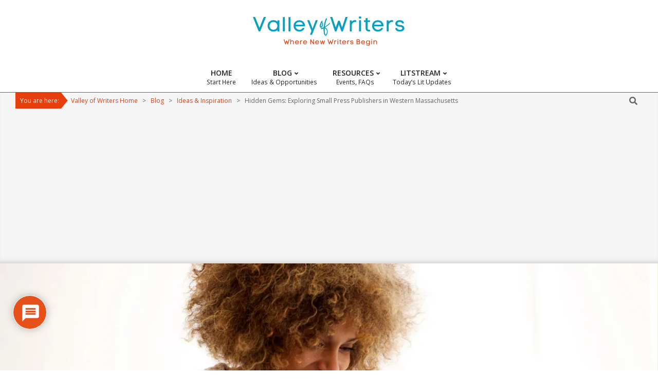

--- FILE ---
content_type: text/html; charset=UTF-8
request_url: https://www.valleyofwriters.com/hidden-gems-exploring-small-press-publishers-in-western-massachusetts/
body_size: 44137
content:
<!DOCTYPE html>
<html lang="en-US">

<head>
<meta charset="UTF-8" />
<meta name='robots' content='index, follow, max-image-preview:large, max-snippet:-1, max-video-preview:-1' />
	<style>img:is([sizes="auto" i], [sizes^="auto," i]) { contain-intrinsic-size: 3000px 1500px }</style>
	<script>window._wca = window._wca || [];</script>
<meta name="viewport" content="width=device-width, initial-scale=1" />
<meta name="generator" content="Unos 2.9.7" />

	<!-- This site is optimized with the Yoast SEO plugin v26.6 - https://yoast.com/wordpress/plugins/seo/ -->
	<title>Hidden Gems: Exploring Small Press Publishers in Western Massachusetts - Valley of Writers</title>
	<meta name="description" content="Take the journey with us as we explore small press publishers in Western Massachusetts and celebrate the power of independent publishing." />
	<link rel="canonical" href="https://www.valleyofwriters.com/hidden-gems-exploring-small-press-publishers-in-western-massachusetts/" />
	<meta property="og:locale" content="en_US" />
	<meta property="og:type" content="article" />
	<meta property="og:title" content="Hidden Gems: Exploring Small Press Publishers in Western Massachusetts - Valley of Writers" />
	<meta property="og:description" content="Take the journey with us as we explore small press publishers in Western Massachusetts and celebrate the power of independent publishing." />
	<meta property="og:url" content="https://www.valleyofwriters.com/hidden-gems-exploring-small-press-publishers-in-western-massachusetts/" />
	<meta property="og:site_name" content="Valley of Writers" />
	<meta property="article:publisher" content="https://www.facebook.com/valleyofwriters" />
	<meta property="article:published_time" content="2023-10-02T15:53:48+00:00" />
	<meta property="article:modified_time" content="2023-10-10T16:26:36+00:00" />
	<meta property="og:image" content="https://www.valleyofwriters.com/wp-content/uploads/2023/10/Woman-looking-for-publishers-around-western-MA-on-the-internet.jpg" />
	<meta property="og:image:width" content="1640" />
	<meta property="og:image:height" content="924" />
	<meta property="og:image:type" content="image/jpeg" />
	<meta name="author" content="VoW Research" />
	<meta name="twitter:card" content="summary_large_image" />
	<meta name="twitter:creator" content="@valleyofwriters" />
	<meta name="twitter:site" content="@valleyofwriters" />
	<meta name="twitter:label1" content="Written by" />
	<meta name="twitter:data1" content="VoW Research" />
	<meta name="twitter:label2" content="Est. reading time" />
	<meta name="twitter:data2" content="4 minutes" />
	<script type="application/ld+json" class="yoast-schema-graph">{"@context":"https://schema.org","@graph":[{"@type":"Article","@id":"https://www.valleyofwriters.com/hidden-gems-exploring-small-press-publishers-in-western-massachusetts/#article","isPartOf":{"@id":"https://www.valleyofwriters.com/hidden-gems-exploring-small-press-publishers-in-western-massachusetts/"},"author":{"name":"VoW Research","@id":"https://www.valleyofwriters.com/#/schema/person/aa089add8c602faf66920e7c6539b0ec"},"headline":"Hidden Gems: Exploring Small Press Publishers in Western Massachusetts","datePublished":"2023-10-02T15:53:48+00:00","dateModified":"2023-10-10T16:26:36+00:00","mainEntityOfPage":{"@id":"https://www.valleyofwriters.com/hidden-gems-exploring-small-press-publishers-in-western-massachusetts/"},"wordCount":753,"commentCount":0,"publisher":{"@id":"https://www.valleyofwriters.com/#organization"},"image":{"@id":"https://www.valleyofwriters.com/hidden-gems-exploring-small-press-publishers-in-western-massachusetts/#primaryimage"},"thumbnailUrl":"https://i0.wp.com/www.valleyofwriters.com/wp-content/uploads/2023/10/Woman-looking-for-publishers-around-western-MA-on-the-internet.jpg?fit=1640%2C924&ssl=1","keywords":["featured","press publishers","small press publishers"],"articleSection":["Ideas &amp; Inspiration"],"inLanguage":"en-US","potentialAction":[{"@type":"CommentAction","name":"Comment","target":["https://www.valleyofwriters.com/hidden-gems-exploring-small-press-publishers-in-western-massachusetts/#respond"]}]},{"@type":"WebPage","@id":"https://www.valleyofwriters.com/hidden-gems-exploring-small-press-publishers-in-western-massachusetts/","url":"https://www.valleyofwriters.com/hidden-gems-exploring-small-press-publishers-in-western-massachusetts/","name":"Hidden Gems: Exploring Small Press Publishers in Western Massachusetts - Valley of Writers","isPartOf":{"@id":"https://www.valleyofwriters.com/#website"},"primaryImageOfPage":{"@id":"https://www.valleyofwriters.com/hidden-gems-exploring-small-press-publishers-in-western-massachusetts/#primaryimage"},"image":{"@id":"https://www.valleyofwriters.com/hidden-gems-exploring-small-press-publishers-in-western-massachusetts/#primaryimage"},"thumbnailUrl":"https://i0.wp.com/www.valleyofwriters.com/wp-content/uploads/2023/10/Woman-looking-for-publishers-around-western-MA-on-the-internet.jpg?fit=1640%2C924&ssl=1","datePublished":"2023-10-02T15:53:48+00:00","dateModified":"2023-10-10T16:26:36+00:00","description":"Take the journey with us as we explore small press publishers in Western Massachusetts and celebrate the power of independent publishing.","breadcrumb":{"@id":"https://www.valleyofwriters.com/hidden-gems-exploring-small-press-publishers-in-western-massachusetts/#breadcrumb"},"inLanguage":"en-US","potentialAction":[{"@type":"ReadAction","target":["https://www.valleyofwriters.com/hidden-gems-exploring-small-press-publishers-in-western-massachusetts/"]}]},{"@type":"ImageObject","inLanguage":"en-US","@id":"https://www.valleyofwriters.com/hidden-gems-exploring-small-press-publishers-in-western-massachusetts/#primaryimage","url":"https://i0.wp.com/www.valleyofwriters.com/wp-content/uploads/2023/10/Woman-looking-for-publishers-around-western-MA-on-the-internet.jpg?fit=1640%2C924&ssl=1","contentUrl":"https://i0.wp.com/www.valleyofwriters.com/wp-content/uploads/2023/10/Woman-looking-for-publishers-around-western-MA-on-the-internet.jpg?fit=1640%2C924&ssl=1","width":1640,"height":924},{"@type":"BreadcrumbList","@id":"https://www.valleyofwriters.com/hidden-gems-exploring-small-press-publishers-in-western-massachusetts/#breadcrumb","itemListElement":[{"@type":"ListItem","position":1,"name":"Home","item":"https://www.valleyofwriters.com/"},{"@type":"ListItem","position":2,"name":"Blog","item":"https://www.valleyofwriters.com/blogindex/"},{"@type":"ListItem","position":3,"name":"Hidden Gems: Exploring Small Press Publishers in Western Massachusetts"}]},{"@type":"WebSite","@id":"https://www.valleyofwriters.com/#website","url":"https://www.valleyofwriters.com/","name":"Valley of Writers","description":"Where New Writers Begin | Tools, Resources &amp; Opportunities","publisher":{"@id":"https://www.valleyofwriters.com/#organization"},"potentialAction":[{"@type":"SearchAction","target":{"@type":"EntryPoint","urlTemplate":"https://www.valleyofwriters.com/?s={search_term_string}"},"query-input":{"@type":"PropertyValueSpecification","valueRequired":true,"valueName":"search_term_string"}}],"inLanguage":"en-US"},{"@type":"Organization","@id":"https://www.valleyofwriters.com/#organization","name":"Valley of Writers","url":"https://www.valleyofwriters.com/","logo":{"@type":"ImageObject","inLanguage":"en-US","@id":"https://www.valleyofwriters.com/#/schema/logo/image/","url":"","contentUrl":"","caption":"Valley of Writers"},"image":{"@id":"https://www.valleyofwriters.com/#/schema/logo/image/"},"sameAs":["https://www.facebook.com/valleyofwriters","https://x.com/valleyofwriters","https://www.instagram.com/valley_of_writers","https://www.pinterest.com/valleyofwriters/"]},{"@type":"Person","@id":"https://www.valleyofwriters.com/#/schema/person/aa089add8c602faf66920e7c6539b0ec","name":"VoW Research","image":{"@type":"ImageObject","inLanguage":"en-US","@id":"https://www.valleyofwriters.com/#/schema/person/image/","url":"https://i0.wp.com/www.valleyofwriters.com/wp-content/uploads/2021/01/Valley-of-Writers-V-512px.png?resize=96%2C96&ssl=1","contentUrl":"https://i0.wp.com/www.valleyofwriters.com/wp-content/uploads/2021/01/Valley-of-Writers-V-512px.png?resize=96%2C96&ssl=1","caption":"VoW Research"},"url":"https://www.valleyofwriters.com/profile/vow-research/"}]}</script>
	<!-- / Yoast SEO plugin. -->


<link rel='dns-prefetch' href='//stats.wp.com' />
<link rel='dns-prefetch' href='//www.google.com' />
<link rel='dns-prefetch' href='//www.googletagmanager.com' />
<link rel='dns-prefetch' href='//use.fontawesome.com' />
<link rel='dns-prefetch' href='//fonts.googleapis.com' />
<link rel='preconnect' href='//i0.wp.com' />
<link rel="alternate" type="application/rss+xml" title="Valley of Writers &raquo; Feed" href="https://www.valleyofwriters.com/feed/" />
<link rel="alternate" type="application/rss+xml" title="Valley of Writers &raquo; Comments Feed" href="https://www.valleyofwriters.com/comments/feed/" />
<link rel="alternate" type="text/calendar" title="Valley of Writers &raquo; iCal Feed" href="https://www.valleyofwriters.com/events/?ical=1" />
<link rel="alternate" type="application/rss+xml" title="Valley of Writers &raquo; Hidden Gems: Exploring Small Press Publishers in Western Massachusetts Comments Feed" href="https://www.valleyofwriters.com/hidden-gems-exploring-small-press-publishers-in-western-massachusetts/feed/" />
<link rel="pingback" href="https://www.valleyofwriters.com/xmlrpc.php" />
<!-- www.valleyofwriters.com is managing ads with Advanced Ads 2.0.16 – https://wpadvancedads.com/ --><script id="valle-ready">
			window.advanced_ads_ready=function(e,a){a=a||"complete";var d=function(e){return"interactive"===a?"loading"!==e:"complete"===e};d(document.readyState)?e():document.addEventListener("readystatechange",(function(a){d(a.target.readyState)&&e()}),{once:"interactive"===a})},window.advanced_ads_ready_queue=window.advanced_ads_ready_queue||[];		</script>
		<link rel='stylesheet' id='wp-block-library-css' href='https://www.valleyofwriters.com/wp-includes/css/dist/block-library/style.min.css?ver=6.8.3' media='all' />
<style id='classic-theme-styles-inline-css'>
/*! This file is auto-generated */
.wp-block-button__link{color:#fff;background-color:#32373c;border-radius:9999px;box-shadow:none;text-decoration:none;padding:calc(.667em + 2px) calc(1.333em + 2px);font-size:1.125em}.wp-block-file__button{background:#32373c;color:#fff;text-decoration:none}
</style>
<link rel='stylesheet' id='activecampaign-form-block-css' href='https://www.valleyofwriters.com/wp-content/plugins/activecampaign-subscription-forms/activecampaign-form-block/build/style-index.css?ver=1763124886' media='all' />
<link rel='stylesheet' id='mediaelement-css' href='https://www.valleyofwriters.com/wp-includes/js/mediaelement/mediaelementplayer-legacy.min.css?ver=4.2.17' media='all' />
<link rel='stylesheet' id='wp-mediaelement-css' href='https://www.valleyofwriters.com/wp-includes/js/mediaelement/wp-mediaelement.min.css?ver=6.8.3' media='all' />
<style id='jetpack-sharing-buttons-style-inline-css'>
.jetpack-sharing-buttons__services-list{display:flex;flex-direction:row;flex-wrap:wrap;gap:0;list-style-type:none;margin:5px;padding:0}.jetpack-sharing-buttons__services-list.has-small-icon-size{font-size:12px}.jetpack-sharing-buttons__services-list.has-normal-icon-size{font-size:16px}.jetpack-sharing-buttons__services-list.has-large-icon-size{font-size:24px}.jetpack-sharing-buttons__services-list.has-huge-icon-size{font-size:36px}@media print{.jetpack-sharing-buttons__services-list{display:none!important}}.editor-styles-wrapper .wp-block-jetpack-sharing-buttons{gap:0;padding-inline-start:0}ul.jetpack-sharing-buttons__services-list.has-background{padding:1.25em 2.375em}
</style>
<link rel='stylesheet' id='mpp_gutenberg-css' href='https://www.valleyofwriters.com/wp-content/plugins/metronet-profile-picture/dist/blocks.style.build.css?ver=2.6.3' media='all' />
<style id='global-styles-inline-css'>
:root{--wp--preset--aspect-ratio--square: 1;--wp--preset--aspect-ratio--4-3: 4/3;--wp--preset--aspect-ratio--3-4: 3/4;--wp--preset--aspect-ratio--3-2: 3/2;--wp--preset--aspect-ratio--2-3: 2/3;--wp--preset--aspect-ratio--16-9: 16/9;--wp--preset--aspect-ratio--9-16: 9/16;--wp--preset--color--black: #000000;--wp--preset--color--cyan-bluish-gray: #abb8c3;--wp--preset--color--white: #ffffff;--wp--preset--color--pale-pink: #f78da7;--wp--preset--color--vivid-red: #cf2e2e;--wp--preset--color--luminous-vivid-orange: #ff6900;--wp--preset--color--luminous-vivid-amber: #fcb900;--wp--preset--color--light-green-cyan: #7bdcb5;--wp--preset--color--vivid-green-cyan: #00d084;--wp--preset--color--pale-cyan-blue: #8ed1fc;--wp--preset--color--vivid-cyan-blue: #0693e3;--wp--preset--color--vivid-purple: #9b51e0;--wp--preset--gradient--vivid-cyan-blue-to-vivid-purple: linear-gradient(135deg,rgba(6,147,227,1) 0%,rgb(155,81,224) 100%);--wp--preset--gradient--light-green-cyan-to-vivid-green-cyan: linear-gradient(135deg,rgb(122,220,180) 0%,rgb(0,208,130) 100%);--wp--preset--gradient--luminous-vivid-amber-to-luminous-vivid-orange: linear-gradient(135deg,rgba(252,185,0,1) 0%,rgba(255,105,0,1) 100%);--wp--preset--gradient--luminous-vivid-orange-to-vivid-red: linear-gradient(135deg,rgba(255,105,0,1) 0%,rgb(207,46,46) 100%);--wp--preset--gradient--very-light-gray-to-cyan-bluish-gray: linear-gradient(135deg,rgb(238,238,238) 0%,rgb(169,184,195) 100%);--wp--preset--gradient--cool-to-warm-spectrum: linear-gradient(135deg,rgb(74,234,220) 0%,rgb(151,120,209) 20%,rgb(207,42,186) 40%,rgb(238,44,130) 60%,rgb(251,105,98) 80%,rgb(254,248,76) 100%);--wp--preset--gradient--blush-light-purple: linear-gradient(135deg,rgb(255,206,236) 0%,rgb(152,150,240) 100%);--wp--preset--gradient--blush-bordeaux: linear-gradient(135deg,rgb(254,205,165) 0%,rgb(254,45,45) 50%,rgb(107,0,62) 100%);--wp--preset--gradient--luminous-dusk: linear-gradient(135deg,rgb(255,203,112) 0%,rgb(199,81,192) 50%,rgb(65,88,208) 100%);--wp--preset--gradient--pale-ocean: linear-gradient(135deg,rgb(255,245,203) 0%,rgb(182,227,212) 50%,rgb(51,167,181) 100%);--wp--preset--gradient--electric-grass: linear-gradient(135deg,rgb(202,248,128) 0%,rgb(113,206,126) 100%);--wp--preset--gradient--midnight: linear-gradient(135deg,rgb(2,3,129) 0%,rgb(40,116,252) 100%);--wp--preset--font-size--small: 13px;--wp--preset--font-size--medium: 20px;--wp--preset--font-size--large: 36px;--wp--preset--font-size--x-large: 42px;--wp--preset--spacing--20: 0.44rem;--wp--preset--spacing--30: 0.67rem;--wp--preset--spacing--40: 1rem;--wp--preset--spacing--50: 1.5rem;--wp--preset--spacing--60: 2.25rem;--wp--preset--spacing--70: 3.38rem;--wp--preset--spacing--80: 5.06rem;--wp--preset--shadow--natural: 6px 6px 9px rgba(0, 0, 0, 0.2);--wp--preset--shadow--deep: 12px 12px 50px rgba(0, 0, 0, 0.4);--wp--preset--shadow--sharp: 6px 6px 0px rgba(0, 0, 0, 0.2);--wp--preset--shadow--outlined: 6px 6px 0px -3px rgba(255, 255, 255, 1), 6px 6px rgba(0, 0, 0, 1);--wp--preset--shadow--crisp: 6px 6px 0px rgba(0, 0, 0, 1);}:where(.is-layout-flex){gap: 0.5em;}:where(.is-layout-grid){gap: 0.5em;}body .is-layout-flex{display: flex;}.is-layout-flex{flex-wrap: wrap;align-items: center;}.is-layout-flex > :is(*, div){margin: 0;}body .is-layout-grid{display: grid;}.is-layout-grid > :is(*, div){margin: 0;}:where(.wp-block-columns.is-layout-flex){gap: 2em;}:where(.wp-block-columns.is-layout-grid){gap: 2em;}:where(.wp-block-post-template.is-layout-flex){gap: 1.25em;}:where(.wp-block-post-template.is-layout-grid){gap: 1.25em;}.has-black-color{color: var(--wp--preset--color--black) !important;}.has-cyan-bluish-gray-color{color: var(--wp--preset--color--cyan-bluish-gray) !important;}.has-white-color{color: var(--wp--preset--color--white) !important;}.has-pale-pink-color{color: var(--wp--preset--color--pale-pink) !important;}.has-vivid-red-color{color: var(--wp--preset--color--vivid-red) !important;}.has-luminous-vivid-orange-color{color: var(--wp--preset--color--luminous-vivid-orange) !important;}.has-luminous-vivid-amber-color{color: var(--wp--preset--color--luminous-vivid-amber) !important;}.has-light-green-cyan-color{color: var(--wp--preset--color--light-green-cyan) !important;}.has-vivid-green-cyan-color{color: var(--wp--preset--color--vivid-green-cyan) !important;}.has-pale-cyan-blue-color{color: var(--wp--preset--color--pale-cyan-blue) !important;}.has-vivid-cyan-blue-color{color: var(--wp--preset--color--vivid-cyan-blue) !important;}.has-vivid-purple-color{color: var(--wp--preset--color--vivid-purple) !important;}.has-black-background-color{background-color: var(--wp--preset--color--black) !important;}.has-cyan-bluish-gray-background-color{background-color: var(--wp--preset--color--cyan-bluish-gray) !important;}.has-white-background-color{background-color: var(--wp--preset--color--white) !important;}.has-pale-pink-background-color{background-color: var(--wp--preset--color--pale-pink) !important;}.has-vivid-red-background-color{background-color: var(--wp--preset--color--vivid-red) !important;}.has-luminous-vivid-orange-background-color{background-color: var(--wp--preset--color--luminous-vivid-orange) !important;}.has-luminous-vivid-amber-background-color{background-color: var(--wp--preset--color--luminous-vivid-amber) !important;}.has-light-green-cyan-background-color{background-color: var(--wp--preset--color--light-green-cyan) !important;}.has-vivid-green-cyan-background-color{background-color: var(--wp--preset--color--vivid-green-cyan) !important;}.has-pale-cyan-blue-background-color{background-color: var(--wp--preset--color--pale-cyan-blue) !important;}.has-vivid-cyan-blue-background-color{background-color: var(--wp--preset--color--vivid-cyan-blue) !important;}.has-vivid-purple-background-color{background-color: var(--wp--preset--color--vivid-purple) !important;}.has-black-border-color{border-color: var(--wp--preset--color--black) !important;}.has-cyan-bluish-gray-border-color{border-color: var(--wp--preset--color--cyan-bluish-gray) !important;}.has-white-border-color{border-color: var(--wp--preset--color--white) !important;}.has-pale-pink-border-color{border-color: var(--wp--preset--color--pale-pink) !important;}.has-vivid-red-border-color{border-color: var(--wp--preset--color--vivid-red) !important;}.has-luminous-vivid-orange-border-color{border-color: var(--wp--preset--color--luminous-vivid-orange) !important;}.has-luminous-vivid-amber-border-color{border-color: var(--wp--preset--color--luminous-vivid-amber) !important;}.has-light-green-cyan-border-color{border-color: var(--wp--preset--color--light-green-cyan) !important;}.has-vivid-green-cyan-border-color{border-color: var(--wp--preset--color--vivid-green-cyan) !important;}.has-pale-cyan-blue-border-color{border-color: var(--wp--preset--color--pale-cyan-blue) !important;}.has-vivid-cyan-blue-border-color{border-color: var(--wp--preset--color--vivid-cyan-blue) !important;}.has-vivid-purple-border-color{border-color: var(--wp--preset--color--vivid-purple) !important;}.has-vivid-cyan-blue-to-vivid-purple-gradient-background{background: var(--wp--preset--gradient--vivid-cyan-blue-to-vivid-purple) !important;}.has-light-green-cyan-to-vivid-green-cyan-gradient-background{background: var(--wp--preset--gradient--light-green-cyan-to-vivid-green-cyan) !important;}.has-luminous-vivid-amber-to-luminous-vivid-orange-gradient-background{background: var(--wp--preset--gradient--luminous-vivid-amber-to-luminous-vivid-orange) !important;}.has-luminous-vivid-orange-to-vivid-red-gradient-background{background: var(--wp--preset--gradient--luminous-vivid-orange-to-vivid-red) !important;}.has-very-light-gray-to-cyan-bluish-gray-gradient-background{background: var(--wp--preset--gradient--very-light-gray-to-cyan-bluish-gray) !important;}.has-cool-to-warm-spectrum-gradient-background{background: var(--wp--preset--gradient--cool-to-warm-spectrum) !important;}.has-blush-light-purple-gradient-background{background: var(--wp--preset--gradient--blush-light-purple) !important;}.has-blush-bordeaux-gradient-background{background: var(--wp--preset--gradient--blush-bordeaux) !important;}.has-luminous-dusk-gradient-background{background: var(--wp--preset--gradient--luminous-dusk) !important;}.has-pale-ocean-gradient-background{background: var(--wp--preset--gradient--pale-ocean) !important;}.has-electric-grass-gradient-background{background: var(--wp--preset--gradient--electric-grass) !important;}.has-midnight-gradient-background{background: var(--wp--preset--gradient--midnight) !important;}.has-small-font-size{font-size: var(--wp--preset--font-size--small) !important;}.has-medium-font-size{font-size: var(--wp--preset--font-size--medium) !important;}.has-large-font-size{font-size: var(--wp--preset--font-size--large) !important;}.has-x-large-font-size{font-size: var(--wp--preset--font-size--x-large) !important;}
:where(.wp-block-post-template.is-layout-flex){gap: 1.25em;}:where(.wp-block-post-template.is-layout-grid){gap: 1.25em;}
:where(.wp-block-columns.is-layout-flex){gap: 2em;}:where(.wp-block-columns.is-layout-grid){gap: 2em;}
:root :where(.wp-block-pullquote){font-size: 1.5em;line-height: 1.6;}
</style>
<link rel='stylesheet' id='lightSlider-css' href='https://www.valleyofwriters.com/wp-content/plugins/hootkit/assets/lightSlider.min.css?ver=1.1.2' media='' />
<link rel='stylesheet' id='font-awesome-css' href='https://use.fontawesome.com/releases/v6.7.2/css/all.css?wpfas=true' media='all' />
<link rel='stylesheet' id='rs-plugin-settings-css' href='https://www.valleyofwriters.com/wp-content/plugins/revslider/public/assets/css/rs6.css?ver=6.3.2' media='all' />
<style id='rs-plugin-settings-inline-css'>
#rs-demo-id {}
</style>
<link rel='stylesheet' id='super-rss-reader-css' href='https://www.valleyofwriters.com/wp-content/plugins/super-rss-reader/public/css/style.min.css?ver=5.4' media='all' />
<link rel='stylesheet' id='toc-screen-css' href='https://www.valleyofwriters.com/wp-content/plugins/table-of-contents-plus/screen.min.css?ver=2411.1' media='all' />
<link rel='stylesheet' id='widgetopts-styles-css' href='https://www.valleyofwriters.com/wp-content/plugins/widget-options/assets/css/widget-options.css?ver=4.1.3' media='all' />
<link rel='stylesheet' id='woocommerce-layout-css' href='https://www.valleyofwriters.com/wp-content/plugins/woocommerce/assets/css/woocommerce-layout.css?ver=10.4.3' media='all' />
<style id='woocommerce-layout-inline-css'>

	.infinite-scroll .woocommerce-pagination {
		display: none;
	}
</style>
<link rel='stylesheet' id='woocommerce-smallscreen-css' href='https://www.valleyofwriters.com/wp-content/plugins/woocommerce/assets/css/woocommerce-smallscreen.css?ver=10.4.3' media='only screen and (max-width: 768px)' />
<link rel='stylesheet' id='woocommerce-general-css' href='https://www.valleyofwriters.com/wp-content/plugins/woocommerce/assets/css/woocommerce.css?ver=10.4.3' media='all' />
<style id='woocommerce-inline-inline-css'>
.woocommerce form .form-row .required { visibility: visible; }
</style>
<link rel='stylesheet' id='crp-style-grid-css' href='https://www.valleyofwriters.com/wp-content/plugins/contextual-related-posts/css/grid.min.css?ver=4.1.0' media='all' />
<style id='crp-style-grid-inline-css'>

			.crp_related.crp-grid ul li a.crp_link {
				grid-template-rows: 150px auto;
			}
			.crp_related.crp-grid ul {
				grid-template-columns: repeat(auto-fill, minmax(200px, 1fr));
			}
			
</style>
<style id='crp-custom-style-inline-css'>
.crp_related {
	margin-top:35px;
}
.crp_title{
	line-height: 1.1;
	font-size: 15px;
	padding-top: 5px;
}
.crp_related ul, .crp_related ul.disc {
    list-style: none;
}
</style>
<link rel='stylesheet' id='unos-googlefont-css' href='//fonts.googleapis.com/css2?family=Open%20Sans:ital,wght@0,300;0,400;0,500;0,600;0,700;0,800;1,400;1,700' media='all' />
<link rel='stylesheet' id='heateor_sss_frontend_css-css' href='https://www.valleyofwriters.com/wp-content/plugins/sassy-social-share/public/css/sassy-social-share-public.css?ver=3.3.79' media='all' />
<style id='heateor_sss_frontend_css-inline-css'>
.heateor_sss_button_instagram span.heateor_sss_svg,a.heateor_sss_instagram span.heateor_sss_svg{background:radial-gradient(circle at 30% 107%,#fdf497 0,#fdf497 5%,#fd5949 45%,#d6249f 60%,#285aeb 90%)}.heateor_sss_horizontal_sharing .heateor_sss_svg,.heateor_sss_standard_follow_icons_container .heateor_sss_svg{color:#fff;border-width:0px;border-style:solid;border-color:transparent}.heateor_sss_horizontal_sharing .heateorSssTCBackground{color:#666}.heateor_sss_horizontal_sharing span.heateor_sss_svg:hover,.heateor_sss_standard_follow_icons_container span.heateor_sss_svg:hover{border-color:transparent;}.heateor_sss_vertical_sharing span.heateor_sss_svg,.heateor_sss_floating_follow_icons_container span.heateor_sss_svg{color:#fff;border-width:0px;border-style:solid;border-color:transparent;}.heateor_sss_vertical_sharing .heateorSssTCBackground{color:#666;}.heateor_sss_vertical_sharing span.heateor_sss_svg:hover,.heateor_sss_floating_follow_icons_container span.heateor_sss_svg:hover{border-color:transparent;}@media screen and (max-width:783px) {.heateor_sss_vertical_sharing{display:none!important}}div.heateor_sss_sharing_title{text-align:center}div.heateor_sss_sharing_ul{width:100%;text-align:center;}div.heateor_sss_horizontal_sharing div.heateor_sss_sharing_ul a{float:none!important;display:inline-block;}
</style>
<link rel='stylesheet' id='ayecode-ui-css' href='https://www.valleyofwriters.com/wp-content/plugins/userswp/vendor/ayecode/wp-ayecode-ui/assets-v5/css/ayecode-ui-compatibility.css?ver=0.2.42' media='all' />
<style id='ayecode-ui-inline-css'>
body.modal-open #wpadminbar{z-index:999}.embed-responsive-16by9 .fluid-width-video-wrapper{padding:0!important;position:initial}
</style>
<link rel='stylesheet' id='wpdiscuz-frontend-css-css' href='https://www.valleyofwriters.com/wp-content/plugins/wpdiscuz/themes/default/style.css?ver=7.6.42' media='all' />
<style id='wpdiscuz-frontend-css-inline-css'>
 #wpdcom .wpd-blog-administrator .wpd-comment-label{color:#ffffff;background-color:#42428C;border:none}#wpdcom .wpd-blog-administrator .wpd-comment-author, #wpdcom .wpd-blog-administrator .wpd-comment-author a{color:#42428C}#wpdcom.wpd-layout-1 .wpd-comment .wpd-blog-administrator .wpd-avatar img{border-color:#42428C}#wpdcom.wpd-layout-2 .wpd-comment.wpd-reply .wpd-comment-wrap.wpd-blog-administrator{border-left:3px solid #42428C}#wpdcom.wpd-layout-2 .wpd-comment .wpd-blog-administrator .wpd-avatar img{border-bottom-color:#42428C}#wpdcom.wpd-layout-3 .wpd-blog-administrator .wpd-comment-subheader{border-top:1px dashed #42428C}#wpdcom.wpd-layout-3 .wpd-reply .wpd-blog-administrator .wpd-comment-right{border-left:1px solid #42428C}#wpdcom .wpd-blog-editor .wpd-comment-label{color:#ffffff;background-color:#42428C;border:none}#wpdcom .wpd-blog-editor .wpd-comment-author, #wpdcom .wpd-blog-editor .wpd-comment-author a{color:#42428C}#wpdcom.wpd-layout-1 .wpd-comment .wpd-blog-editor .wpd-avatar img{border-color:#42428C}#wpdcom.wpd-layout-2 .wpd-comment.wpd-reply .wpd-comment-wrap.wpd-blog-editor{border-left:3px solid #42428C}#wpdcom.wpd-layout-2 .wpd-comment .wpd-blog-editor .wpd-avatar img{border-bottom-color:#42428C}#wpdcom.wpd-layout-3 .wpd-blog-editor .wpd-comment-subheader{border-top:1px dashed #42428C}#wpdcom.wpd-layout-3 .wpd-reply .wpd-blog-editor .wpd-comment-right{border-left:1px solid #42428C}#wpdcom .wpd-blog-author .wpd-comment-label{color:#ffffff;background-color:#42428C;border:none}#wpdcom .wpd-blog-author .wpd-comment-author, #wpdcom .wpd-blog-author .wpd-comment-author a{color:#42428C}#wpdcom.wpd-layout-1 .wpd-comment .wpd-blog-author .wpd-avatar img{border-color:#42428C}#wpdcom.wpd-layout-2 .wpd-comment .wpd-blog-author .wpd-avatar img{border-bottom-color:#42428C}#wpdcom.wpd-layout-3 .wpd-blog-author .wpd-comment-subheader{border-top:1px dashed #42428C}#wpdcom.wpd-layout-3 .wpd-reply .wpd-blog-author .wpd-comment-right{border-left:1px solid #42428C}#wpdcom .wpd-blog-contributor .wpd-comment-label{color:#ffffff;background-color:#42428C;border:none}#wpdcom .wpd-blog-contributor .wpd-comment-author, #wpdcom .wpd-blog-contributor .wpd-comment-author a{color:#42428C}#wpdcom.wpd-layout-1 .wpd-comment .wpd-blog-contributor .wpd-avatar img{border-color:#42428C}#wpdcom.wpd-layout-2 .wpd-comment .wpd-blog-contributor .wpd-avatar img{border-bottom-color:#42428C}#wpdcom.wpd-layout-3 .wpd-blog-contributor .wpd-comment-subheader{border-top:1px dashed #42428C}#wpdcom.wpd-layout-3 .wpd-reply .wpd-blog-contributor .wpd-comment-right{border-left:1px solid #42428C}#wpdcom .wpd-blog-subscriber .wpd-comment-label{color:#ffffff;background-color:#42428C;border:none}#wpdcom .wpd-blog-subscriber .wpd-comment-author, #wpdcom .wpd-blog-subscriber .wpd-comment-author a{color:#42428C}#wpdcom.wpd-layout-2 .wpd-comment .wpd-blog-subscriber .wpd-avatar img{border-bottom-color:#42428C}#wpdcom.wpd-layout-3 .wpd-blog-subscriber .wpd-comment-subheader{border-top:1px dashed #42428C}#wpdcom .wpd-blog-wpseo_manager .wpd-comment-label{color:#ffffff;background-color:#42428C;border:none}#wpdcom .wpd-blog-wpseo_manager .wpd-comment-author, #wpdcom .wpd-blog-wpseo_manager .wpd-comment-author a{color:#42428C}#wpdcom.wpd-layout-1 .wpd-comment .wpd-blog-wpseo_manager .wpd-avatar img{border-color:#42428C}#wpdcom.wpd-layout-2 .wpd-comment .wpd-blog-wpseo_manager .wpd-avatar img{border-bottom-color:#42428C}#wpdcom.wpd-layout-3 .wpd-blog-wpseo_manager .wpd-comment-subheader{border-top:1px dashed #42428C}#wpdcom.wpd-layout-3 .wpd-reply .wpd-blog-wpseo_manager .wpd-comment-right{border-left:1px solid #42428C}#wpdcom .wpd-blog-wpseo_editor .wpd-comment-label{color:#ffffff;background-color:#42428C;border:none}#wpdcom .wpd-blog-wpseo_editor .wpd-comment-author, #wpdcom .wpd-blog-wpseo_editor .wpd-comment-author a{color:#42428C}#wpdcom.wpd-layout-1 .wpd-comment .wpd-blog-wpseo_editor .wpd-avatar img{border-color:#42428C}#wpdcom.wpd-layout-2 .wpd-comment .wpd-blog-wpseo_editor .wpd-avatar img{border-bottom-color:#42428C}#wpdcom.wpd-layout-3 .wpd-blog-wpseo_editor .wpd-comment-subheader{border-top:1px dashed #42428C}#wpdcom.wpd-layout-3 .wpd-reply .wpd-blog-wpseo_editor .wpd-comment-right{border-left:1px solid #42428C}#wpdcom .wpd-blog-customer .wpd-comment-label{color:#ffffff;background-color:#42428C;border:none}#wpdcom .wpd-blog-customer .wpd-comment-author, #wpdcom .wpd-blog-customer .wpd-comment-author a{color:#42428C}#wpdcom.wpd-layout-1 .wpd-comment .wpd-blog-customer .wpd-avatar img{border-color:#42428C}#wpdcom.wpd-layout-2 .wpd-comment .wpd-blog-customer .wpd-avatar img{border-bottom-color:#42428C}#wpdcom.wpd-layout-3 .wpd-blog-customer .wpd-comment-subheader{border-top:1px dashed #42428C}#wpdcom.wpd-layout-3 .wpd-reply .wpd-blog-customer .wpd-comment-right{border-left:1px solid #42428C}#wpdcom .wpd-blog-shop_manager .wpd-comment-label{color:#ffffff;background-color:#42428C;border:none}#wpdcom .wpd-blog-shop_manager .wpd-comment-author, #wpdcom .wpd-blog-shop_manager .wpd-comment-author a{color:#42428C}#wpdcom.wpd-layout-1 .wpd-comment .wpd-blog-shop_manager .wpd-avatar img{border-color:#42428C}#wpdcom.wpd-layout-2 .wpd-comment .wpd-blog-shop_manager .wpd-avatar img{border-bottom-color:#42428C}#wpdcom.wpd-layout-3 .wpd-blog-shop_manager .wpd-comment-subheader{border-top:1px dashed #42428C}#wpdcom.wpd-layout-3 .wpd-reply .wpd-blog-shop_manager .wpd-comment-right{border-left:1px solid #42428C}#wpdcom .wpd-blog-awpcp-moderator .wpd-comment-label{color:#ffffff;background-color:#00B38F;border:none}#wpdcom .wpd-blog-awpcp-moderator .wpd-comment-author, #wpdcom .wpd-blog-awpcp-moderator .wpd-comment-author a{color:#00B38F}#wpdcom.wpd-layout-1 .wpd-comment .wpd-blog-awpcp-moderator .wpd-avatar img{border-color:#00B38F}#wpdcom.wpd-layout-2 .wpd-comment .wpd-blog-awpcp-moderator .wpd-avatar img{border-bottom-color:#00B38F}#wpdcom.wpd-layout-3 .wpd-blog-awpcp-moderator .wpd-comment-subheader{border-top:1px dashed #00B38F}#wpdcom.wpd-layout-3 .wpd-reply .wpd-blog-awpcp-moderator .wpd-comment-right{border-left:1px solid #00B38F}#wpdcom .wpd-blog-onboarding .wpd-comment-label{color:#ffffff;background-color:#00B38F;border:none}#wpdcom .wpd-blog-onboarding .wpd-comment-author, #wpdcom .wpd-blog-onboarding .wpd-comment-author a{color:#00B38F}#wpdcom.wpd-layout-1 .wpd-comment .wpd-blog-onboarding .wpd-avatar img{border-color:#00B38F}#wpdcom.wpd-layout-2 .wpd-comment .wpd-blog-onboarding .wpd-avatar img{border-bottom-color:#00B38F}#wpdcom.wpd-layout-3 .wpd-blog-onboarding .wpd-comment-subheader{border-top:1px dashed #00B38F}#wpdcom.wpd-layout-3 .wpd-reply .wpd-blog-onboarding .wpd-comment-right{border-left:1px solid #00B38F}#wpdcom .wpd-blog-post_author .wpd-comment-label{color:#ffffff;background-color:#42428C;border:none}#wpdcom .wpd-blog-post_author .wpd-comment-author, #wpdcom .wpd-blog-post_author .wpd-comment-author a{color:#42428C}#wpdcom .wpd-blog-post_author .wpd-avatar img{border-color:#42428C}#wpdcom.wpd-layout-1 .wpd-comment .wpd-blog-post_author .wpd-avatar img{border-color:#42428C}#wpdcom.wpd-layout-2 .wpd-comment.wpd-reply .wpd-comment-wrap.wpd-blog-post_author{border-left:3px solid #42428C}#wpdcom.wpd-layout-2 .wpd-comment .wpd-blog-post_author .wpd-avatar img{border-bottom-color:#42428C}#wpdcom.wpd-layout-3 .wpd-blog-post_author .wpd-comment-subheader{border-top:1px dashed #42428C}#wpdcom.wpd-layout-3 .wpd-reply .wpd-blog-post_author .wpd-comment-right{border-left:1px solid #42428C}#wpdcom .wpd-blog-guest .wpd-comment-label{color:#ffffff;background-color:#42428C;border:none}#wpdcom .wpd-blog-guest .wpd-comment-author, #wpdcom .wpd-blog-guest .wpd-comment-author a{color:#42428C}#wpdcom.wpd-layout-3 .wpd-blog-guest .wpd-comment-subheader{border-top:1px dashed #42428C}#comments, #respond, .comments-area, #wpdcom{}#wpdcom .ql-editor > *{color:#777777}#wpdcom .ql-editor::before{}#wpdcom .ql-toolbar{border:1px solid #DDDDDD;border-top:none}#wpdcom .ql-container{border:1px solid #DDDDDD;border-bottom:none}#wpdcom .wpd-form-row .wpdiscuz-item input[type="text"], #wpdcom .wpd-form-row .wpdiscuz-item input[type="email"], #wpdcom .wpd-form-row .wpdiscuz-item input[type="url"], #wpdcom .wpd-form-row .wpdiscuz-item input[type="color"], #wpdcom .wpd-form-row .wpdiscuz-item input[type="date"], #wpdcom .wpd-form-row .wpdiscuz-item input[type="datetime"], #wpdcom .wpd-form-row .wpdiscuz-item input[type="datetime-local"], #wpdcom .wpd-form-row .wpdiscuz-item input[type="month"], #wpdcom .wpd-form-row .wpdiscuz-item input[type="number"], #wpdcom .wpd-form-row .wpdiscuz-item input[type="time"], #wpdcom textarea, #wpdcom select{border:1px solid #DDDDDD;color:#777777}#wpdcom .wpd-form-row .wpdiscuz-item textarea{border:1px solid #DDDDDD}#wpdcom input::placeholder, #wpdcom textarea::placeholder, #wpdcom input::-moz-placeholder, #wpdcom textarea::-webkit-input-placeholder{}#wpdcom .wpd-comment-text{color:#777777}#wpdcom .wpd-thread-head .wpd-thread-info{border-bottom:2px solid #0a9ebf}#wpdcom .wpd-thread-head .wpd-thread-info.wpd-reviews-tab svg{fill:#0a9ebf}#wpdcom .wpd-thread-head .wpdiscuz-user-settings{border-bottom:2px solid #0a9ebf}#wpdcom .wpd-thread-head .wpdiscuz-user-settings:hover{color:#0a9ebf}#wpdcom .wpd-comment .wpd-follow-link:hover{color:#0a9ebf}#wpdcom .wpd-comment-status .wpd-sticky{color:#0a9ebf}#wpdcom .wpd-thread-filter .wpdf-active{color:#0a9ebf;border-bottom-color:#0a9ebf}#wpdcom .wpd-comment-info-bar{border:1px dashed #3bb2cc;background:#e7f6f9}#wpdcom .wpd-comment-info-bar .wpd-current-view i{color:#0a9ebf}#wpdcom .wpd-filter-view-all:hover{background:#0a9ebf}#wpdcom .wpdiscuz-item .wpdiscuz-rating > label{color:#DDDDDD}#wpdcom .wpdiscuz-item .wpdiscuz-rating:not(:checked) > label:hover, .wpdiscuz-rating:not(:checked) > label:hover ~ label{}#wpdcom .wpdiscuz-item .wpdiscuz-rating > input ~ label:hover, #wpdcom .wpdiscuz-item .wpdiscuz-rating > input:not(:checked) ~ label:hover ~ label, #wpdcom .wpdiscuz-item .wpdiscuz-rating > input:not(:checked) ~ label:hover ~ label{color:#FFED85}#wpdcom .wpdiscuz-item .wpdiscuz-rating > input:checked ~ label:hover, #wpdcom .wpdiscuz-item .wpdiscuz-rating > input:checked ~ label:hover, #wpdcom .wpdiscuz-item .wpdiscuz-rating > label:hover ~ input:checked ~ label, #wpdcom .wpdiscuz-item .wpdiscuz-rating > input:checked + label:hover ~ label, #wpdcom .wpdiscuz-item .wpdiscuz-rating > input:checked ~ label:hover ~ label, .wpd-custom-field .wcf-active-star, #wpdcom .wpdiscuz-item .wpdiscuz-rating > input:checked ~ label{color:#FFD700}#wpd-post-rating .wpd-rating-wrap .wpd-rating-stars svg .wpd-star{fill:#DDDDDD}#wpd-post-rating .wpd-rating-wrap .wpd-rating-stars svg .wpd-active{fill:#FFD700}#wpd-post-rating .wpd-rating-wrap .wpd-rate-starts svg .wpd-star{fill:#DDDDDD}#wpd-post-rating .wpd-rating-wrap .wpd-rate-starts:hover svg .wpd-star{fill:#FFED85}#wpd-post-rating.wpd-not-rated .wpd-rating-wrap .wpd-rate-starts svg:hover ~ svg .wpd-star{fill:#DDDDDD}.wpdiscuz-post-rating-wrap .wpd-rating .wpd-rating-wrap .wpd-rating-stars svg .wpd-star{fill:#DDDDDD}.wpdiscuz-post-rating-wrap .wpd-rating .wpd-rating-wrap .wpd-rating-stars svg .wpd-active{fill:#FFD700}#wpdcom .wpd-comment .wpd-follow-active{color:#ff7a00}#wpdcom .page-numbers{color:#555;border:#555 1px solid}#wpdcom span.current{background:#555}#wpdcom.wpd-layout-1 .wpd-new-loaded-comment > .wpd-comment-wrap > .wpd-comment-right{background:#FFFAD6}#wpdcom.wpd-layout-2 .wpd-new-loaded-comment.wpd-comment > .wpd-comment-wrap > .wpd-comment-right{background:#FFFAD6}#wpdcom.wpd-layout-2 .wpd-new-loaded-comment.wpd-comment.wpd-reply > .wpd-comment-wrap > .wpd-comment-right{background:transparent}#wpdcom.wpd-layout-2 .wpd-new-loaded-comment.wpd-comment.wpd-reply > .wpd-comment-wrap{background:#FFFAD6}#wpdcom.wpd-layout-3 .wpd-new-loaded-comment.wpd-comment > .wpd-comment-wrap > .wpd-comment-right{background:#FFFAD6}#wpdcom .wpd-follow:hover i, #wpdcom .wpd-unfollow:hover i, #wpdcom .wpd-comment .wpd-follow-active:hover i{color:#0a9ebf}#wpdcom .wpdiscuz-readmore{cursor:pointer;color:#0a9ebf}.wpd-custom-field .wcf-pasiv-star, #wpcomm .wpdiscuz-item .wpdiscuz-rating > label{color:#DDDDDD}.wpd-wrapper .wpd-list-item.wpd-active{border-top:3px solid #0a9ebf}#wpdcom.wpd-layout-2 .wpd-comment.wpd-reply.wpd-unapproved-comment .wpd-comment-wrap{border-left:3px solid #FFFAD6}#wpdcom.wpd-layout-3 .wpd-comment.wpd-reply.wpd-unapproved-comment .wpd-comment-right{border-left:1px solid #FFFAD6}#wpdcom .wpd-prim-button{background-color:#e43f03;color:#FFFFFF}#wpdcom .wpd_label__check i.wpdicon-on{color:#e43f03;border:1px solid #f29f81}#wpd-bubble-wrapper #wpd-bubble-all-comments-count{color:#e43f03}#wpd-bubble-wrapper > div{background-color:#e43f03}#wpd-bubble-wrapper > #wpd-bubble #wpd-bubble-add-message{background-color:#e43f03}#wpd-bubble-wrapper > #wpd-bubble #wpd-bubble-add-message::before{border-left-color:#e43f03;border-right-color:#e43f03}#wpd-bubble-wrapper.wpd-right-corner > #wpd-bubble #wpd-bubble-add-message::before{border-left-color:#e43f03;border-right-color:#e43f03}.wpd-inline-icon-wrapper path.wpd-inline-icon-first{fill:#e43f03}.wpd-inline-icon-count{background-color:#e43f03}.wpd-inline-icon-count::before{border-right-color:#e43f03}.wpd-inline-form-wrapper::before{border-bottom-color:#e43f03}.wpd-inline-form-question{background-color:#e43f03}.wpd-inline-form{background-color:#e43f03}.wpd-last-inline-comments-wrapper{border-color:#e43f03}.wpd-last-inline-comments-wrapper::before{border-bottom-color:#e43f03}.wpd-last-inline-comments-wrapper .wpd-view-all-inline-comments{background:#e43f03}.wpd-last-inline-comments-wrapper .wpd-view-all-inline-comments:hover,.wpd-last-inline-comments-wrapper .wpd-view-all-inline-comments:active,.wpd-last-inline-comments-wrapper .wpd-view-all-inline-comments:focus{background-color:#e43f03}#wpdcom .ql-snow .ql-tooltip[data-mode="link"]::before{content:"Enter link:"}#wpdcom .ql-snow .ql-tooltip.ql-editing a.ql-action::after{content:"Save"}.comments-area{width:auto}
</style>
<link rel='stylesheet' id='wpdiscuz-fa-css' href='https://www.valleyofwriters.com/wp-content/plugins/wpdiscuz/assets/third-party/font-awesome-5.13.0/css/fa.min.css?ver=7.6.42' media='all' />
<link rel='stylesheet' id='wpdiscuz-combo-css-css' href='https://www.valleyofwriters.com/wp-content/plugins/wpdiscuz/assets/css/wpdiscuz-combo.min.css?ver=6.8.3' media='all' />
<link rel='stylesheet' id='hoot-style-css' href='https://www.valleyofwriters.com/wp-content/themes/unos/style.css?ver=2.9.7' media='all' />
<link rel='stylesheet' id='unos-hootkit-css' href='https://www.valleyofwriters.com/wp-content/themes/unos/hootkit/hootkit.css?ver=2.9.7' media='all' />
<link rel='stylesheet' id='hoot-child-style-css' href='https://www.valleyofwriters.com/wp-content/themes/unos-magazine-vu/style.css?ver=1.0.8' media='all' />
<link rel='stylesheet' id='unosmvu-hootkit-css' href='https://www.valleyofwriters.com/wp-content/themes/unos-magazine-vu/hootkit/hootkit.css?ver=1.0.8' media='all' />
<style id='unosmvu-hootkit-inline-css'>
a {  color: #e43f0c; }  a:hover {  color: #ab2f09; }  .accent-typo {  background: #e43f0c;  color: #ffffff; }  .invert-accent-typo {  background: #ffffff;  color: #e43f0c; }  .invert-typo {  color: #ffffff; }  .enforce-typo {  background: #ffffff; }  body.wordpress input[type="submit"], body.wordpress #submit, body.wordpress .button {  border-color: #e43f0c;  background: #e43f0c;  color: #ffffff; }  body.wordpress input[type="submit"]:hover, body.wordpress #submit:hover, body.wordpress .button:hover, body.wordpress input[type="submit"]:focus, body.wordpress #submit:focus, body.wordpress .button:focus {  color: #e43f0c;  background: #ffffff; }  h1, h2, h3, h4, h5, h6, .title, .titlefont {  font-family: "Open Sans", sans-serif;  text-transform: none; }  #main.main,.below-header {  background: #ffffff; }  #topbar {  background: #e43f0c;  color: #ffffff; }  #topbar.js-search .searchform.expand .searchtext {  background: #e43f0c; }  #topbar.js-search .searchform.expand .searchtext,#topbar .js-search-placeholder {  color: #ffffff; }  .header-aside-search.js-search .searchform i.fa-search {  color: #e43f0c; }  #site-logo.logo-border {  border-color: #e43f0c; }  #site-title {  font-family: "Open Sans", sans-serif;  text-transform: none; }  .site-logo-with-icon #site-title i {  font-size: 50px; }  .site-logo-mixed-image img {  max-width: 200px; }  .site-title-line em {  color: #e43f0c; }  .site-title-line mark {  background: #e43f0c;  color: #ffffff; }  .site-title-heading-font {  font-family: "Open Sans", sans-serif; }  .entry-grid .more-link {  font-family: "Open Sans", sans-serif; }  .menu-items ul {  background: #ffffff; }  .menu-tag {  border-color: #e43f0c; }  .more-link, .more-link a {  color: #e43f0c; }  .more-link:hover, .more-link:hover a {  color: #ab2f09; }  .sidebar .widget-title,.sub-footer .widget-title, .footer .widget-title {  background: #e43f0c;  color: #ffffff;  border: solid 1px;  border-color: #e43f0c; }  .sidebar .widget:hover .widget-title,.sub-footer .widget:hover .widget-title, .footer .widget:hover .widget-title {  background: #ffffff;  color: #e43f0c; }  .main-content-grid,.widget,.frontpage-area {  margin-top: 35px; }  .widget,.frontpage-area {  margin-bottom: 35px; }  .frontpage-area.module-bg-highlight, .frontpage-area.module-bg-color, .frontpage-area.module-bg-image {  padding: 35px 0; }  .footer .widget {  margin: 20px 0; }  .js-search .searchform.expand .searchtext {  background: #ffffff; }  #infinite-handle span,.lrm-form a.button, .lrm-form button, .lrm-form button[type=submit], .lrm-form #buddypress input[type=submit], .lrm-form input[type=submit],.widget_breadcrumb_navxt .breadcrumbs > .hoot-bcn-pretext {  background: #e43f0c;  color: #ffffff; }  .woocommerce nav.woocommerce-pagination ul li a:focus, .woocommerce nav.woocommerce-pagination ul li a:hover {  color: #ab2f09; }  .woocommerce div.product .woocommerce-tabs ul.tabs li:hover,.woocommerce div.product .woocommerce-tabs ul.tabs li.active {  background: #e43f0c; }  .woocommerce div.product .woocommerce-tabs ul.tabs li:hover a, .woocommerce div.product .woocommerce-tabs ul.tabs li:hover a:hover,.woocommerce div.product .woocommerce-tabs ul.tabs li.active a {  color: #ffffff; }  .woocommerce #respond input#submit.alt, .woocommerce a.button.alt, .woocommerce button.button.alt, .woocommerce input.button.alt {  border-color: #e43f0c;  background: #e43f0c;  color: #ffffff; }  .woocommerce #respond input#submit.alt:hover, .woocommerce a.button.alt:hover, .woocommerce button.button.alt:hover, .woocommerce input.button.alt:hover {  background: #ffffff;  color: #e43f0c; }  .widget_breadcrumb_navxt .breadcrumbs > .hoot-bcn-pretext:after {  border-left-color: #e43f0c; }  .menu-items > li.current-menu-item:after, .menu-items > li.current-menu-ancestor:after, .menu-items > li:hover:after,.menu-hoottag {  border-color: #e43f0c; }  .menu-items ul li.current-menu-item, .menu-items ul li.current-menu-ancestor, .menu-items ul li:hover {  background: #ffffff; }  .menu-items ul li.current-menu-item > a, .menu-items ul li.current-menu-ancestor > a, .menu-items ul li:hover > a {  color: #e43f0c; }  .main > .main-content-grid:first-child,.content-frontpage > .frontpage-area-boxed:first-child {  margin-top: 25px; }  .widget_newsletterwidget, .widget_newsletterwidgetminimal {  background: #e43f0c;  color: #ffffff; }  .lSSlideOuter ul.lSPager.lSpg > li:hover a, .lSSlideOuter ul.lSPager.lSpg > li.active a {  background-color: #e43f0c; }  .lSSlideOuter ul.lSPager.lSpg > li a {  border-color: #e43f0c; }  .lightSlider .wrap-light-on-dark .hootkitslide-head, .lightSlider .wrap-dark-on-light .hootkitslide-head {  background: #e43f0c;  color: #ffffff; }  .widget .viewall a {  background: #ffffff; }  .widget .viewall a:hover {  background: #ffffff;  color: #e43f0c; }  .widget .view-all a:hover {  color: #e43f0c; }  .sidebar .view-all-top.view-all-withtitle a, .sub-footer .view-all-top.view-all-withtitle a, .footer .view-all-top.view-all-withtitle a, .sidebar .view-all-top.view-all-withtitle a:hover, .sub-footer .view-all-top.view-all-withtitle a:hover, .footer .view-all-top.view-all-withtitle a:hover {  color: #ffffff; }  .bottomborder-line:after,.bottomborder-shadow:after {  margin-top: 35px; }  .topborder-line:before,.topborder-shadow:before {  margin-bottom: 35px; }  .cta-subtitle {  color: #e43f0c; }  .ticker-product-price .amount,.wordpress .ticker-addtocart a.button:hover,.wordpress .ticker-addtocart a.button:focus {  color: #e43f0c; }  .content-block-icon i {  color: #e43f0c; }  .icon-style-circle,.icon-style-square {  border-color: #e43f0c; }  .content-block-style3 .content-block-icon {  background: #ffffff; }  .topbar .social-icons-widget {  background: #ffffff; }  @media only screen and (max-width: 969px){ .mobilemenu-fixed .menu-toggle, .mobilemenu-fixed .menu-items {  background: #ffffff; }  .sidebar {  margin-top: 35px; }  .frontpage-widgetarea > div.hgrid > [class*="hgrid-span-"] {  margin-bottom: 35px; }  } @media only screen and (min-width: 970px){ .slider-style2 .lSAction > a {  border-color: #e43f0c;  background: #e43f0c;  color: #ffffff; }  .slider-style2 .lSAction > a:hover {  background: #ffffff;  color: #e43f0c; }  }
</style>
<script src="https://www.valleyofwriters.com/wp-includes/js/jquery/jquery.min.js?ver=3.7.1" id="jquery-core-js"></script>
<script src="https://www.valleyofwriters.com/wp-includes/js/jquery/jquery-migrate.min.js?ver=3.4.1" id="jquery-migrate-js"></script>
<script src="https://www.valleyofwriters.com/wp-content/plugins/userswp/vendor/ayecode/wp-ayecode-ui/assets/js/select2.min.js?ver=4.0.11" id="select2-js"></script>
<script src="https://www.valleyofwriters.com/wp-content/plugins/userswp/vendor/ayecode/wp-ayecode-ui/assets-v5/js/bootstrap.bundle.min.js?ver=0.2.42" id="bootstrap-js-bundle-js"></script>
<script id="bootstrap-js-bundle-js-after">
function aui_init_greedy_nav(){jQuery('nav.greedy').each(function(i,obj){if(jQuery(this).hasClass("being-greedy")){return true}jQuery(this).addClass('navbar-expand');jQuery(this).off('shown.bs.tab').on('shown.bs.tab',function(e){if(jQuery(e.target).closest('.dropdown-menu').hasClass('greedy-links')){jQuery(e.target).closest('.greedy').find('.greedy-btn.dropdown').attr('aria-expanded','false');jQuery(e.target).closest('.greedy-links').removeClass('show').addClass('d-none')}});jQuery(document).off('mousemove','.greedy-btn').on('mousemove','.greedy-btn',function(e){jQuery('.dropdown-menu.greedy-links').removeClass('d-none')});var $vlinks='';var $dDownClass='';var ddItemClass='greedy-nav-item';if(jQuery(this).find('.navbar-nav').length){if(jQuery(this).find('.navbar-nav').hasClass("being-greedy")){return true}$vlinks=jQuery(this).find('.navbar-nav').addClass("being-greedy w-100").removeClass('overflow-hidden')}else if(jQuery(this).find('.nav').length){if(jQuery(this).find('.nav').hasClass("being-greedy")){return true}$vlinks=jQuery(this).find('.nav').addClass("being-greedy w-100").removeClass('overflow-hidden');$dDownClass=' mt-0 p-0 zi-5 ';ddItemClass+=' mt-0 me-0'}else{return false}jQuery($vlinks).append('<li class="nav-item list-unstyled ml-auto greedy-btn d-none dropdown"><button data-bs-toggle="collapse" class="nav-link greedy-nav-link" role="button"><i class="fas fa-ellipsis-h"></i> <span class="greedy-count badge bg-dark rounded-pill"></span></button><ul class="greedy-links dropdown-menu dropdown-menu-end '+$dDownClass+'"></ul></li>');var $hlinks=jQuery(this).find('.greedy-links');var $btn=jQuery(this).find('.greedy-btn');var numOfItems=0;var totalSpace=0;var closingTime=1000;var breakWidths=[];$vlinks.children().outerWidth(function(i,w){totalSpace+=w;numOfItems+=1;breakWidths.push(totalSpace)});var availableSpace,numOfVisibleItems,requiredSpace,buttonSpace,timer;function check(){buttonSpace=$btn.width();availableSpace=$vlinks.width()-10;numOfVisibleItems=$vlinks.children().length;requiredSpace=breakWidths[numOfVisibleItems-1];if(numOfVisibleItems>1&&requiredSpace>availableSpace){var $li=$vlinks.children().last().prev();$li.removeClass('nav-item').addClass(ddItemClass);if(!jQuery($hlinks).children().length){$li.find('.nav-link').addClass('w-100 dropdown-item rounded-0 rounded-bottom')}else{jQuery($hlinks).find('.nav-link').removeClass('rounded-top');$li.find('.nav-link').addClass('w-100 dropdown-item rounded-0 rounded-top')}$li.prependTo($hlinks);numOfVisibleItems-=1;check()}else if(availableSpace>breakWidths[numOfVisibleItems]){$hlinks.children().first().insertBefore($btn);numOfVisibleItems+=1;check()}jQuery($btn).find(".greedy-count").html(numOfItems-numOfVisibleItems);if(numOfVisibleItems===numOfItems){$btn.addClass('d-none')}else $btn.removeClass('d-none')}jQuery(window).on("resize",function(){check()});check()})}function aui_select2_locale(){var aui_select2_params={"i18n_select_state_text":"Select an option\u2026","i18n_no_matches":"No matches found","i18n_ajax_error":"Loading failed","i18n_input_too_short_1":"Please enter 1 or more characters","i18n_input_too_short_n":"Please enter %item% or more characters","i18n_input_too_long_1":"Please delete 1 character","i18n_input_too_long_n":"Please delete %item% characters","i18n_selection_too_long_1":"You can only select 1 item","i18n_selection_too_long_n":"You can only select %item% items","i18n_load_more":"Loading more results\u2026","i18n_searching":"Searching\u2026"};return{theme:"bootstrap-5",width:jQuery(this).data('width')?jQuery(this).data('width'):jQuery(this).hasClass('w-100')?'100%':'style',placeholder:jQuery(this).data('placeholder'),language:{errorLoading:function(){return aui_select2_params.i18n_searching},inputTooLong:function(args){var overChars=args.input.length-args.maximum;if(1===overChars){return aui_select2_params.i18n_input_too_long_1}return aui_select2_params.i18n_input_too_long_n.replace('%item%',overChars)},inputTooShort:function(args){var remainingChars=args.minimum-args.input.length;if(1===remainingChars){return aui_select2_params.i18n_input_too_short_1}return aui_select2_params.i18n_input_too_short_n.replace('%item%',remainingChars)},loadingMore:function(){return aui_select2_params.i18n_load_more},maximumSelected:function(args){if(args.maximum===1){return aui_select2_params.i18n_selection_too_long_1}return aui_select2_params.i18n_selection_too_long_n.replace('%item%',args.maximum)},noResults:function(){return aui_select2_params.i18n_no_matches},searching:function(){return aui_select2_params.i18n_searching}}}}function aui_init_select2(){var select2_args=jQuery.extend({},aui_select2_locale());jQuery("select.aui-select2").each(function(){if(!jQuery(this).hasClass("select2-hidden-accessible")){jQuery(this).select2(select2_args)}})}function aui_time_ago(selector){var aui_timeago_params={"prefix_ago":"","suffix_ago":" ago","prefix_after":"after ","suffix_after":"","seconds":"less than a minute","minute":"about a minute","minutes":"%d minutes","hour":"about an hour","hours":"about %d hours","day":"a day","days":"%d days","month":"about a month","months":"%d months","year":"about a year","years":"%d years"};var templates={prefix:aui_timeago_params.prefix_ago,suffix:aui_timeago_params.suffix_ago,seconds:aui_timeago_params.seconds,minute:aui_timeago_params.minute,minutes:aui_timeago_params.minutes,hour:aui_timeago_params.hour,hours:aui_timeago_params.hours,day:aui_timeago_params.day,days:aui_timeago_params.days,month:aui_timeago_params.month,months:aui_timeago_params.months,year:aui_timeago_params.year,years:aui_timeago_params.years};var template=function(t,n){return templates[t]&&templates[t].replace(/%d/i,Math.abs(Math.round(n)))};var timer=function(time){if(!time)return;time=time.replace(/\.\d+/,"");time=time.replace(/-/,"/").replace(/-/,"/");time=time.replace(/T/," ").replace(/Z/," UTC");time=time.replace(/([\+\-]\d\d)\:?(\d\d)/," $1$2");time=new Date(time*1000||time);var now=new Date();var seconds=((now.getTime()-time)*.001)>>0;var minutes=seconds/60;var hours=minutes/60;var days=hours/24;var years=days/365;return templates.prefix+(seconds<45&&template('seconds',seconds)||seconds<90&&template('minute',1)||minutes<45&&template('minutes',minutes)||minutes<90&&template('hour',1)||hours<24&&template('hours',hours)||hours<42&&template('day',1)||days<30&&template('days',days)||days<45&&template('month',1)||days<365&&template('months',days/30)||years<1.5&&template('year',1)||template('years',years))+templates.suffix};var elements=document.getElementsByClassName(selector);if(selector&&elements&&elements.length){for(var i in elements){var $el=elements[i];if(typeof $el==='object'){$el.innerHTML='<i class="far fa-clock"></i> '+timer($el.getAttribute('title')||$el.getAttribute('datetime'))}}}setTimeout(function(){aui_time_ago(selector)},60000)}function aui_init_tooltips(){jQuery('[data-bs-toggle="tooltip"]').tooltip();jQuery('[data-bs-toggle="popover"]').popover();jQuery('[data-bs-toggle="popover-html"]').popover({html:true,sanitize:false});jQuery('[data-bs-toggle="popover"],[data-bs-toggle="popover-html"]').on('inserted.bs.popover',function(){jQuery('body > .popover').wrapAll("<div class='bsui' />")})}$aui_doing_init_flatpickr=false;function aui_init_flatpickr(){if(typeof jQuery.fn.flatpickr==="function"&&!$aui_doing_init_flatpickr){$aui_doing_init_flatpickr=true;try{flatpickr.localize({weekdays:{shorthand:['Sun','Mon','Tue','Wed','Thu','Fri','Sat'],longhand:['Sun','Mon','Tue','Wed','Thu','Fri','Sat'],},months:{shorthand:['Jan','Feb','Mar','Apr','May','Jun','Jul','Aug','Sep','Oct','Nov','Dec'],longhand:['January','February','March','April','May','June','July','August','September','October','November','December'],},daysInMonth:[31,28,31,30,31,30,31,31,30,31,30,31],firstDayOfWeek:1,ordinal:function(nth){var s=nth%100;if(s>3&&s<21)return"th";switch(s%10){case 1:return"st";case 2:return"nd";case 3:return"rd";default:return"th"}},rangeSeparator:' to ',weekAbbreviation:'Wk',scrollTitle:'Scroll to increment',toggleTitle:'Click to toggle',amPM:['AM','PM'],yearAriaLabel:'Year',hourAriaLabel:'Hour',minuteAriaLabel:'Minute',time_24hr:false})}catch(err){console.log(err.message)}jQuery('input[data-aui-init="flatpickr"]:not(.flatpickr-input)').flatpickr()}$aui_doing_init_flatpickr=false}$aui_doing_init_iconpicker=false;function aui_init_iconpicker(){if(typeof jQuery.fn.iconpicker==="function"&&!$aui_doing_init_iconpicker){$aui_doing_init_iconpicker=true;jQuery('input[data-aui-init="iconpicker"]:not(.iconpicker-input)').iconpicker()}$aui_doing_init_iconpicker=false}function aui_modal_iframe($title,$url,$footer,$dismissible,$class,$dialog_class,$body_class,responsive){if(!$body_class){$body_class='p-0'}var wClass='text-center position-absolute w-100 text-dark overlay overlay-white p-0 m-0 d-flex justify-content-center align-items-center';var wStyle='';var sStyle='';var $body="",sClass="w-100 p-0 m-0";if(responsive){$body+='<div class="embed-responsive embed-responsive-16by9 ratio ratio-16x9">';wClass+=' h-100';sClass+=' embed-responsive-item'}else{wClass+=' vh-100';sClass+=' vh-100';wStyle+=' height: 90vh !important;';sStyle+=' height: 90vh !important;'}$body+='<div class="ac-preview-loading '+wClass+'" style="left:0;top:0;'+wStyle+'"><div class="spinner-border" role="status"></div></div>';$body+='<iframe id="embedModal-iframe" class="'+sClass+'" style="'+sStyle+'" src="" width="100%" height="100%" frameborder="0" allowtransparency="true"></iframe>';if(responsive){$body+='</div>'}$m=aui_modal($title,$body,$footer,$dismissible,$class,$dialog_class,$body_class);const auiModal=document.getElementById('aui-modal');auiModal.addEventListener('shown.bs.modal',function(e){iFrame=jQuery('#embedModal-iframe');jQuery('.ac-preview-loading').removeClass('d-none').addClass('d-flex');iFrame.attr({src:$url});iFrame.load(function(){jQuery('.ac-preview-loading').removeClass('d-flex').addClass('d-none')})});return $m}function aui_modal($title,$body,$footer,$dismissible,$class,$dialog_class,$body_class){if(!$class){$class=''}if(!$dialog_class){$dialog_class=''}if(!$body){$body='<div class="text-center"><div class="spinner-border" role="status"></div></div>'}jQuery('.aui-modal').remove();jQuery('.modal-backdrop').remove();jQuery('body').css({overflow:'','padding-right':''});var $modal='';$modal+='<div id="aui-modal" class="modal aui-modal fade shadow bsui '+$class+'" tabindex="-1">'+'<div class="modal-dialog modal-dialog-centered '+$dialog_class+'">'+'<div class="modal-content border-0 shadow">';if($title){$modal+='<div class="modal-header">'+'<h5 class="modal-title">'+$title+'</h5>';if($dismissible){$modal+='<button type="button" class="btn-close" data-bs-dismiss="modal" aria-label="Close">'+'</button>'}$modal+='</div>'}$modal+='<div class="modal-body '+$body_class+'">'+$body+'</div>';if($footer){$modal+='<div class="modal-footer">'+$footer+'</div>'}$modal+='</div>'+'</div>'+'</div>';jQuery('body').append($modal);const ayeModal=new bootstrap.Modal('.aui-modal',{});ayeModal.show()}function aui_conditional_fields(form){jQuery(form).find(".aui-conditional-field").each(function(){var $element_require=jQuery(this).data('element-require');if($element_require){$element_require=$element_require.replace("&#039;","'");$element_require=$element_require.replace("&quot;",'"');if(aui_check_form_condition($element_require,form)){jQuery(this).removeClass('d-none')}else{jQuery(this).addClass('d-none')}}})}function aui_check_form_condition(condition,form){if(form){condition=condition.replace(/\(form\)/g,"('"+form+"')")}return new Function("return "+condition+";")()}jQuery.fn.aui_isOnScreen=function(){var win=jQuery(window);var viewport={top:win.scrollTop(),left:win.scrollLeft()};viewport.right=viewport.left+win.width();viewport.bottom=viewport.top+win.height();var bounds=this.offset();bounds.right=bounds.left+this.outerWidth();bounds.bottom=bounds.top+this.outerHeight();return(!(viewport.right<bounds.left||viewport.left>bounds.right||viewport.bottom<bounds.top||viewport.top>bounds.bottom))};function aui_carousel_maybe_show_multiple_items($carousel){var $items={};var $item_count=0;if(!jQuery($carousel).find('.carousel-inner-original').length){jQuery($carousel).append('<div class="carousel-inner-original d-none">'+jQuery($carousel).find('.carousel-inner').html().replaceAll('carousel-item','not-carousel-item')+'</div>')}jQuery($carousel).find('.carousel-inner-original .not-carousel-item').each(function(){$items[$item_count]=jQuery(this).html();$item_count++});if(!$item_count){return}if(jQuery(window).width()<=576){if(jQuery($carousel).find('.carousel-inner').hasClass('aui-multiple-items')&&jQuery($carousel).find('.carousel-inner-original').length){jQuery($carousel).find('.carousel-inner').removeClass('aui-multiple-items').html(jQuery($carousel).find('.carousel-inner-original').html().replaceAll('not-carousel-item','carousel-item'));jQuery($carousel).find(".carousel-indicators li").removeClass("d-none")}}else{var $md_count=jQuery($carousel).data('limit_show');var $md_cols_count=jQuery($carousel).data('cols_show');var $new_items='';var $new_items_count=0;var $new_item_count=0;var $closed=true;Object.keys($items).forEach(function(key,index){if(index!=0&&Number.isInteger(index/$md_count)){$new_items+='</div></div>';$closed=true}if(index==0||Number.isInteger(index/$md_count)){$row_cols_class=$md_cols_count?' g-lg-4 g-3 row-cols-1 row-cols-lg-'+$md_cols_count:'';$active=index==0?'active':'';$new_items+='<div class="carousel-item '+$active+'"><div class="row'+$row_cols_class+' ">';$closed=false;$new_items_count++;$new_item_count=0}$new_items+='<div class="col ">'+$items[index]+'</div>';$new_item_count++});if(!$closed){if($md_count-$new_item_count>0){$placeholder_count=$md_count-$new_item_count;while($placeholder_count>0){$new_items+='<div class="col "></div>';$placeholder_count--}}$new_items+='</div></div>'}jQuery($carousel).find('.carousel-inner').addClass('aui-multiple-items').html($new_items);jQuery($carousel).find('.carousel-item.active img').each(function(){if(real_srcset=jQuery(this).attr("data-srcset")){if(!jQuery(this).attr("srcset"))jQuery(this).attr("srcset",real_srcset)}if(real_src=jQuery(this).attr("data-src")){if(!jQuery(this).attr("srcset"))jQuery(this).attr("src",real_src)}});$hide_count=$new_items_count-1;jQuery($carousel).find(".carousel-indicators li:gt("+$hide_count+")").addClass("d-none")}jQuery(window).trigger("aui_carousel_multiple")}function aui_init_carousel_multiple_items(){jQuery(window).on("resize",function(){jQuery('.carousel-multiple-items').each(function(){aui_carousel_maybe_show_multiple_items(this)})});jQuery('.carousel-multiple-items').each(function(){aui_carousel_maybe_show_multiple_items(this)})}function init_nav_sub_menus(){jQuery('.navbar-multi-sub-menus').each(function(i,obj){if(jQuery(this).hasClass("has-sub-sub-menus")){return true}jQuery(this).addClass('has-sub-sub-menus');jQuery(this).find('.dropdown-menu a.dropdown-toggle').on('click',function(e){var $el=jQuery(this);$el.toggleClass('active-dropdown');var $parent=jQuery(this).offsetParent(".dropdown-menu");if(!jQuery(this).next().hasClass('show')){jQuery(this).parents('.dropdown-menu').first().find('.show').removeClass("show")}var $subMenu=jQuery(this).next(".dropdown-menu");$subMenu.toggleClass('show');jQuery(this).parent("li").toggleClass('show');jQuery(this).parents('li.nav-item.dropdown.show').on('hidden.bs.dropdown',function(e){jQuery('.dropdown-menu .show').removeClass("show");$el.removeClass('active-dropdown')});if(!$parent.parent().hasClass('navbar-nav')){$el.next().addClass('position-relative border-top border-bottom')}return false})})}function aui_lightbox_embed($link,ele){ele.preventDefault();jQuery('.aui-carousel-modal').remove();var $modal='<div class="modal fade aui-carousel-modal bsui" id="aui-carousel-modal" tabindex="-1" role="dialog" aria-labelledby="aui-modal-title" aria-hidden="true"><div class="modal-dialog modal-dialog-centered modal-xl mw-100"><div class="modal-content bg-transparent border-0 shadow-none"><div class="modal-header"><h5 class="modal-title" id="aui-modal-title"></h5></div><div class="modal-body text-center"><i class="fas fa-circle-notch fa-spin fa-3x"></i></div></div></div></div>';jQuery('body').append($modal);const ayeModal=new bootstrap.Modal('.aui-carousel-modal',{});const myModalEl=document.getElementById('aui-carousel-modal');myModalEl.addEventListener('hidden.bs.modal',event=>{jQuery(".aui-carousel-modal iframe").attr('src','')});jQuery('.aui-carousel-modal').on('shown.bs.modal',function(e){jQuery('.aui-carousel-modal .carousel-item.active').find('iframe').each(function(){var $iframe=jQuery(this);$iframe.parent().find('.ac-preview-loading').removeClass('d-none').addClass('d-flex');if(!$iframe.attr('src')&&$iframe.data('src')){$iframe.attr('src',$iframe.data('src'))}$iframe.on('load',function(){setTimeout(function(){$iframe.parent().find('.ac-preview-loading').removeClass('d-flex').addClass('d-none')},1250)})})});$container=jQuery($link).closest('.aui-gallery');$clicked_href=jQuery($link).attr('href');$images=[];$container.find('.aui-lightbox-image, .aui-lightbox-iframe').each(function(){var a=this;var href=jQuery(a).attr('href');if(href){$images.push(href)}});if($images.length){var $carousel='<div id="aui-embed-slider-modal" class="carousel slide" >';if($images.length>1){$i=0;$carousel+='<ol class="carousel-indicators position-fixed">';$container.find('.aui-lightbox-image, .aui-lightbox-iframe').each(function(){$active=$clicked_href==jQuery(this).attr('href')?'active':'';$carousel+='<li data-bs-target="#aui-embed-slider-modal" data-bs-slide-to="'+$i+'" class="'+$active+'"></li>';$i++});$carousel+='</ol>'}$i=0;$rtl_class='justify-content-start';$carousel+='<div class="carousel-inner d-flex align-items-center '+$rtl_class+'">';$container.find('.aui-lightbox-image').each(function(){var a=this;var href=jQuery(a).attr('href');$active=$clicked_href==jQuery(this).attr('href')?'active':'';$carousel+='<div class="carousel-item '+$active+'"><div>';var css_height=window.innerWidth>window.innerHeight?'90vh':'auto';var srcset=jQuery(a).find('img').attr('srcset');var sizes='';if(srcset){var sources=srcset.split(',').map(s=>{var parts=s.trim().split(' ');return{width:parseInt(parts[1].replace('w','')),descriptor:parts[1].replace('w','px')}}).sort((a,b)=>b.width-a.width);sizes=sources.map((source,index,array)=>{if(index===0){return `${source.descriptor}`}else{return `(max-width:${source.width-1}px)${array[index-1].descriptor}`}}).reverse().join(', ')}var img=href?jQuery(a).find('img').clone().attr('src',href).attr('sizes',sizes).removeClass().addClass('mx-auto d-block w-auto rounded').css({'max-height':css_height,'max-width':'98%'}).get(0).outerHTML:jQuery(a).find('img').clone().removeClass().addClass('mx-auto d-block w-auto rounded').css({'max-height':css_height,'max-width':'98%'}).get(0).outerHTML;$carousel+=img;if(jQuery(a).parent().find('.carousel-caption').length){$carousel+=jQuery(a).parent().find('.carousel-caption').clone().removeClass('sr-only visually-hidden').get(0).outerHTML}else if(jQuery(a).parent().find('.figure-caption').length){$carousel+=jQuery(a).parent().find('.figure-caption').clone().removeClass('sr-only visually-hidden').addClass('carousel-caption').get(0).outerHTML}$carousel+='</div></div>';$i++});$container.find('.aui-lightbox-iframe').each(function(){var a=this;var css_height=window.innerWidth>window.innerHeight?'90vh;':'auto;';var styleWidth=$images.length>1?'max-width:70%;':'';$active=$clicked_href==jQuery(this).attr('href')?'active':'';$carousel+='<div class="carousel-item '+$active+'"><div class="modal-xl mx-auto ratio ratio-16x9" style="max-height:'+css_height+styleWidth+'">';var url=jQuery(a).attr('href');var iframe='<div class="ac-preview-loading text-light d-none" style="left:0;top:0;height:'+css_height+'"><div class="spinner-border m-auto" role="status"></div></div>';iframe+='<iframe class="aui-carousel-iframe" style="height:'+css_height+'" src="" data-src="'+url+'?rel=0&amp;showinfo=0&amp;modestbranding=1&amp;autoplay=1" allow="autoplay"></iframe>';var img=iframe;$carousel+=img;$carousel+='</div></div>';$i++});$carousel+='</div>';if($images.length>1){$carousel+='<a class="carousel-control-prev" href="#aui-embed-slider-modal" role="button" data-bs-slide="prev">';$carousel+='<span class="carousel-control-prev-icon" aria-hidden="true"></span>';$carousel+=' <a class="carousel-control-next" href="#aui-embed-slider-modal" role="button" data-bs-slide="next">';$carousel+='<span class="carousel-control-next-icon" aria-hidden="true"></span>';$carousel+='</a>'}$carousel+='</div>';var $close='<button type="button" class="btn-close btn-close-white text-end position-fixed" style="right: 20px;top: 10px; z-index: 1055;" data-bs-dismiss="modal" aria-label="Close"></button>';jQuery('.aui-carousel-modal .modal-content').html($carousel).prepend($close);ayeModal.show();try{if('ontouchstart'in document.documentElement||navigator.maxTouchPoints>0){let _bsC=new bootstrap.Carousel('#aui-embed-slider-modal')}}catch(err){}}}function aui_init_lightbox_embed(){jQuery('.aui-lightbox-image, .aui-lightbox-iframe').off('click').on("click",function(ele){aui_lightbox_embed(this,ele)})}function aui_init_modal_iframe(){jQuery('.aui-has-embed, [data-aui-embed="iframe"]').each(function(e){if(!jQuery(this).hasClass('aui-modal-iframed')&&jQuery(this).data('embed-url')){jQuery(this).addClass('aui-modal-iframed');jQuery(this).on("click",function(e1){aui_modal_iframe('',jQuery(this).data('embed-url'),'',true,'','modal-lg','aui-modal-iframe p-0',true);return false})}})}$aui_doing_toast=false;function aui_toast($id,$type,$title,$title_small,$body,$time,$can_close){if($aui_doing_toast){setTimeout(function(){aui_toast($id,$type,$title,$title_small,$body,$time,$can_close)},500);return}$aui_doing_toast=true;if($can_close==null){$can_close=false}if($time==''||$time==null){$time=3000}if(document.getElementById($id)){jQuery('#'+$id).toast('show');setTimeout(function(){$aui_doing_toast=false},500);return}var uniqid=Date.now();if($id){uniqid=$id}$op="";$tClass='';$thClass='';$icon="";if($type=='success'){$op="opacity:.92;";$tClass='alert bg-success w-auto';$thClass='bg-transparent border-0 text-white';$icon="<div class='h5 m-0 p-0'><i class='fas fa-check-circle me-2'></i></div>"}else if($type=='error'||$type=='danger'){$op="opacity:.92;";$tClass='alert bg-danger  w-auto';$thClass='bg-transparent border-0 text-white';$icon="<div class='h5 m-0 p-0'><i class='far fa-times-circle me-2'></i></div>"}else if($type=='info'){$op="opacity:.92;";$tClass='alert bg-info  w-auto';$thClass='bg-transparent border-0 text-white';$icon="<div class='h5 m-0 p-0'><i class='fas fa-info-circle me-2'></i></div>"}else if($type=='warning'){$op="opacity:.92;";$tClass='alert bg-warning  w-auto';$thClass='bg-transparent border-0 text-dark';$icon="<div class='h5 m-0 p-0'><i class='fas fa-exclamation-triangle me-2'></i></div>"}if(!document.getElementById("aui-toasts")){jQuery('body').append('<div class="bsui" id="aui-toasts"><div class="position-fixed aui-toast-bottom-right pr-3 pe-3 mb-1" style="z-index: 500000;right: 0;bottom: 0;'+$op+'"></div></div>')}$toast='<div id="'+uniqid+'" class="toast fade hide shadow hover-shadow '+$tClass+'" style="" role="alert" aria-live="assertive" aria-atomic="true" data-bs-delay="'+$time+'">';if($type||$title||$title_small){$toast+='<div class="toast-header '+$thClass+'">';if($icon){$toast+=$icon}if($title){$toast+='<strong class="me-auto">'+$title+'</strong>'}if($title_small){$toast+='<small>'+$title_small+'</small>'}if($can_close){$toast+='<button type="button" class="ms-2 mb-1 btn-close" data-bs-dismiss="toast" aria-label="Close"></button>'}$toast+='</div>'}if($body){$toast+='<div class="toast-body">'+$body+'</div>'}$toast+='</div>';jQuery('.aui-toast-bottom-right').prepend($toast);jQuery('#'+uniqid).toast('show');setTimeout(function(){$aui_doing_toast=false},500)}function aui_init_counters(){const animNum=(EL)=>{if(EL._isAnimated)return;EL._isAnimated=true;let end=EL.dataset.auiend;let start=EL.dataset.auistart;let duration=EL.dataset.auiduration?EL.dataset.auiduration:2000;let seperator=EL.dataset.auisep?EL.dataset.auisep:'';jQuery(EL).prop('Counter',start).animate({Counter:end},{duration:Math.abs(duration),easing:'swing',step:function(now){const text=seperator?(Math.ceil(now)).toLocaleString('en-US'):Math.ceil(now);const html=seperator?text.split(",").map(n=>`<span class="count">${n}</span>`).join(","):text;if(seperator&&seperator!=','){html.replace(',',seperator)}jQuery(this).html(html)}})};const inViewport=(entries,observer)=>{entries.forEach(entry=>{if(entry.isIntersecting)animNum(entry.target)})};jQuery("[data-auicounter]").each((i,EL)=>{const observer=new IntersectionObserver(inViewport);observer.observe(EL)})}function aui_init(){aui_init_counters();init_nav_sub_menus();aui_init_tooltips();aui_init_select2();aui_init_flatpickr();aui_init_iconpicker();aui_init_greedy_nav();aui_time_ago('timeago');aui_init_carousel_multiple_items();aui_init_lightbox_embed();aui_init_modal_iframe()}jQuery(window).on("load",function(){aui_init()});jQuery(function($){var ua=navigator.userAgent.toLowerCase();var isiOS=ua.match(/(iphone|ipod|ipad)/);if(isiOS){var pS=0;pM=parseFloat($('body').css('marginTop'));$(document).on('show.bs.modal',function(){pS=window.scrollY;$('body').css({marginTop:-pS,overflow:'hidden',position:'fixed',})}).on('hidden.bs.modal',function(){$('body').css({marginTop:pM,overflow:'visible',position:'inherit',});window.scrollTo(0,pS)})}$(document).on('slide.bs.carousel',function(el){var $_modal=$(el.relatedTarget).closest('.aui-carousel-modal:visible').length?$(el.relatedTarget).closest('.aui-carousel-modal:visible'):'';if($_modal&&$_modal.find('.carousel-item iframe.aui-carousel-iframe').length){$_modal.find('.carousel-item.active iframe.aui-carousel-iframe').each(function(){if($(this).attr('src')){$(this).data('src',$(this).attr('src'));$(this).attr('src','')}});if($(el.relatedTarget).find('iframe.aui-carousel-iframe').length){$(el.relatedTarget).find('.ac-preview-loading').removeClass('d-none').addClass('d-flex');var $cIframe=$(el.relatedTarget).find('iframe.aui-carousel-iframe');if(!$cIframe.attr('src')&&$cIframe.data('src')){$cIframe.attr('src',$cIframe.data('src'))}$cIframe.on('load',function(){setTimeout(function(){$_modal.find('.ac-preview-loading').removeClass('d-flex').addClass('d-none')},1250)})}}})});var aui_confirm=function(message,okButtonText,cancelButtonText,isDelete,large){okButtonText=okButtonText||'Yes';cancelButtonText=cancelButtonText||'Cancel';message=message||'Are you sure?';sizeClass=large?'':'modal-sm';btnClass=isDelete?'btn-danger':'btn-primary';deferred=jQuery.Deferred();var $body="";$body+="<h3 class='h4 py-3 text-center text-dark'>"+message+"</h3>";$body+="<div class='d-flex'>";$body+="<button class='btn btn-outline-secondary w-50 btn-round' data-bs-dismiss='modal'  onclick='deferred.resolve(false);'>"+cancelButtonText+"</button>";$body+="<button class='btn "+btnClass+" ms-2 w-50 btn-round' data-bs-dismiss='modal'  onclick='deferred.resolve(true);'>"+okButtonText+"</button>";$body+="</div>";$modal=aui_modal('',$body,'',false,'',sizeClass);return deferred.promise()};function aui_flip_color_scheme_on_scroll($value,$iframe){if(!$value)$value=window.scrollY;var navbar=$iframe?$iframe.querySelector('.color-scheme-flip-on-scroll'):document.querySelector('.color-scheme-flip-on-scroll');if(navbar==null)return;let cs_original=navbar.dataset.cso;let cs_scroll=navbar.dataset.css;if(!cs_scroll&&!cs_original){if(navbar.classList.contains('navbar-light')){cs_original='navbar-light';cs_scroll='navbar-dark'}else if(navbar.classList.contains('navbar-dark')){cs_original='navbar-dark';cs_scroll='navbar-light'}navbar.dataset.cso=cs_original;navbar.dataset.css=cs_scroll}if($value>0||navbar.classList.contains('nav-menu-open')){navbar.classList.remove(cs_original);navbar.classList.add(cs_scroll)}else{navbar.classList.remove(cs_scroll);navbar.classList.add(cs_original)}}window.onscroll=function(){aui_set_data_scroll();aui_flip_color_scheme_on_scroll()};function aui_set_data_scroll(){document.documentElement.dataset.scroll=window.scrollY}aui_set_data_scroll();aui_flip_color_scheme_on_scroll();
</script>
<script src="https://www.valleyofwriters.com/wp-content/plugins/revslider/public/assets/js/rbtools.min.js?ver=6.3.2" id="tp-tools-js"></script>
<script src="https://www.valleyofwriters.com/wp-content/plugins/revslider/public/assets/js/rs6.min.js?ver=6.3.2" id="revmin-js"></script>
<script src="https://www.valleyofwriters.com/wp-content/plugins/super-rss-reader/public/js/jquery.easy-ticker.min.js?ver=5.4" id="jquery-easy-ticker-js"></script>
<script src="https://www.valleyofwriters.com/wp-content/plugins/super-rss-reader/public/js/script.min.js?ver=5.4" id="super-rss-reader-js"></script>
<script id="userswp-js-extra">
var uwp_localize_data = {"uwp_more_char_limit":"100","uwp_more_text":"more","uwp_less_text":"less","error":"Something went wrong.","error_retry":"Something went wrong, please retry.","uwp_more_ellipses_text":"...","ajaxurl":"https:\/\/www.valleyofwriters.com\/wp-admin\/admin-ajax.php","login_modal":"1","register_modal":"1","forgot_modal":"1","uwp_pass_strength":"0","uwp_strong_pass_msg":"Please enter valid strong password.","default_banner":"https:\/\/www.valleyofwriters.com\/wp-content\/plugins\/userswp\/assets\/images\/banner.png","basicNonce":"e9cf648690"};
</script>
<script src="https://www.valleyofwriters.com/wp-content/plugins/userswp/assets/js/users-wp.min.js?ver=1.2.52" id="userswp-js"></script>
<script src="https://www.valleyofwriters.com/wp-content/plugins/woocommerce/assets/js/jquery-blockui/jquery.blockUI.min.js?ver=2.7.0-wc.10.4.3" id="wc-jquery-blockui-js" defer data-wp-strategy="defer"></script>
<script src="https://www.valleyofwriters.com/wp-content/plugins/woocommerce/assets/js/js-cookie/js.cookie.min.js?ver=2.1.4-wc.10.4.3" id="wc-js-cookie-js" defer data-wp-strategy="defer"></script>
<script id="woocommerce-js-extra">
var woocommerce_params = {"ajax_url":"\/wp-admin\/admin-ajax.php","wc_ajax_url":"\/?wc-ajax=%%endpoint%%","i18n_password_show":"Show password","i18n_password_hide":"Hide password"};
</script>
<script src="https://www.valleyofwriters.com/wp-content/plugins/woocommerce/assets/js/frontend/woocommerce.min.js?ver=10.4.3" id="woocommerce-js" defer data-wp-strategy="defer"></script>
<script src="https://stats.wp.com/s-202601.js" id="woocommerce-analytics-js" defer data-wp-strategy="defer"></script>

<!-- Google tag (gtag.js) snippet added by Site Kit -->
<!-- Google Analytics snippet added by Site Kit -->
<script src="https://www.googletagmanager.com/gtag/js?id=G-GEPEY2ZMWN" id="google_gtagjs-js" async></script>
<script id="google_gtagjs-js-after">
window.dataLayer = window.dataLayer || [];function gtag(){dataLayer.push(arguments);}
gtag("set","linker",{"domains":["www.valleyofwriters.com"]});
gtag("js", new Date());
gtag("set", "developer_id.dZTNiMT", true);
gtag("config", "G-GEPEY2ZMWN");
</script>
<link rel="https://api.w.org/" href="https://www.valleyofwriters.com/wp-json/" /><link rel="alternate" title="JSON" type="application/json" href="https://www.valleyofwriters.com/wp-json/wp/v2/posts/67954" /><link rel="EditURI" type="application/rsd+xml" title="RSD" href="https://www.valleyofwriters.com/xmlrpc.php?rsd" />
<meta name="generator" content="WordPress 6.8.3" />
<meta name="generator" content="WooCommerce 10.4.3" />
<link rel='shortlink' href='https://www.valleyofwriters.com/?p=67954' />
<link rel="alternate" title="oEmbed (JSON)" type="application/json+oembed" href="https://www.valleyofwriters.com/wp-json/oembed/1.0/embed?url=https%3A%2F%2Fwww.valleyofwriters.com%2Fhidden-gems-exploring-small-press-publishers-in-western-massachusetts%2F" />
<link rel="alternate" title="oEmbed (XML)" type="text/xml+oembed" href="https://www.valleyofwriters.com/wp-json/oembed/1.0/embed?url=https%3A%2F%2Fwww.valleyofwriters.com%2Fhidden-gems-exploring-small-press-publishers-in-western-massachusetts%2F&#038;format=xml" />
<style type="text/css">
			.aiovg-player {
				display: block;
				position: relative;
				border-radius: 3px;
				padding-bottom: 56.25%;
				width: 100%;
				height: 0;	
				overflow: hidden;
			}
			
			.aiovg-player iframe,
			.aiovg-player .video-js,
			.aiovg-player .plyr {
				--plyr-color-main: #00b2ff;
				position: absolute;
				inset: 0;	
				margin: 0;
				padding: 0;
				width: 100%;
				height: 100%;
			}
		</style><meta name="generator" content="Site Kit by Google 1.168.0" /><script type="text/javascript">
           var ajaxurl = "https://www.valleyofwriters.com/wp-admin/admin-ajax.php";
         </script><meta name="tec-api-version" content="v1"><meta name="tec-api-origin" content="https://www.valleyofwriters.com"><link rel="alternate" href="https://www.valleyofwriters.com/wp-json/tribe/events/v1/" />	<style>img#wpstats{display:none}</style>
			<noscript><style>.woocommerce-product-gallery{ opacity: 1 !important; }</style></noscript>
	<meta name="generator" content="Powered by Slider Revolution 6.3.2 - responsive, Mobile-Friendly Slider Plugin for WordPress with comfortable drag and drop interface." />
<link rel="icon" href="https://i0.wp.com/www.valleyofwriters.com/wp-content/uploads/2021/01/cropped-Valley-of-Writers-V-512px.png?resize=32%2C32&#038;ssl=1" sizes="32x32" />
<link rel="icon" href="https://i0.wp.com/www.valleyofwriters.com/wp-content/uploads/2021/01/cropped-Valley-of-Writers-V-512px.png?fit=192%2C192&#038;ssl=1" sizes="192x192" />
<link rel="apple-touch-icon" href="https://i0.wp.com/www.valleyofwriters.com/wp-content/uploads/2021/01/cropped-Valley-of-Writers-V-512px.png?fit=180%2C180&#038;ssl=1" />
<meta name="msapplication-TileImage" content="https://i0.wp.com/www.valleyofwriters.com/wp-content/uploads/2021/01/cropped-Valley-of-Writers-V-512px.png?fit=270%2C270&#038;ssl=1" />
<meta name="generator" content="WP Super Duper v1.2.30" data-sd-source="userswp" /><meta name="generator" content="WP Font Awesome Settings v1.1.10" data-ac-source="userswp" /><script type="text/javascript">function setREVStartSize(e){
			//window.requestAnimationFrame(function() {				 
				window.RSIW = window.RSIW===undefined ? window.innerWidth : window.RSIW;	
				window.RSIH = window.RSIH===undefined ? window.innerHeight : window.RSIH;	
				try {								
					var pw = document.getElementById(e.c).parentNode.offsetWidth,
						newh;
					pw = pw===0 || isNaN(pw) ? window.RSIW : pw;
					e.tabw = e.tabw===undefined ? 0 : parseInt(e.tabw);
					e.thumbw = e.thumbw===undefined ? 0 : parseInt(e.thumbw);
					e.tabh = e.tabh===undefined ? 0 : parseInt(e.tabh);
					e.thumbh = e.thumbh===undefined ? 0 : parseInt(e.thumbh);
					e.tabhide = e.tabhide===undefined ? 0 : parseInt(e.tabhide);
					e.thumbhide = e.thumbhide===undefined ? 0 : parseInt(e.thumbhide);
					e.mh = e.mh===undefined || e.mh=="" || e.mh==="auto" ? 0 : parseInt(e.mh,0);		
					if(e.layout==="fullscreen" || e.l==="fullscreen") 						
						newh = Math.max(e.mh,window.RSIH);					
					else{					
						e.gw = Array.isArray(e.gw) ? e.gw : [e.gw];
						for (var i in e.rl) if (e.gw[i]===undefined || e.gw[i]===0) e.gw[i] = e.gw[i-1];					
						e.gh = e.el===undefined || e.el==="" || (Array.isArray(e.el) && e.el.length==0)? e.gh : e.el;
						e.gh = Array.isArray(e.gh) ? e.gh : [e.gh];
						for (var i in e.rl) if (e.gh[i]===undefined || e.gh[i]===0) e.gh[i] = e.gh[i-1];
											
						var nl = new Array(e.rl.length),
							ix = 0,						
							sl;					
						e.tabw = e.tabhide>=pw ? 0 : e.tabw;
						e.thumbw = e.thumbhide>=pw ? 0 : e.thumbw;
						e.tabh = e.tabhide>=pw ? 0 : e.tabh;
						e.thumbh = e.thumbhide>=pw ? 0 : e.thumbh;					
						for (var i in e.rl) nl[i] = e.rl[i]<window.RSIW ? 0 : e.rl[i];
						sl = nl[0];									
						for (var i in nl) if (sl>nl[i] && nl[i]>0) { sl = nl[i]; ix=i;}															
						var m = pw>(e.gw[ix]+e.tabw+e.thumbw) ? 1 : (pw-(e.tabw+e.thumbw)) / (e.gw[ix]);					
						newh =  (e.gh[ix] * m) + (e.tabh + e.thumbh);
					}				
					if(window.rs_init_css===undefined) window.rs_init_css = document.head.appendChild(document.createElement("style"));					
					document.getElementById(e.c).height = newh+"px";
					window.rs_init_css.innerHTML += "#"+e.c+"_wrapper { height: "+newh+"px }";				
				} catch(e){
					console.log("Failure at Presize of Slider:" + e)
				}					   
			//});
		  };</script>
		<style id="wp-custom-css">
			/* SIZE OF HEADLINE IN HOME PAGE SLIDER*/
h4.post-gridunit-title {
	font-size:30px;
	width:60%;
	font-variant:normal;
	margin-left:20px;
	margin-bottom:20px;
}
/* HOME PAGE STORY WIDGET TITLES */
h3.widget-title  {
	font-family: Arial, Helvetica, sans-serif;
	font-size:22px;
	font-weight:600;
}
/* HOME PAGE WIDGET ARTICLE TITLES */
h4.posts-listunit-title {
	font-weight:500;
}
/*HOME PAGE VIEW CALENDAR LINK - EVENTS CALENDAR*/
div.tribe-events-widget-events-list__view-more.tribe-common-b1.tribe-common-b2--min-medium a {
	color:#7c7c7c;
}
/*NEW WRITER TV INTRO*/
section#newwriterstvintro{
	margin-bottom:-40px;
}
/* END HOME PAGE */
/* PAGE & ARTICLE TITLES */
h1.loop-title.entry-title {
	font-size:32px;
	font-weight:600;
}
/* PARAGRAPH LINE SPACING IN ARTICLES */
div.entry-the-content p {
	font-size:17px;
	line-height:2.0;
}
div.entry-content li {
	font-size:17px;
	line-height:2.0;
	margin-left:10px;
}
/*BLOCKQUOTE FORMATTING*/
blockquote {
  border-left: none;
  padding: 20px 20px 30px 110px;
  display: block;

  font-style: italic;
  color: #737373;
  font-size: 30px;
  text-align: left;
	background: url("https://www.valleyofwriters.com/wp-content/uploads/2021/04/quotation-mark-1.png");
	background-repeat: no-repeat;
  background-attachment: fixed;
  background-position: left;
}
p.blockquote {
	font-size: 30px;
}
/* RELATED POSTS HEADER */
#jp-relatedposts h3.jp-relatedposts-headline {
	font-size:20px;
}
/* VIDEO GALLERY TITLES ON HOME PAGE */
div#frontpage-area_d_2 .aiovg-title {
	font-size:16px;
}
/* MAKE H3 BOLD & TEAL */
h3 {
	font-weight:600;
	color:#0A9EBF;
	font-size:24px;
}
/* MAKE H6 WHITE - USED IN OVERLAYS E.g. quote on About page */
h6 {
	font-size:32px;
	color:#ffffff;
}
/*Spacing for AUTHOR NAME BOX at bottom of article*/
div.uwp_widgets.uwp_widget_author_box.bsui.sdel-fa446a3f {
	margin-top:70px;
	margin-bottom:70px;
}
/*NEW QUESTIONS RSS WIDGET - Sept 19, 2022 - Fungai
#qwrias-widget div.srr-item {
background-image: url('wp-content/uploads/2022/09/Light-Bulb-Rust.png');
	background-position: 0 0;
	background-repeat: no-repeat;
	background-size: 30px;
	padding-left:25px;
	display:block;
}
END NEW QUESTIONS Section Formatting */
/*OLD QUESTIONS Section Formatting No longer relevant as of September 19, 2022 */
/* SPACE UNDER 'Questions Writers Ask' HEADER ON HOME PAGE */
SECTION#widg_recent_articles-2.home_questions.widget.widget_widg_recent_articles {
	padding-top:0px;
	margin-top:-20px;
}
/*Questions Meta formatting*/
div.eckb-article-content-header__article-meta {
	font-size:12px;
}
/*Questions breadcrumbs*/
ul.eckb-breadcrumb-nav li {
	font-size:10px;
}
/* font size in questions articles */
div#eckb-article-content-body {
	font-size: 18px;
	line-height: 1.6;
}
/*END QUESTIONS Section Formatting */
/*LINKS DIRECTORY */
div.drts-display-element.drts-display-element-entity_field_field_summary-1.links-directory-summary-text p { 
	font-size:15px; 
	line-height:1.4;
}

/*Sub-Footer Article Headlines*/
#sub-footer h4.posts-listunit-title a {
	font-size:19px;
}

/*Footer Column Headers*/

#footer h3 {
	font-size:20px;
	font-weight:700;
	display:block;
	line-height:1.7;
	color:#e43f0c;
	border-bottom: 1px solid #6666;
}
	
	
/* MARGINS FOR FOOTER & SUB-FOOTER*/
#sub-footer {
	padding: 20px 0;
	background-color:#0A9EBF;
}
#sub-footer a {
	color:#ffffff;
}
#footer {
	padding-top:30px;
}
/* FOOTER CREDITS */
#post-footer {
	background: linear-gradient(to bottom right, #0a9ebf 0%, #e43f0c 100%);
	padding: 30px 0;
}
p.credit.small {
	font-family: Arial, Helvetica, sans-serif;
	font-size:15px;
	font-style: normal;
	font-weight:400;
	border-top:none;
	color:#ffffff;
}
/* Format Paragraphs as quotes with big rust opening quote */
h5.vowquote {
	font-size:24px;
	font-style:italic;
	color:#737373;
	padding-left:120px;
	padding-top:70px;
	margin-top:60px;
	margin-bottom:60px;
	margin-left:40px;
	background-image:url("https://www.valleyofwriters.com/wp-content/uploads/2021/04/quotation-mark-1.png");
	background-repeat:no-repeat;
}
/* Format Paragraphs as quotes with big yellow opening quote */
h5.vowquote-yellow {
	font-size:24px;
	font-style:italic;
	color:#737373;
	padding-left:120px;
	padding-top:70px;
	margin-top:60px;
	margin-bottom:60px;
	margin-left:40px;
	background-image:url("https://www.valleyofwriters.com/wp-content/uploads/2022/07/VoW-Quotation-Mark-yellow.png");
	background-repeat:no-repeat;
}
/*AUTHOR NAME IN INFO BOX UNDER ARTICLES*/
h5.mt-0 a {
	color: #0A9EBF;
}
h5.mt-0 a:hover {
	color: #c7c7c7;		</style>
		</head>

<body class="wp-singular post-template-default single single-post postid-67954 single-format-standard wp-custom-logo wp-theme-unos wp-child-theme-unos-magazine-vu wordpress ltr en en-us child-theme logged-out custom-background singular singular-post singular-post-67954 theme-unos woocommerce-no-js tribe-no-js aui_bs5 aa-prefix-valle-" dir="ltr" itemscope="itemscope" itemtype="https://schema.org/Blog">

	
	<a href="#main" class="screen-reader-text">Skip to content</a>

	
	<div id="page-wrapper" class=" site-stretch page-wrapper sitewrap-none sidebars0 hoot-cf7-style hoot-mapp-style hoot-jetpack-style hoot-sticky-sidebar">

		
		<header id="header" class="site-header header-layout-primary-none header-layout-secondary-bottom tablemenu" role="banner" itemscope="itemscope" itemtype="https://schema.org/WPHeader">

			
			<div id="header-primary" class=" header-part header-primary header-primary-none">
				<div class="hgrid">
					<div class="table hgrid-span-12">
							<div id="branding" class="site-branding branding table-cell-mid">
		<div id="site-logo" class="site-logo-image">
			<div id="site-logo-image" class="site-logo-image"><div id="site-title" class="site-title" itemprop="headline"><a href="https://www.valleyofwriters.com/" class="custom-logo-link" rel="home"><img width="300" height="60" src="https://i0.wp.com/www.valleyofwriters.com/wp-content/uploads/2023/03/Valley-of-Writers-Logo-Where-New-Writers-Begin-300.png?fit=300%2C60&amp;ssl=1" class="custom-logo" alt="Valley of Writers - Where New Writers Begin - Logo" data-attachment-id="35747" data-permalink="https://www.valleyofwriters.com/valley-of-writers-logo-where-new-writers-begin-300/" data-orig-file="https://i0.wp.com/www.valleyofwriters.com/wp-content/uploads/2023/03/Valley-of-Writers-Logo-Where-New-Writers-Begin-300.png?fit=300%2C60&amp;ssl=1" data-orig-size="300,60" data-comments-opened="1" data-image-meta="{&quot;aperture&quot;:&quot;0&quot;,&quot;credit&quot;:&quot;&quot;,&quot;camera&quot;:&quot;&quot;,&quot;caption&quot;:&quot;&quot;,&quot;created_timestamp&quot;:&quot;0&quot;,&quot;copyright&quot;:&quot;&quot;,&quot;focal_length&quot;:&quot;0&quot;,&quot;iso&quot;:&quot;0&quot;,&quot;shutter_speed&quot;:&quot;0&quot;,&quot;title&quot;:&quot;&quot;,&quot;orientation&quot;:&quot;0&quot;}" data-image-title="Valley of Writers Logo &#8211; Where New Writers Begin 300" data-image-description="" data-image-caption="" data-medium-file="https://i0.wp.com/www.valleyofwriters.com/wp-content/uploads/2023/03/Valley-of-Writers-Logo-Where-New-Writers-Begin-300.png?fit=300%2C60&amp;ssl=1" data-large-file="https://i0.wp.com/www.valleyofwriters.com/wp-content/uploads/2023/03/Valley-of-Writers-Logo-Where-New-Writers-Begin-300.png?fit=300%2C60&amp;ssl=1" /></a></div></div>		</div>
	</div><!-- #branding -->
						</div>
				</div>
			</div>

					<div id="header-supplementary" class=" header-part header-supplementary header-supplementary-bottom header-supplementary-center header-supplementary-mobilemenu-fixed">
			<div class="hgrid">
				<div class="hgrid-span-12">
					<div class="menu-area-wrap">
							<div class="screen-reader-text">Primary Navigation Menu</div>
	<nav id="menu-primary" class="menu nav-menu menu-primary mobilemenu-fixed mobilesubmenu-click" role="navigation" itemscope="itemscope" itemtype="https://schema.org/SiteNavigationElement">
		<a class="menu-toggle" href="#"><span class="menu-toggle-text">Menu</span><i class="fas fa-bars"></i></a>

		<ul id="menu-primary-items" class="menu-items sf-menu menu"><li id="menu-item-2587" class="menu-item menu-item-type-post_type menu-item-object-page menu-item-home menu-item-2587"><a href="https://www.valleyofwriters.com/"><span class="menu-title"><span class="menu-title-text">Home</span></span><span class="menu-description enforce-body-font">Start Here</span></a></li>
<li id="menu-item-2258" class="menu-item menu-item-type-post_type menu-item-object-page current_page_parent menu-item-has-children menu-item-2258"><a href="https://www.valleyofwriters.com/blogindex/"><span class="menu-title"><span class="menu-title-text">Blog</span></span><span class="menu-description enforce-body-font">Ideas &#038; Opportunities</span></a>
<ul class="sub-menu">
	<li id="menu-item-2798" class="menu-item menu-item-type-taxonomy menu-item-object-category current-post-ancestor current-menu-parent current-post-parent menu-item-2798"><a href="https://www.valleyofwriters.com/blog/ideas/"><span class="menu-title"><span class="menu-title-text">Ideas &amp; Inspiration</span></span></a></li>
	<li id="menu-item-3057" class="menu-item menu-item-type-taxonomy menu-item-object-category menu-item-3057"><a href="https://www.valleyofwriters.com/blog/lessons-from-writers/"><span class="menu-title"><span class="menu-title-text">Lessons from Writers</span></span></a></li>
	<li id="menu-item-2796" class="menu-item menu-item-type-taxonomy menu-item-object-category menu-item-2796"><a href="https://www.valleyofwriters.com/blog/opportunities/"><span class="menu-title"><span class="menu-title-text">Opportunities</span></span></a></li>
	<li id="menu-item-2838" class="menu-item menu-item-type-taxonomy menu-item-object-category menu-item-2838"><a href="https://www.valleyofwriters.com/blog/power-tools-for-writers/"><span class="menu-title"><span class="menu-title-text">Power Tools for Writers</span></span></a></li>
	<li id="menu-item-3414" class="menu-item menu-item-type-taxonomy menu-item-object-category menu-item-3414"><a href="https://www.valleyofwriters.com/blog/best-of-the-lit-web/"><span class="menu-title"><span class="menu-title-text">Best of the Lit Web</span></span></a></li>
</ul>
</li>
<li id="menu-item-3050" class="menu-item menu-item-type-custom menu-item-object-custom menu-item-has-children menu-item-3050"><a href="#"><span class="menu-title"><span class="menu-title-text">Resources</span></span><span class="menu-description enforce-body-font">Events, FAQs</span></a>
<ul class="sub-menu">
	<li id="menu-item-7750" class="menu-item menu-item-type-custom menu-item-object-custom menu-item-7750"><a href="https://tv.valleyofwriters.com/"><span class="menu-title"><span class="menu-title-text">New Writers TV</span></span></a></li>
	<li id="menu-item-3287" class="menu-item menu-item-type-custom menu-item-object-custom menu-item-3287"><a href="https://valleyofwriters.com/links"><span class="menu-title"><span class="menu-title-text">Links for Writers</span></span></a></li>
	<li id="menu-item-10547" class="menu-item menu-item-type-custom menu-item-object-custom menu-item-10547"><a href="https://qwrias.valleyofwriters.com/"><span class="menu-title"><span class="menu-title-text">Questions Writers Ask</span></span></a></li>
</ul>
</li>
<li id="menu-item-3058" class="menu-item menu-item-type-post_type menu-item-object-page menu-item-has-children menu-item-3058"><a href="https://www.valleyofwriters.com/litstream/"><span class="menu-title"><span class="menu-title-text">LitStream</span></span><span class="menu-description enforce-body-font">Today’s Lit Updates</span></a>
<ul class="sub-menu">
	<li id="menu-item-3052" class="menu-item menu-item-type-post_type menu-item-object-page menu-item-3052"><a href="https://www.valleyofwriters.com/litstream/book-bloggers-today/"><span class="menu-title"><span class="menu-title-text">What Book Bloggers Are Talking About Today</span></span></a></li>
	<li id="menu-item-3054" class="menu-item menu-item-type-post_type menu-item-object-page menu-item-3054"><a href="https://www.valleyofwriters.com/litstream/whos-launching-a-book/"><span class="menu-title"><span class="menu-title-text">Who’s Launching a Book?</span></span></a></li>
	<li id="menu-item-3053" class="menu-item menu-item-type-post_type menu-item-object-page menu-item-3053"><a href="https://www.valleyofwriters.com/litstream/book-promotion-ideas/"><span class="menu-title"><span class="menu-title-text">Book Promotion Ideas</span></span></a></li>
</ul>
</li>
</ul>
	</nav><!-- #menu-primary -->
						</div>
				</div>
			</div>
		</div>
		
		</header><!-- #header -->

			<div id="below-header" class=" below-header inline-nav js-search below-header-boxed">
		<div class="hgrid">
			<div class="hgrid-span-12">

				<div class="below-header-inner below-header-parts">
					
						<div id="below-header-left" class="below-header-part">
							<section id="bcn_widget-2" class="widget widget_breadcrumb_navxt"><div class="breadcrumbs" vocab="https://schema.org/" typeof="BreadcrumbList"><span class="hoot-bcn-pretext">You are here: </span><span property="itemListElement" typeof="ListItem"><a property="item" typeof="WebPage" title="Go to Valley of Writers Home." href="https://www.valleyofwriters.com" class="home" ><span property="name">Valley of Writers Home</span></a><meta property="position" content="1"></span> &gt; <span property="itemListElement" typeof="ListItem"><a property="item" typeof="WebPage" title="Go to Blog." href="https://www.valleyofwriters.com/blogindex/" class="post-root post post-post" ><span property="name">Blog</span></a><meta property="position" content="2"></span> &gt; <span property="itemListElement" typeof="ListItem"><a property="item" typeof="WebPage" title="Go to the Ideas &amp; Inspiration category archives." href="https://www.valleyofwriters.com/blog/ideas/" class="taxonomy category" ><span property="name">Ideas &amp; Inspiration</span></a><meta property="position" content="3"></span> &gt; <span property="itemListElement" typeof="ListItem"><span property="name" class="post post-post current-item">Hidden Gems: Exploring Small Press Publishers in Western Massachusetts</span><meta property="url" content="https://www.valleyofwriters.com/hidden-gems-exploring-small-press-publishers-in-western-massachusetts/"><meta property="position" content="4"></span></div></section>						</div>

						
					
						<div id="below-header-right" class="below-header-part">
							<section id="search-3" class="widget widget_search"><div class="searchbody"><form method="get" class="searchform" action="https://www.valleyofwriters.com/" ><label class="screen-reader-text">Search</label><i class="fas fa-search"></i><input type="text" class="searchtext" name="s" placeholder="Type Search Term &hellip;" value="" /><input type="submit" class="submit" name="submit" value="Search" /><span class="js-search-placeholder"></span></form></div><!-- /searchbody --></section>						</div>

										</div>

			</div>
		</div>
	</div>
	
		<div id="main" class=" main">
			

				<div id="loop-meta" class="  loop-meta-wrap pageheader-bg-both  loop-meta-withbg loop-meta-staticbg-nocrop loop-meta-withtext">
					<img class="entry-headerimg" src="https://i0.wp.com/www.valleyofwriters.com/wp-content/uploads/2023/10/Woman-looking-for-publishers-around-western-MA-on-the-internet.jpg?fit=1640%2C924&#038;ssl=1">					<div class="hgrid">

						<div class=" loop-meta hgrid-span-12" itemscope="itemscope" itemtype="https://schema.org/WebPageElement">
							<div class="entry-header">

																<h1 class=" loop-title entry-title" itemprop="headline">Hidden Gems: Exploring Small Press Publishers in Western Massachusetts</h1>

								
							</div><!-- .entry-header -->
						</div><!-- .loop-meta -->

					</div>
				</div>

			
<div class="hgrid main-content-grid">

	<main id="content" class="content  hgrid-span-9 no-sidebar layout-none " role="main">
		<div id="content-wrap" class=" content-wrap theiaStickySidebar">

			
	<article id="post-67954" class="entry author-vow-research post-67954 post type-post status-publish format-standard has-post-thumbnail category-ideas tag-featured tag-press-publishers tag-small-press-publishers" itemscope="itemscope" itemtype="https://schema.org/BlogPosting" itemprop="blogPost">

		<div class="entry-content" itemprop="articleBody">

			<div class="entry-the-content">
				
<p>While massive publishing houses often dominate the global literary stage, it&#8217;s dedicated, often overlooked, small presses that give voice to emerging talents, niche genres, and unique narratives.&nbsp;</p>



<p>Our home base in Western Massachusetts has no shortage of small presses. Dive in with us as we uncover these local treasures of the literary world and celebrate the power of independent publishing.</p>



<h2 class="wp-block-heading"><strong>Factory Hollow Press</strong></h2>



<p><strong>Location: </strong>North Amherst, MA<br><strong>Specialty</strong>: Poetry, experimental prose<br><strong>URL</strong>: <a href="http://www.factoryhollowpress.com/" target="_blank" rel="noreferrer noopener">Factory Hollow Press<br></a><strong>Notable Books</strong>:</p>



<ul class="wp-block-list">
<li>&#8220;Plan/K&#8221; by Caroline Cabrera</li>



<li>&#8220;Four, Quarto&#8221; by Guy Pettit</li>
</ul>



<p>A haven for emerging poets and experimental writers, Factory Hollow Press brings an edge to the Western Massachusetts publishing scene. Their commitment to giving voice to non-mainstream forms and voices is truly commendable.</p><div class="valle-content" style="margin-top: 40px;margin-bottom: 20px;" id="valle-2463242294"><script async src="//pagead2.googlesyndication.com/pagead/js/adsbygoogle.js?client=ca-pub-1132515402126490" crossorigin="anonymous"></script><ins class="adsbygoogle" style="display:block; text-align:center;" data-ad-client="ca-pub-1132515402126490" 
data-ad-slot="1203232738" 
data-ad-layout="in-article"
data-ad-format="fluid"></ins>
<script> 
(adsbygoogle = window.adsbygoogle || []).push({}); 
</script>
</div>



<h2 class="wp-block-heading"><strong>Levellers Press</strong></h2>



<p><strong>Location: </strong>Amherst and Florence, MA<br><strong>Specialty</strong>: Local history, social justice, creative non-fiction<br><strong>URL</strong>: <a href="https://levellerspress.com/" target="_blank" rel="noreferrer noopener">Levellers Press<br></a><strong>Notable Books</strong>:</p>



<ul class="wp-block-list">
<li>&#8220;Voices from the Valley&#8221; edited by Jane Yolen and Patricia Lee Lewis</li>



<li>&#8220;Farm Town to Suburb&#8221; by James A. Smith</li>
</ul>



<p>Levellers Press is at the forefront of publishing titles that delve into local history and social issues. They have a strong focus on works that shed light on the various communities and experiences that make up Western Massachusetts.</p>



<h2 class="wp-block-heading"><strong>Off the Common Books</strong></h2>



<p><strong>Specialty</strong>: Anthologies, poetry<br><strong>URL</strong>: <a href="https://www.offthecommonbooks.com/" target="_blank" rel="noreferrer noopener">Off the Common Books</a><br><strong><br>Check out their <a href="https://www.levellerspress.com/off-the-common-books/" target="_blank" rel="noreferrer noopener">complete list of books</a></strong>.</p>



<p>A part of the Amherst Writers &amp; Artists network, Off the Common Books specializes in anthologies and curated collections. They have a knack for pulling together the best of local and national talent, making their catalog a delight to explore.</p>



<h2 class="wp-block-heading"><strong>Small Beer Press</strong></h2>



<p><strong>Location: </strong>Easthampton, MA<strong><br>Specialty</strong>: Science fiction, fantasy<br><strong>URL</strong>: <a href="https://smallbeerpress.com/" target="_blank" rel="noreferrer noopener">Small Beer Press<br></a><strong>Notable Books</strong>:</p>



<ul class="wp-block-list">
<li>&#8220;<a href="https://amzn.to/3REcaA8" target="_blank" rel="noreferrer noopener">Magic for Beginners</a>&#8221; by Kelly Link</li>



<li>&#8220;<a href="https://amzn.to/3Q137If" target="_blank" rel="noreferrer noopener">Stranger Things Happen&#8221;</a> by Kelly Link</li>
</ul>



<p>For those who love stepping into new worlds, Small Beer Press is your gateway to imagination. Though they are located in Easthampton, their reach is global, serving up delicious reads for science fiction and fantasy aficionados.</p>



<h2 class="wp-block-heading"><strong>Hedgerow Books</strong></h2>



<p><strong>Specialty</strong>: Poetry, Chapbooks<br><strong>URL</strong>: <a href="https://www.levellerspress.com/hedgerow-books/" target="_blank" rel="noreferrer noopener">Hedgerow Books</a> | <a href="https://www.facebook.com/people/Hedgerow-Books/100068181677256/" target="_blank" rel="noreferrer noopener">Facebook Page<br><br></a><strong>Check out their <a href="https://www.levellerspress.com/hedgerow-books/" target="_blank" rel="noreferrer noopener">complete list of books</a></strong>.</p>



<p>Hedgerow Books is a small, specialized press focusing primarily on poetry. Their chapbooks and carefully curated collections are a treat for readers who appreciate the nuances and layers in every line of verse.</p>



<h2 class="wp-block-heading"><strong>Green Writers Press</strong></h2>



<p><strong>Location: </strong>West Brattleboro, Vermont<strong><br>Specialty</strong>: Environmental themes, nature writing<br><strong>URL</strong>: <a href="https://greenwriterspress.com/" target="_blank" rel="noreferrer noopener">Green Writers Press<strong><br><br></strong></a><strong>Check out their <a href="https://greenwriterspress.com/books/" target="_blank" rel="noreferrer noopener">complete list of books</a></strong>.</p>



<p>Based in nearby Vermont but with a strong presence in Western Massachusetts, Green Writers Press is for those who have a keen interest in sustainability and nature. Their books often combine compelling storytelling with a commitment to environmental themes.</p>



<h2 class="wp-block-heading"><strong>Flying Object</strong></h2>



<p><strong>Location: </strong>Hadley, MA<strong><br>Specialty</strong>: Poetry, Visual Arts, Limited Editions<br><strong>URL</strong>: <a href="https://www.flying-object.org/" target="_blank" rel="noreferrer noopener">Flying Object<br><br><strong>Check out their publications</strong></a>.</p>



<p>Flying Object is an arts organization that also acts as a publishing house. This Northampton-based press is particularly known for its beautifully crafted limited editions, often marrying visual art with the written word.</p>



<h2 class="wp-block-heading"><strong>Anomalous Press</strong></h2>



<p><strong>Location: </strong>Quincy, Massachusetts<strong><br>Specialty</strong>: Poetry, Experimental Literature<br><strong>URL</strong>: <a href="https://anomalouspress.org/" target="_blank" rel="noreferrer noopener">Anomalous Press<br><br></a><strong><a href="https://www.anomalouspress.org/catalog/" target="_blank" rel="noreferrer noopener">Check out their catalog</a></strong>.</p>



<p>Anomalous Press is a multifaceted literary platform with a vision to explore and expand the boundaries of literary expression. They are dedicated to publishing diverse forms of literary texts, promoting innovative audio creations, and nurturing various alternative realities of the near future.</p>



<h2 class="wp-block-heading"><strong>Slope Editions</strong></h2>



<p><strong>Specialty</strong>: Poetry<br><strong>URL</strong>: <a href="https://www.slopeeditions.org/" target="_blank" rel="noreferrer noopener">Slope Editions<br><br></a><strong><a href="https://www.slopeeditions.org/current-titles" target="_blank" rel="noreferrer noopener">Check out their list of current titles</a></strong>.</p>



<p>Slope Editions focuses almost exclusively on poetry. With an international reputation, it offers a global perspective while maintaining roots in the local literary community.</p>



<h2 class="wp-block-heading"><strong>Autumn House Press</strong></h2>



<p><strong>Location: </strong>Pittsburgh, PA<strong><br>Specialty</strong>: Poetry, Fiction, Non-Fiction<br><strong>URL</strong>: <a href="https://www.autumnhouse.org/" target="_blank" rel="noreferrer noopener">Autumn House Press<br></a><strong>Notable Books</strong>:</p>



<ul class="wp-block-list">
<li>“<a href="https://amzn.to/46vPiXK" target="_blank" rel="noreferrer noopener">Love for Sale and Other Essays</a>” by Clifford Thompson</li>



<li>“Anxious Attachments” by Beth Alvardo</li>
</ul>



<p>Though not strictly located in Western Massachusetts, Autumn House has a strong influence and distribution in the region. They offer a rich variety of works, from poetry and fiction to non-fiction titles.</p>



<h2 class="wp-block-heading"><strong>Perugia Press</strong></h2>



<p><strong>Location: </strong>Florence, MA<br><strong>Specialty</strong>: Poetry by women<br><strong>URL</strong>: <a href="https://perugiapress.org/" target="_blank" rel="noreferrer noopener">Perugia Press<br><br></a><strong>Check out their <a href="https://perugiapress.org/books/" target="_blank" rel="noreferrer noopener">complete list of books</a></strong>.</p>



<p>With a mission to launch women&#8217;s voices into the world, Perugia Press has been publishing new women poets and showcasing their talent since its establishment in 1997.</p>



<h2 class="wp-block-heading"><strong>Attack Bear Press</strong></h2>



<p><strong>Location: </strong>Easthampton, MA<br><strong>Specialty</strong>: Art, Poetry<br><strong>URL</strong>: <a href="https://www.attackbearpress.com/" target="_blank" rel="noreferrer noopener"><strong>Attack Bear Press</strong><br><br></a><strong>Check out their <a href="https://www.attackbearpress.com/projects" target="_blank" rel="noreferrer noopener">projects</a></strong>.</p>



<p>Founded in 2016 by poet Alexandra Woolner, and playwright Jason Montgomery, Attack Bear Press is a clearing house for all things art. Located in Easthampton, Massachusetts, Attack Bear Press works with local artists and writers on collaborative, creative projects</p>
<div class="uwp_widgets uwp_widget_author_box bsui sdel-9a8e25eb" ><div class="d-block text-center text-md-start d-md-flex p-3 bg-light ">
				<a href="https://www.valleyofwriters.com/profile/vow-research/"><img decoding="async" src="https://i0.wp.com/www.valleyofwriters.com/wp-content/uploads/2021/01/Valley-of-Writers-V-512px.png?resize=96%2C96&ssl=1" class="rounded-circle shadow border border-white border-width-4 me-3" width="60" height="60" alt="VoW Research"></a>
				<div class="media-body">
					<h5 class="mt-0">Author: <a href="https://www.valleyofwriters.com/profile/vow-research/">VoW Research</a></h5>
					
					<p></p>
				</div>
			</div></div><div class='heateorSssClear'></div><div  class='heateor_sss_sharing_container heateor_sss_horizontal_sharing' data-heateor-sss-href='https://www.valleyofwriters.com/hidden-gems-exploring-small-press-publishers-in-western-massachusetts/'><div class='heateor_sss_sharing_title' style="font-weight:bold" >Be LIT! Please share this page...</div><div class="heateor_sss_sharing_ul"><a aria-label="Facebook" class="heateor_sss_facebook" href="https://www.facebook.com/sharer/sharer.php?u=https%3A%2F%2Fwww.valleyofwriters.com%2Fhidden-gems-exploring-small-press-publishers-in-western-massachusetts%2F" title="Facebook" rel="nofollow noopener" target="_blank" style="font-size:32px!important;box-shadow:none;display:inline-block;vertical-align:middle"><span class="heateor_sss_svg" style="background-color:#0765FE;width:35px;height:35px;border-radius:999px;display:inline-block;opacity:1;float:left;font-size:32px;box-shadow:none;display:inline-block;font-size:16px;padding:0 4px;vertical-align:middle;background-repeat:repeat;overflow:hidden;padding:0;cursor:pointer;box-sizing:content-box"><svg style="display:block;border-radius:999px;" focusable="false" aria-hidden="true" xmlns="http://www.w3.org/2000/svg" width="100%" height="100%" viewBox="0 0 32 32"><path fill="#fff" d="M28 16c0-6.627-5.373-12-12-12S4 9.373 4 16c0 5.628 3.875 10.35 9.101 11.647v-7.98h-2.474V16H13.1v-1.58c0-4.085 1.849-5.978 5.859-5.978.76 0 2.072.15 2.608.298v3.325c-.283-.03-.775-.045-1.386-.045-1.967 0-2.728.745-2.728 2.683V16h3.92l-.673 3.667h-3.247v8.245C23.395 27.195 28 22.135 28 16Z"></path></svg></span></a><a aria-label="Twitter" class="heateor_sss_button_twitter" href="https://twitter.com/intent/tweet?text=Hidden%20Gems%3A%20Exploring%20Small%20Press%20Publishers%20in%20Western%20Massachusetts&url=https%3A%2F%2Fwww.valleyofwriters.com%2Fhidden-gems-exploring-small-press-publishers-in-western-massachusetts%2F" title="Twitter" rel="nofollow noopener" target="_blank" style="font-size:32px!important;box-shadow:none;display:inline-block;vertical-align:middle"><span class="heateor_sss_svg heateor_sss_s__default heateor_sss_s_twitter" style="background-color:#55acee;width:35px;height:35px;border-radius:999px;display:inline-block;opacity:1;float:left;font-size:32px;box-shadow:none;display:inline-block;font-size:16px;padding:0 4px;vertical-align:middle;background-repeat:repeat;overflow:hidden;padding:0;cursor:pointer;box-sizing:content-box"><svg style="display:block;border-radius:999px;" focusable="false" aria-hidden="true" xmlns="http://www.w3.org/2000/svg" width="100%" height="100%" viewBox="-4 -4 39 39"><path d="M28 8.557a9.913 9.913 0 0 1-2.828.775 4.93 4.93 0 0 0 2.166-2.725 9.738 9.738 0 0 1-3.13 1.194 4.92 4.92 0 0 0-3.593-1.55 4.924 4.924 0 0 0-4.794 6.049c-4.09-.21-7.72-2.17-10.15-5.15a4.942 4.942 0 0 0-.665 2.477c0 1.71.87 3.214 2.19 4.1a4.968 4.968 0 0 1-2.23-.616v.06c0 2.39 1.7 4.38 3.952 4.83-.414.115-.85.174-1.297.174-.318 0-.626-.03-.928-.086a4.935 4.935 0 0 0 4.6 3.42 9.893 9.893 0 0 1-6.114 2.107c-.398 0-.79-.023-1.175-.068a13.953 13.953 0 0 0 7.55 2.213c9.056 0 14.01-7.507 14.01-14.013 0-.213-.005-.426-.015-.637.96-.695 1.795-1.56 2.455-2.55z" fill="#fff"></path></svg></span></a><a aria-label="Linkedin" class="heateor_sss_button_linkedin" href="https://www.linkedin.com/sharing/share-offsite/?url=https%3A%2F%2Fwww.valleyofwriters.com%2Fhidden-gems-exploring-small-press-publishers-in-western-massachusetts%2F" title="Linkedin" rel="nofollow noopener" target="_blank" style="font-size:32px!important;box-shadow:none;display:inline-block;vertical-align:middle"><span class="heateor_sss_svg heateor_sss_s__default heateor_sss_s_linkedin" style="background-color:#0077b5;width:35px;height:35px;border-radius:999px;display:inline-block;opacity:1;float:left;font-size:32px;box-shadow:none;display:inline-block;font-size:16px;padding:0 4px;vertical-align:middle;background-repeat:repeat;overflow:hidden;padding:0;cursor:pointer;box-sizing:content-box"><svg style="display:block;border-radius:999px;" focusable="false" aria-hidden="true" xmlns="http://www.w3.org/2000/svg" width="100%" height="100%" viewBox="0 0 32 32"><path d="M6.227 12.61h4.19v13.48h-4.19V12.61zm2.095-6.7a2.43 2.43 0 0 1 0 4.86c-1.344 0-2.428-1.09-2.428-2.43s1.084-2.43 2.428-2.43m4.72 6.7h4.02v1.84h.058c.56-1.058 1.927-2.176 3.965-2.176 4.238 0 5.02 2.792 5.02 6.42v7.395h-4.183v-6.56c0-1.564-.03-3.574-2.178-3.574-2.18 0-2.514 1.7-2.514 3.46v6.668h-4.187V12.61z" fill="#fff"></path></svg></span></a><a aria-label="Pinterest" class="heateor_sss_button_pinterest" href="https://www.valleyofwriters.com/hidden-gems-exploring-small-press-publishers-in-western-massachusetts/" onclick="event.preventDefault();javascript:void( (function() {var e=document.createElement('script' );e.setAttribute('type','text/javascript' );e.setAttribute('charset','UTF-8' );e.setAttribute('src','//assets.pinterest.com/js/pinmarklet.js?r='+Math.random()*99999999);document.body.appendChild(e)})());" title="Pinterest" rel="noopener" style="font-size:32px!important;box-shadow:none;display:inline-block;vertical-align:middle"><span class="heateor_sss_svg heateor_sss_s__default heateor_sss_s_pinterest" style="background-color:#cc2329;width:35px;height:35px;border-radius:999px;display:inline-block;opacity:1;float:left;font-size:32px;box-shadow:none;display:inline-block;font-size:16px;padding:0 4px;vertical-align:middle;background-repeat:repeat;overflow:hidden;padding:0;cursor:pointer;box-sizing:content-box"><svg style="display:block;border-radius:999px;" focusable="false" aria-hidden="true" xmlns="http://www.w3.org/2000/svg" width="100%" height="100%" viewBox="-2 -2 35 35"><path fill="#fff" d="M16.539 4.5c-6.277 0-9.442 4.5-9.442 8.253 0 2.272.86 4.293 2.705 5.046.303.125.574.005.662-.33.061-.231.205-.816.27-1.06.088-.331.053-.447-.191-.736-.532-.627-.873-1.439-.873-2.591 0-3.338 2.498-6.327 6.505-6.327 3.548 0 5.497 2.168 5.497 5.062 0 3.81-1.686 7.025-4.188 7.025-1.382 0-2.416-1.142-2.085-2.545.397-1.674 1.166-3.48 1.166-4.689 0-1.081-.581-1.983-1.782-1.983-1.413 0-2.548 1.462-2.548 3.419 0 1.247.421 2.091.421 2.091l-1.699 7.199c-.505 2.137-.076 4.755-.039 5.019.021.158.223.196.314.077.13-.17 1.813-2.247 2.384-4.324.162-.587.929-3.631.929-3.631.46.876 1.801 1.646 3.227 1.646 4.247 0 7.128-3.871 7.128-9.053.003-3.918-3.317-7.568-8.361-7.568z"/></svg></span></a><a aria-label="Whatsapp" class="heateor_sss_whatsapp" href="https://api.whatsapp.com/send?text=Hidden%20Gems%3A%20Exploring%20Small%20Press%20Publishers%20in%20Western%20Massachusetts%20https%3A%2F%2Fwww.valleyofwriters.com%2Fhidden-gems-exploring-small-press-publishers-in-western-massachusetts%2F" title="Whatsapp" rel="nofollow noopener" target="_blank" style="font-size:32px!important;box-shadow:none;display:inline-block;vertical-align:middle"><span class="heateor_sss_svg" style="background-color:#55eb4c;width:35px;height:35px;border-radius:999px;display:inline-block;opacity:1;float:left;font-size:32px;box-shadow:none;display:inline-block;font-size:16px;padding:0 4px;vertical-align:middle;background-repeat:repeat;overflow:hidden;padding:0;cursor:pointer;box-sizing:content-box"><svg style="display:block;border-radius:999px;" focusable="false" aria-hidden="true" xmlns="http://www.w3.org/2000/svg" width="100%" height="100%" viewBox="-6 -5 40 40"><path class="heateor_sss_svg_stroke heateor_sss_no_fill" stroke="#fff" stroke-width="2" fill="none" d="M 11.579798566743314 24.396926207859085 A 10 10 0 1 0 6.808479557110079 20.73576436351046"></path><path d="M 7 19 l -1 6 l 6 -1" class="heateor_sss_no_fill heateor_sss_svg_stroke" stroke="#fff" stroke-width="2" fill="none"></path><path d="M 10 10 q -1 8 8 11 c 5 -1 0 -6 -1 -3 q -4 -3 -5 -5 c 4 -2 -1 -5 -1 -4" fill="#fff"></path></svg></span></a><a class="heateor_sss_more" aria-label="More" title="More" rel="nofollow noopener" style="font-size: 32px!important;border:0;box-shadow:none;display:inline-block!important;font-size:16px;padding:0 4px;vertical-align: middle;display:inline;" href="https://www.valleyofwriters.com/hidden-gems-exploring-small-press-publishers-in-western-massachusetts/" onclick="event.preventDefault()"><span class="heateor_sss_svg" style="background-color:#ee8e2d;width:35px;height:35px;border-radius:999px;display:inline-block!important;opacity:1;float:left;font-size:32px!important;box-shadow:none;display:inline-block;font-size:16px;padding:0 4px;vertical-align:middle;display:inline;background-repeat:repeat;overflow:hidden;padding:0;cursor:pointer;box-sizing:content-box;" onclick="heateorSssMoreSharingPopup(this, 'https://www.valleyofwriters.com/hidden-gems-exploring-small-press-publishers-in-western-massachusetts/', 'Hidden%20Gems%3A%20Exploring%20Small%20Press%20Publishers%20in%20Western%20Massachusetts', '' )"><svg xmlns="http://www.w3.org/2000/svg" xmlns:xlink="http://www.w3.org/1999/xlink" viewBox="-.3 0 32 32" version="1.1" width="100%" height="100%" style="display:block;border-radius:999px;" xml:space="preserve"><g><path fill="#fff" d="M18 14V8h-4v6H8v4h6v6h4v-6h6v-4h-6z" fill-rule="evenodd"></path></g></svg></span></a></div><div class="heateorSssClear"></div></div><div class='heateorSssClear'></div><div class="valle-after-content" id="valle-1350817686"><div style="margin-top: 30px;" id="valle-1833881620"><script async src="//pagead2.googlesyndication.com/pagead/js/adsbygoogle.js?client=ca-pub-1132515402126490" crossorigin="anonymous"></script><ins class="adsbygoogle" style="display:block;" data-ad-client="ca-pub-1132515402126490" 
data-ad-slot="9077109471" 
data-ad-format="auto"></ins>
<script> 
(adsbygoogle = window.adsbygoogle || []).push({}); 
</script>
</div></div><div class="crp_related     crp-grid"><h3>This may also be useful:</h3><ul><li><a href="https://www.valleyofwriters.com/the-ultimate-guide-to-plotting-a-winning-novel/"     class="crp_link post-31998"><figure><img width="200" height="150" src="https://i0.wp.com/www.valleyofwriters.com/wp-content/uploads/2023/02/VOW-Writer-plotting-at-computer.jpg?resize=200%2C150&amp;ssl=1" class="crp_featured crp_thumb crp_thumbnail" alt="Writer with a devious look on his face sitting at a laptop supposedly plotting the next great American novel." style="" title="The ultimate guide to plotting a winning novel" srcset="https://i0.wp.com/www.valleyofwriters.com/wp-content/uploads/2023/02/VOW-Writer-plotting-at-computer.jpg?resize=240%2C180&amp;ssl=1 240w, https://i0.wp.com/www.valleyofwriters.com/wp-content/uploads/2023/02/VOW-Writer-plotting-at-computer.jpg?resize=200%2C150&amp;ssl=1 200w, https://i0.wp.com/www.valleyofwriters.com/wp-content/uploads/2023/02/VOW-Writer-plotting-at-computer.jpg?zoom=2&amp;resize=200%2C150&amp;ssl=1 400w, https://i0.wp.com/www.valleyofwriters.com/wp-content/uploads/2023/02/VOW-Writer-plotting-at-computer.jpg?zoom=3&amp;resize=200%2C150&amp;ssl=1 600w" sizes="(max-width: 200px) 100vw, 200px" data-attachment-id="32025" data-permalink="https://www.valleyofwriters.com/the-ultimate-guide-to-plotting-a-winning-novel/vow-writer-plotting-at-computer/" data-orig-file="https://i0.wp.com/www.valleyofwriters.com/wp-content/uploads/2023/02/VOW-Writer-plotting-at-computer.jpg?fit=1640%2C924&amp;ssl=1" data-orig-size="1640,924" data-comments-opened="1" data-image-meta="{&quot;aperture&quot;:&quot;0&quot;,&quot;credit&quot;:&quot;&quot;,&quot;camera&quot;:&quot;&quot;,&quot;caption&quot;:&quot;&quot;,&quot;created_timestamp&quot;:&quot;0&quot;,&quot;copyright&quot;:&quot;&quot;,&quot;focal_length&quot;:&quot;0&quot;,&quot;iso&quot;:&quot;0&quot;,&quot;shutter_speed&quot;:&quot;0&quot;,&quot;title&quot;:&quot;&quot;,&quot;orientation&quot;:&quot;1&quot;}" data-image-title="VOW Writer plotting at computer" data-image-description="" data-image-caption="" data-medium-file="https://i0.wp.com/www.valleyofwriters.com/wp-content/uploads/2023/02/VOW-Writer-plotting-at-computer.jpg?fit=300%2C169&amp;ssl=1" data-large-file="https://i0.wp.com/www.valleyofwriters.com/wp-content/uploads/2023/02/VOW-Writer-plotting-at-computer.jpg?fit=1024%2C577&amp;ssl=1" srcset="https://i0.wp.com/www.valleyofwriters.com/wp-content/uploads/2023/02/VOW-Writer-plotting-at-computer.jpg?resize=240%2C180&amp;ssl=1 240w, https://i0.wp.com/www.valleyofwriters.com/wp-content/uploads/2023/02/VOW-Writer-plotting-at-computer.jpg?resize=200%2C150&amp;ssl=1 200w, https://i0.wp.com/www.valleyofwriters.com/wp-content/uploads/2023/02/VOW-Writer-plotting-at-computer.jpg?zoom=2&amp;resize=200%2C150&amp;ssl=1 400w, https://i0.wp.com/www.valleyofwriters.com/wp-content/uploads/2023/02/VOW-Writer-plotting-at-computer.jpg?zoom=3&amp;resize=200%2C150&amp;ssl=1 600w" /></figure><span class="crp_title">The ultimate guide to plotting a winning novel</span></a></li><li><a href="https://www.valleyofwriters.com/40-literary-magazines-that-pay-writers/"     class="crp_link post-25253"><figure><img width="200" height="150" src="https://i0.wp.com/www.valleyofwriters.com/wp-content/uploads/2023/01/Woman-with-pile-of-books-Literary-Magazines-that-Pay-2.jpg?resize=200%2C150&amp;ssl=1" class="crp_featured crp_thumb crp_thumbnail" alt="Woman with a pile of books | A list of literary magazines that pay writers" style="" title="40+ literary magazines that pay writers &amp; charge no submission fee" srcset="https://i0.wp.com/www.valleyofwriters.com/wp-content/uploads/2023/01/Woman-with-pile-of-books-Literary-Magazines-that-Pay-2.jpg?resize=240%2C180&amp;ssl=1 240w, https://i0.wp.com/www.valleyofwriters.com/wp-content/uploads/2023/01/Woman-with-pile-of-books-Literary-Magazines-that-Pay-2.jpg?resize=200%2C150&amp;ssl=1 200w, https://i0.wp.com/www.valleyofwriters.com/wp-content/uploads/2023/01/Woman-with-pile-of-books-Literary-Magazines-that-Pay-2.jpg?zoom=2&amp;resize=200%2C150&amp;ssl=1 400w, https://i0.wp.com/www.valleyofwriters.com/wp-content/uploads/2023/01/Woman-with-pile-of-books-Literary-Magazines-that-Pay-2.jpg?zoom=3&amp;resize=200%2C150&amp;ssl=1 600w" sizes="(max-width: 200px) 100vw, 200px" data-attachment-id="25276" data-permalink="https://www.valleyofwriters.com/40-literary-magazines-that-pay-writers/woman-with-pile-of-books-literary-magazines-that-pay-2/" data-orig-file="https://i0.wp.com/www.valleyofwriters.com/wp-content/uploads/2023/01/Woman-with-pile-of-books-Literary-Magazines-that-Pay-2.jpg?fit=1640%2C924&amp;ssl=1" data-orig-size="1640,924" data-comments-opened="1" data-image-meta="{&quot;aperture&quot;:&quot;0&quot;,&quot;credit&quot;:&quot;&quot;,&quot;camera&quot;:&quot;&quot;,&quot;caption&quot;:&quot;&quot;,&quot;created_timestamp&quot;:&quot;0&quot;,&quot;copyright&quot;:&quot;&quot;,&quot;focal_length&quot;:&quot;0&quot;,&quot;iso&quot;:&quot;0&quot;,&quot;shutter_speed&quot;:&quot;0&quot;,&quot;title&quot;:&quot;&quot;,&quot;orientation&quot;:&quot;1&quot;}" data-image-title="Woman with pile of books &#8211; Literary Magazines that Pay-2" data-image-description="" data-image-caption="" data-medium-file="https://i0.wp.com/www.valleyofwriters.com/wp-content/uploads/2023/01/Woman-with-pile-of-books-Literary-Magazines-that-Pay-2.jpg?fit=300%2C169&amp;ssl=1" data-large-file="https://i0.wp.com/www.valleyofwriters.com/wp-content/uploads/2023/01/Woman-with-pile-of-books-Literary-Magazines-that-Pay-2.jpg?fit=1024%2C577&amp;ssl=1" srcset="https://i0.wp.com/www.valleyofwriters.com/wp-content/uploads/2023/01/Woman-with-pile-of-books-Literary-Magazines-that-Pay-2.jpg?resize=240%2C180&amp;ssl=1 240w, https://i0.wp.com/www.valleyofwriters.com/wp-content/uploads/2023/01/Woman-with-pile-of-books-Literary-Magazines-that-Pay-2.jpg?resize=200%2C150&amp;ssl=1 200w, https://i0.wp.com/www.valleyofwriters.com/wp-content/uploads/2023/01/Woman-with-pile-of-books-Literary-Magazines-that-Pay-2.jpg?zoom=2&amp;resize=200%2C150&amp;ssl=1 400w, https://i0.wp.com/www.valleyofwriters.com/wp-content/uploads/2023/01/Woman-with-pile-of-books-Literary-Magazines-that-Pay-2.jpg?zoom=3&amp;resize=200%2C150&amp;ssl=1 600w" /></figure><span class="crp_title">40+ literary magazines that pay writers & charge no submission fee</span></a></li><li><a href="https://www.valleyofwriters.com/fiction-memoir-poetry-writing-workshops-western-ma/"     class="crp_link post-89255"><figure><img width="200" height="150" src="https://i0.wp.com/www.valleyofwriters.com/wp-content/uploads/2024/10/Writers-in-a-writing-workshop.jpg?resize=200%2C150&amp;ssl=1" class="crp_featured crp_thumb crp_thumbnail" alt="Writers in a writing workshop" style="" title="Here are the best Western MA writing workshops &amp; courses for fiction, memoir &amp; poetry" srcset="https://i0.wp.com/www.valleyofwriters.com/wp-content/uploads/2024/10/Writers-in-a-writing-workshop.jpg?resize=240%2C180&amp;ssl=1 240w, https://i0.wp.com/www.valleyofwriters.com/wp-content/uploads/2024/10/Writers-in-a-writing-workshop.jpg?resize=200%2C150&amp;ssl=1 200w, https://i0.wp.com/www.valleyofwriters.com/wp-content/uploads/2024/10/Writers-in-a-writing-workshop.jpg?zoom=2&amp;resize=200%2C150&amp;ssl=1 400w, https://i0.wp.com/www.valleyofwriters.com/wp-content/uploads/2024/10/Writers-in-a-writing-workshop.jpg?zoom=3&amp;resize=200%2C150&amp;ssl=1 600w" sizes="(max-width: 200px) 100vw, 200px" data-attachment-id="89257" data-permalink="https://www.valleyofwriters.com/fiction-memoir-poetry-writing-workshops-western-ma/writers-in-a-writing-workshop/" data-orig-file="https://i0.wp.com/www.valleyofwriters.com/wp-content/uploads/2024/10/Writers-in-a-writing-workshop.jpg?fit=1920%2C1080&amp;ssl=1" data-orig-size="1920,1080" data-comments-opened="1" data-image-meta="{&quot;aperture&quot;:&quot;0&quot;,&quot;credit&quot;:&quot;&quot;,&quot;camera&quot;:&quot;&quot;,&quot;caption&quot;:&quot;&quot;,&quot;created_timestamp&quot;:&quot;0&quot;,&quot;copyright&quot;:&quot;&quot;,&quot;focal_length&quot;:&quot;0&quot;,&quot;iso&quot;:&quot;0&quot;,&quot;shutter_speed&quot;:&quot;0&quot;,&quot;title&quot;:&quot;&quot;,&quot;orientation&quot;:&quot;1&quot;}" data-image-title="Writers in a writing workshop" data-image-description="" data-image-caption="" data-medium-file="https://i0.wp.com/www.valleyofwriters.com/wp-content/uploads/2024/10/Writers-in-a-writing-workshop.jpg?fit=300%2C169&amp;ssl=1" data-large-file="https://i0.wp.com/www.valleyofwriters.com/wp-content/uploads/2024/10/Writers-in-a-writing-workshop.jpg?fit=1024%2C576&amp;ssl=1" srcset="https://i0.wp.com/www.valleyofwriters.com/wp-content/uploads/2024/10/Writers-in-a-writing-workshop.jpg?resize=240%2C180&amp;ssl=1 240w, https://i0.wp.com/www.valleyofwriters.com/wp-content/uploads/2024/10/Writers-in-a-writing-workshop.jpg?resize=200%2C150&amp;ssl=1 200w, https://i0.wp.com/www.valleyofwriters.com/wp-content/uploads/2024/10/Writers-in-a-writing-workshop.jpg?zoom=2&amp;resize=200%2C150&amp;ssl=1 400w, https://i0.wp.com/www.valleyofwriters.com/wp-content/uploads/2024/10/Writers-in-a-writing-workshop.jpg?zoom=3&amp;resize=200%2C150&amp;ssl=1 600w" /></figure><span class="crp_title">Here are the best Western MA writing workshops &amp; courses&hellip;</span></a></li><li><a href="https://www.valleyofwriters.com/what-causes-writers-block-understanding-the-root-of-the-problem/"     class="crp_link post-49494"><figure><img width="200" height="150" src="https://i0.wp.com/www.valleyofwriters.com/wp-content/uploads/2023/06/Writers-Block.jpg?resize=200%2C150&amp;ssl=1" class="crp_featured crp_thumb crp_thumbnail" alt="A writer dealing with a case of writer&#039;s block." style="" title="What causes writer&#039;s block: understanding the root of the problem" srcset="https://i0.wp.com/www.valleyofwriters.com/wp-content/uploads/2023/06/Writers-Block.jpg?resize=240%2C180&amp;ssl=1 240w, https://i0.wp.com/www.valleyofwriters.com/wp-content/uploads/2023/06/Writers-Block.jpg?resize=200%2C150&amp;ssl=1 200w, https://i0.wp.com/www.valleyofwriters.com/wp-content/uploads/2023/06/Writers-Block.jpg?zoom=2&amp;resize=200%2C150&amp;ssl=1 400w, https://i0.wp.com/www.valleyofwriters.com/wp-content/uploads/2023/06/Writers-Block.jpg?zoom=3&amp;resize=200%2C150&amp;ssl=1 600w" sizes="(max-width: 200px) 100vw, 200px" data-attachment-id="50339" data-permalink="https://www.valleyofwriters.com/what-causes-writers-block-understanding-the-root-of-the-problem/writers-block/" data-orig-file="https://i0.wp.com/www.valleyofwriters.com/wp-content/uploads/2023/06/Writers-Block.jpg?fit=1640%2C924&amp;ssl=1" data-orig-size="1640,924" data-comments-opened="1" data-image-meta="{&quot;aperture&quot;:&quot;0&quot;,&quot;credit&quot;:&quot;&quot;,&quot;camera&quot;:&quot;&quot;,&quot;caption&quot;:&quot;&quot;,&quot;created_timestamp&quot;:&quot;0&quot;,&quot;copyright&quot;:&quot;&quot;,&quot;focal_length&quot;:&quot;0&quot;,&quot;iso&quot;:&quot;0&quot;,&quot;shutter_speed&quot;:&quot;0&quot;,&quot;title&quot;:&quot;&quot;,&quot;orientation&quot;:&quot;0&quot;}" data-image-title="Writers Block" data-image-description="" data-image-caption="" data-medium-file="https://i0.wp.com/www.valleyofwriters.com/wp-content/uploads/2023/06/Writers-Block.jpg?fit=300%2C169&amp;ssl=1" data-large-file="https://i0.wp.com/www.valleyofwriters.com/wp-content/uploads/2023/06/Writers-Block.jpg?fit=1024%2C577&amp;ssl=1" srcset="https://i0.wp.com/www.valleyofwriters.com/wp-content/uploads/2023/06/Writers-Block.jpg?resize=240%2C180&amp;ssl=1 240w, https://i0.wp.com/www.valleyofwriters.com/wp-content/uploads/2023/06/Writers-Block.jpg?resize=200%2C150&amp;ssl=1 200w, https://i0.wp.com/www.valleyofwriters.com/wp-content/uploads/2023/06/Writers-Block.jpg?zoom=2&amp;resize=200%2C150&amp;ssl=1 400w, https://i0.wp.com/www.valleyofwriters.com/wp-content/uploads/2023/06/Writers-Block.jpg?zoom=3&amp;resize=200%2C150&amp;ssl=1 600w" /></figure><span class="crp_title">What causes writer's block: understanding the root of the problem</span></a></li></ul><div class="crp_clear"></div></div>			</div>
					</div><!-- .entry-content -->

		<div class="screen-reader-text" itemprop="datePublished" itemtype="https://schema.org/Date">2023-10-02</div>

					<footer class="entry-footer">
				<div class="entry-byline"> <div class="entry-byline-block entry-byline-author"> <span class="entry-byline-label">By:</span> <span class="entry-author" itemprop="author" itemscope="itemscope" itemtype="https://schema.org/Person"><a href="https://www.valleyofwriters.com/profile/vow-research/" title="Posts by VoW Research" rel="author" class="url fn n" itemprop="url"><span itemprop="name">VoW Research</span></a></span> </div> <div class="entry-byline-block entry-byline-date"> <span class="entry-byline-label">On:</span> <time class="entry-published updated" datetime="2023-10-02T11:53:48-04:00" itemprop="datePublished" title="Monday, October 2, 2023, 11:53 am">October 2, 2023</time> </div><span class="entry-publisher" itemprop="publisher" itemscope="itemscope" itemtype="https://schema.org/Organization"><meta itemprop="name" content="Valley of Writers"><span itemprop="logo" itemscope itemtype="https://schema.org/ImageObject"><meta itemprop="url" content="https://i0.wp.com/www.valleyofwriters.com/wp-content/uploads/2023/03/Valley-of-Writers-Logo-Where-New-Writers-Begin-300.png?fit=300%2C60&amp;ssl=1"><meta itemprop="width" content="300"><meta itemprop="height" content="60"></span></span></div><!-- .entry-byline -->			</footer><!-- .entry-footer -->
			
	</article><!-- .entry -->

<div id="loop-nav-wrap" class="loop-nav"><div class="prev">Previous Post: <a href="https://www.valleyofwriters.com/25-fee-call-for-submissions-the-masters-review-chapbook-open-2023/" rel="prev">$25 FEE | Call for Submissions &#8211; The Masters Review Chapbook Open 2023</a></div><div class="next">Next Post: <a href="https://www.valleyofwriters.com/e15-fee-call-for-submissions-the-moth-poetry-prize-2023/" rel="next">€15 FEE | Call for Submissions &#8211; The Moth Poetry Prize 2023</a></div></div><!-- .loop-nav -->    <div class="wpdiscuz_top_clearing"></div>
    <div id='comments' class='comments-area'><div id='respond' style='width: 0;height: 0;clear: both;margin: 0;padding: 0;'></div><div id='wpd-post-rating' class='wpd-not-rated'>
            <div class='wpd-rating-wrap'>
            <div class='wpd-rating-left'></div>
            <div class='wpd-rating-data'>
                <div class='wpd-rating-value'>
                    <span class='wpdrv'>0</span>
                    <span class='wpdrc'>0</span>
                    <span class='wpdrt'>votes</span></div>
                <div class='wpd-rating-title'>Article Rating</div>
                <div class='wpd-rating-stars'><svg xmlns='https://www.w3.org/2000/svg' viewBox='0 0 24 24'><path d='M0 0h24v24H0z' fill='none'/><path class='wpd-star' d='M12 17.27L18.18 21l-1.64-7.03L22 9.24l-7.19-.61L12 2 9.19 8.63 2 9.24l5.46 4.73L5.82 21z'/><path d='M0 0h24v24H0z' fill='none'/></svg><svg xmlns='https://www.w3.org/2000/svg' viewBox='0 0 24 24'><path d='M0 0h24v24H0z' fill='none'/><path class='wpd-star' d='M12 17.27L18.18 21l-1.64-7.03L22 9.24l-7.19-.61L12 2 9.19 8.63 2 9.24l5.46 4.73L5.82 21z'/><path d='M0 0h24v24H0z' fill='none'/></svg><svg xmlns='https://www.w3.org/2000/svg' viewBox='0 0 24 24'><path d='M0 0h24v24H0z' fill='none'/><path class='wpd-star' d='M12 17.27L18.18 21l-1.64-7.03L22 9.24l-7.19-.61L12 2 9.19 8.63 2 9.24l5.46 4.73L5.82 21z'/><path d='M0 0h24v24H0z' fill='none'/></svg><svg xmlns='https://www.w3.org/2000/svg' viewBox='0 0 24 24'><path d='M0 0h24v24H0z' fill='none'/><path class='wpd-star' d='M12 17.27L18.18 21l-1.64-7.03L22 9.24l-7.19-.61L12 2 9.19 8.63 2 9.24l5.46 4.73L5.82 21z'/><path d='M0 0h24v24H0z' fill='none'/></svg><svg xmlns='https://www.w3.org/2000/svg' viewBox='0 0 24 24'><path d='M0 0h24v24H0z' fill='none'/><path class='wpd-star' d='M12 17.27L18.18 21l-1.64-7.03L22 9.24l-7.19-.61L12 2 9.19 8.63 2 9.24l5.46 4.73L5.82 21z'/><path d='M0 0h24v24H0z' fill='none'/></svg></div><div class='wpd-rate-starts'><svg xmlns='https://www.w3.org/2000/svg' viewBox='0 0 24 24'><path d='M0 0h24v24H0z' fill='none'/><path class='wpd-star' d='M12 17.27L18.18 21l-1.64-7.03L22 9.24l-7.19-.61L12 2 9.19 8.63 2 9.24l5.46 4.73L5.82 21z'/><path d='M0 0h24v24H0z' fill='none'/></svg><svg xmlns='https://www.w3.org/2000/svg' viewBox='0 0 24 24'><path d='M0 0h24v24H0z' fill='none'/><path class='wpd-star' d='M12 17.27L18.18 21l-1.64-7.03L22 9.24l-7.19-.61L12 2 9.19 8.63 2 9.24l5.46 4.73L5.82 21z'/><path d='M0 0h24v24H0z' fill='none'/></svg><svg xmlns='https://www.w3.org/2000/svg' viewBox='0 0 24 24'><path d='M0 0h24v24H0z' fill='none'/><path class='wpd-star' d='M12 17.27L18.18 21l-1.64-7.03L22 9.24l-7.19-.61L12 2 9.19 8.63 2 9.24l5.46 4.73L5.82 21z'/><path d='M0 0h24v24H0z' fill='none'/></svg><svg xmlns='https://www.w3.org/2000/svg' viewBox='0 0 24 24'><path d='M0 0h24v24H0z' fill='none'/><path class='wpd-star' d='M12 17.27L18.18 21l-1.64-7.03L22 9.24l-7.19-.61L12 2 9.19 8.63 2 9.24l5.46 4.73L5.82 21z'/><path d='M0 0h24v24H0z' fill='none'/></svg><svg xmlns='https://www.w3.org/2000/svg' viewBox='0 0 24 24'><path d='M0 0h24v24H0z' fill='none'/><path class='wpd-star' d='M12 17.27L18.18 21l-1.64-7.03L22 9.24l-7.19-.61L12 2 9.19 8.63 2 9.24l5.46 4.73L5.82 21z'/><path d='M0 0h24v24H0z' fill='none'/></svg></div></div>
            <div class='wpd-rating-right'></div></div></div>    <div id="wpdcom" class="wpdiscuz_unauth wpd-default wpd-layout-2 wpd-comments-open">
                    <div class="wc_social_plugin_wrapper">
                            </div>
            <div class="wpd-form-wrap">
                <div class="wpd-form-head">
                                            <div class="wpd-sbs-toggle">
                            <i class="far fa-envelope"></i> <span
                                class="wpd-sbs-title">Subscribe</span>
                            <i class="fas fa-caret-down"></i>
                        </div>
                                            <div class="wpd-auth">
                                                <div class="wpd-login">
                            <a rel="nofollow" href="https://www.valleyofwriters.com/login/?redirect_to=https%3A%2F%2Fwww.valleyofwriters.com%2Fhidden-gems-exploring-small-press-publishers-in-western-massachusetts%2F"><i class='fas fa-sign-in-alt'></i> Login</a>                        </div>
                    </div>
                </div>
                                                    <div class="wpdiscuz-subscribe-bar wpdiscuz-hidden">
                                                    <form action="https://www.valleyofwriters.com/wp-admin/admin-ajax.php?action=wpdAddSubscription"
                                  method="post" id="wpdiscuz-subscribe-form">
                                <div class="wpdiscuz-subscribe-form-intro">Notify of </div>
                                <div class="wpdiscuz-subscribe-form-option"
                                     style="width:40%;">
                                    <select class="wpdiscuz_select" name="wpdiscuzSubscriptionType">
                                                                                    <option value="post">new follow-up comments</option>
                                                                                                                                <option
                                                value="all_comment" >new replies to my comments</option>
                                                                                </select>
                                </div>
                                                                    <div class="wpdiscuz-item wpdiscuz-subscribe-form-email">
                                        <input class="email" type="email" name="wpdiscuzSubscriptionEmail"
                                               required="required" value=""
                                               placeholder="Email"/>
                                    </div>
                                                                    <div class="wpdiscuz-subscribe-form-button">
                                    <input id="wpdiscuz_subscription_button" class="wpd-prim-button wpd_not_clicked"
                                           type="submit"
                                           value="&rsaquo;"
                                           name="wpdiscuz_subscription_button"/>
                                </div>
                                <input type="hidden" id="wpdiscuz_subscribe_form_nonce" name="wpdiscuz_subscribe_form_nonce" value="2b327f31af" /><input type="hidden" name="_wp_http_referer" value="/hidden-gems-exploring-small-press-publishers-in-western-massachusetts/" />                <div class="wpd-field-captcha wpdiscuz-item">
                    <div class="wpdiscuz-recaptcha" id='wpdiscuz-recaptcha-subscribe-form'></div>
                    <input id='wpdiscuz-recaptcha-field-subscribe-form' type='hidden'
                           name='wpdiscuz_recaptcha_subscribe_form' value="" required="required" aria-required='true'
                           class="wpdiscuz_reset"/>
                    <div class="clearfix"></div>
                </div>
                                            </form>
                                                </div>
                            <div
            class="wpd-form wpd-form-wrapper wpd-main-form-wrapper" id='wpd-main-form-wrapper-0_0'>
                                        <form  method="post" enctype="multipart/form-data" data-uploading="false" class="wpd_comm_form wpd_main_comm_form"                >
                                        <div class="wpd-field-comment">
                        <div class="wpdiscuz-item wc-field-textarea">
                            <div class="wpdiscuz-textarea-wrap ">
                                                                                                        <div class="wpd-avatar">
                                        <img alt='guest' src='https://secure.gravatar.com/avatar/7388654b3f195ca9a1b27483ad914d2d36d84d54142dcff18efa07cdc39753b5?s=56&#038;d=mm&#038;r=g' srcset='https://secure.gravatar.com/avatar/7388654b3f195ca9a1b27483ad914d2d36d84d54142dcff18efa07cdc39753b5?s=112&#038;d=mm&#038;r=g 2x' class='avatar avatar-56 photo' height='56' width='56' loading='lazy' decoding='async'itemprop="image" />                                    </div>
                                                <div id="wpd-editor-wraper-0_0" style="display: none;">
                <div id="wpd-editor-char-counter-0_0"
                     class="wpd-editor-char-counter"></div>
                <label style="display: none;" for="wc-textarea-0_0">Label</label>
                <textarea id="wc-textarea-0_0" name="wc_comment"
                          class="wc_comment wpd-field"></textarea>
                <div id="wpd-editor-0_0"></div>
                        <div id="wpd-editor-toolbar-0_0">
                            <button title="Bold"
                        class="ql-bold"  ></button>
                                <button title="Italic"
                        class="ql-italic"  ></button>
                                <button title="Underline"
                        class="ql-underline"  ></button>
                                <button title="Strike"
                        class="ql-strike"  ></button>
                                <button title="Ordered List"
                        class="ql-list" value='ordered' ></button>
                                <button title="Unordered List"
                        class="ql-list" value='bullet' ></button>
                                <button title="Blockquote"
                        class="ql-blockquote"  ></button>
                                <button title="Code Block"
                        class="ql-code-block"  ></button>
                                <button title="Link"
                        class="ql-link"  ></button>
                                <button title="Source Code"
                        class="ql-sourcecode"  data-wpde_button_name='sourcecode'>{}</button>
                                <button title="Spoiler"
                        class="ql-spoiler"  data-wpde_button_name='spoiler'>[+]</button>
                            <div class="wpd-editor-buttons-right">
                <span class='wmu-upload-wrap' wpd-tooltip='Attach an image to this comment' wpd-tooltip-position='left'><label class='wmu-add'><i class='far fa-image'></i><input style='display:none;' class='wmu-add-files' type='file' name='wmu_files'  accept='image/*'/></label></span>            </div>
        </div>
                    </div>
                                        </div>
                        </div>
                    </div>
                    <div class="wpd-form-foot" style='display:none;'>
                        <div class="wpdiscuz-textarea-foot">
                                                        <div class="wpdiscuz-button-actions"><div class='wmu-action-wrap'><div class='wmu-tabs wmu-images-tab wmu-hide'></div></div></div>
                        </div>
                                <div class="wpd-form-row">
                    <div class="wpd-form-col-left">
                        <div class="wpdiscuz-item wc_name-wrapper wpd-has-icon">
                                    <div class="wpd-field-icon"><i
                            class="fas fa-user"></i>
                    </div>
                                    <input id="wc_name-0_0" value="" required='required' aria-required='true'                       class="wc_name wpd-field" type="text"
                       name="wc_name"
                       placeholder="Name*"
                       maxlength="50" pattern='.{3,50}'                       title="">
                <label for="wc_name-0_0"
                       class="wpdlb">Name*</label>
                            </div>
                        <div class="wpdiscuz-item wc_email-wrapper wpd-has-icon">
                                    <div class="wpd-field-icon"><i
                            class="fas fa-at"></i>
                    </div>
                                    <input id="wc_email-0_0" value="" required='required' aria-required='true'                       class="wc_email wpd-field" type="email"
                       name="wc_email"
                       placeholder="Email*"/>
                <label for="wc_email-0_0"
                       class="wpdlb">Email*</label>
                            </div>
                            <div class="wpdiscuz-item wc_website-wrapper wpd-has-icon">
                                            <div class="wpd-field-icon"><i
                                class="fas fa-link"></i>
                        </div>
                                        <input id="wc_website-0_0" value=""
                           class="wc_website wpd-field" type="text"
                           name="wc_website"
                           placeholder="Website"/>
                    <label for="wc_website-0_0"
                           class="wpdlb">Website</label>
                                    </div>
                        </div>
                <div class="wpd-form-col-right">
                        <div class="wpd-field-captcha wpdiscuz-item">
                <div class="wpdiscuz-recaptcha" id='wpdiscuz-recaptcha-0_0'></div>
                <input id='wpdiscuz-recaptcha-field-0_0' type='hidden' name='wc_captcha'
                       value="" required="required" aria-required='true' class="wpdiscuz_reset"/>
                <div class="clearfix"></div>
            </div>
                    <div class="wc-field-submit">
                                                <label class="wpd_label"
                           wpd-tooltip="Notify of new replies to this comment">
                        <input id="wc_notification_new_comment-0_0"
                               class="wc_notification_new_comment-0_0 wpd_label__checkbox"
                               value="comment" type="checkbox"
                               name="wpdiscuz_notification_type" />
                        <span class="wpd_label__text">
                                <span class="wpd_label__check">
                                    <i class="fas fa-bell wpdicon wpdicon-on"></i>
                                    <i class="fas fa-bell-slash wpdicon wpdicon-off"></i>
                                </span>
                            </span>
                    </label>
                            <input id="wpd-field-submit-0_0"
                   class="wc_comm_submit wpd_not_clicked wpd-prim-button" type="submit"
                   name="submit" value="Post Comment"
                   aria-label="Post Comment"/>
        </div>
                </div>
                    <div class="clearfix"></div>
        </div>
                            </div>
                                        <input type="hidden" class="wpdiscuz_unique_id" value="0_0"
                           name="wpdiscuz_unique_id">
                                    </form>
                        </div>
                <div id="wpdiscuz_hidden_secondary_form" style="display: none;">
                    <div
            class="wpd-form wpd-form-wrapper wpd-secondary-form-wrapper" id='wpd-secondary-form-wrapper-wpdiscuzuniqueid' style='display: none;'>
                            <div class="wpd-secondary-forms-social-content"></div>
                <div class="clearfix"></div>
                                        <form  method="post" enctype="multipart/form-data" data-uploading="false" class="wpd_comm_form wpd-secondary-form-wrapper"                >
                                        <div class="wpd-field-comment">
                        <div class="wpdiscuz-item wc-field-textarea">
                            <div class="wpdiscuz-textarea-wrap ">
                                                                                                        <div class="wpd-avatar">
                                        <img alt='guest' src='https://secure.gravatar.com/avatar/8905ac6a2f90e376fd6cfdc8e330fc05eaab6fa2c4635449882f9f98e7b80a92?s=56&#038;d=mm&#038;r=g' srcset='https://secure.gravatar.com/avatar/8905ac6a2f90e376fd6cfdc8e330fc05eaab6fa2c4635449882f9f98e7b80a92?s=112&#038;d=mm&#038;r=g 2x' class='avatar avatar-56 photo' height='56' width='56' loading='lazy' decoding='async'itemprop="image" />                                    </div>
                                                <div id="wpd-editor-wraper-wpdiscuzuniqueid" style="display: none;">
                <div id="wpd-editor-char-counter-wpdiscuzuniqueid"
                     class="wpd-editor-char-counter"></div>
                <label style="display: none;" for="wc-textarea-wpdiscuzuniqueid">Label</label>
                <textarea id="wc-textarea-wpdiscuzuniqueid" name="wc_comment"
                          class="wc_comment wpd-field"></textarea>
                <div id="wpd-editor-wpdiscuzuniqueid"></div>
                        <div id="wpd-editor-toolbar-wpdiscuzuniqueid">
                            <button title="Bold"
                        class="ql-bold"  ></button>
                                <button title="Italic"
                        class="ql-italic"  ></button>
                                <button title="Underline"
                        class="ql-underline"  ></button>
                                <button title="Strike"
                        class="ql-strike"  ></button>
                                <button title="Ordered List"
                        class="ql-list" value='ordered' ></button>
                                <button title="Unordered List"
                        class="ql-list" value='bullet' ></button>
                                <button title="Blockquote"
                        class="ql-blockquote"  ></button>
                                <button title="Code Block"
                        class="ql-code-block"  ></button>
                                <button title="Link"
                        class="ql-link"  ></button>
                                <button title="Source Code"
                        class="ql-sourcecode"  data-wpde_button_name='sourcecode'>{}</button>
                                <button title="Spoiler"
                        class="ql-spoiler"  data-wpde_button_name='spoiler'>[+]</button>
                            <div class="wpd-editor-buttons-right">
                <span class='wmu-upload-wrap' wpd-tooltip='Attach an image to this comment' wpd-tooltip-position='left'><label class='wmu-add'><i class='far fa-image'></i><input style='display:none;' class='wmu-add-files' type='file' name='wmu_files'  accept='image/*'/></label></span>            </div>
        </div>
                    </div>
                                        </div>
                        </div>
                    </div>
                    <div class="wpd-form-foot" style='display:none;'>
                        <div class="wpdiscuz-textarea-foot">
                                                        <div class="wpdiscuz-button-actions"><div class='wmu-action-wrap'><div class='wmu-tabs wmu-images-tab wmu-hide'></div></div></div>
                        </div>
                                <div class="wpd-form-row">
                    <div class="wpd-form-col-left">
                        <div class="wpdiscuz-item wc_name-wrapper wpd-has-icon">
                                    <div class="wpd-field-icon"><i
                            class="fas fa-user"></i>
                    </div>
                                    <input id="wc_name-wpdiscuzuniqueid" value="" required='required' aria-required='true'                       class="wc_name wpd-field" type="text"
                       name="wc_name"
                       placeholder="Name*"
                       maxlength="50" pattern='.{3,50}'                       title="">
                <label for="wc_name-wpdiscuzuniqueid"
                       class="wpdlb">Name*</label>
                            </div>
                        <div class="wpdiscuz-item wc_email-wrapper wpd-has-icon">
                                    <div class="wpd-field-icon"><i
                            class="fas fa-at"></i>
                    </div>
                                    <input id="wc_email-wpdiscuzuniqueid" value="" required='required' aria-required='true'                       class="wc_email wpd-field" type="email"
                       name="wc_email"
                       placeholder="Email*"/>
                <label for="wc_email-wpdiscuzuniqueid"
                       class="wpdlb">Email*</label>
                            </div>
                            <div class="wpdiscuz-item wc_website-wrapper wpd-has-icon">
                                            <div class="wpd-field-icon"><i
                                class="fas fa-link"></i>
                        </div>
                                        <input id="wc_website-wpdiscuzuniqueid" value=""
                           class="wc_website wpd-field" type="text"
                           name="wc_website"
                           placeholder="Website"/>
                    <label for="wc_website-wpdiscuzuniqueid"
                           class="wpdlb">Website</label>
                                    </div>
                        </div>
                <div class="wpd-form-col-right">
                        <div class="wpd-field-captcha wpdiscuz-item">
                <div class="wpdiscuz-recaptcha" id='wpdiscuz-recaptcha-wpdiscuzuniqueid'></div>
                <input id='wpdiscuz-recaptcha-field-wpdiscuzuniqueid' type='hidden' name='wc_captcha'
                       value="" required="required" aria-required='true' class="wpdiscuz_reset"/>
                <div class="clearfix"></div>
            </div>
                    <div class="wc-field-submit">
                                                <label class="wpd_label"
                           wpd-tooltip="Notify of new replies to this comment">
                        <input id="wc_notification_new_comment-wpdiscuzuniqueid"
                               class="wc_notification_new_comment-wpdiscuzuniqueid wpd_label__checkbox"
                               value="comment" type="checkbox"
                               name="wpdiscuz_notification_type" />
                        <span class="wpd_label__text">
                                <span class="wpd_label__check">
                                    <i class="fas fa-bell wpdicon wpdicon-on"></i>
                                    <i class="fas fa-bell-slash wpdicon wpdicon-off"></i>
                                </span>
                            </span>
                    </label>
                            <input id="wpd-field-submit-wpdiscuzuniqueid"
                   class="wc_comm_submit wpd_not_clicked wpd-prim-button" type="submit"
                   name="submit" value="Post Comment"
                   aria-label="Post Comment"/>
        </div>
                </div>
                    <div class="clearfix"></div>
        </div>
                            </div>
                                        <input type="hidden" class="wpdiscuz_unique_id" value="wpdiscuzuniqueid"
                           name="wpdiscuz_unique_id">
                                    </form>
                        </div>
                </div>
                    </div>
                        <div id="wpd-threads" class="wpd-thread-wrapper">
                <div class="wpd-thread-head">
                    <div class="wpd-thread-info "
                         data-comments-count="0">
                        <span class='wpdtc' title='0'>0</span> Comments                    </div>
                                        <div class="wpd-space"></div>
                    <div class="wpd-thread-filter">
                                                    <div class="wpd-filter wpdf-reacted wpd_not_clicked wpdiscuz-hidden"
                                 wpd-tooltip="Most reacted comment">
                                <i class="fas fa-bolt"></i></div>
                                                        <div class="wpd-filter wpdf-hottest wpd_not_clicked wpdiscuz-hidden"
                                 wpd-tooltip="Hottest comment thread">
                                <i class="fas fa-fire"></i></div>
                                                        <div class="wpd-filter wpdf-sorting wpdiscuz-hidden">
                                                                        <span class="wpdiscuz-sort-button wpdiscuz-date-sort-asc wpdiscuz-sort-button-active"
                                              data-sorting="oldest">Oldest</span>
                                                                        <i class="fas fa-sort-down"></i>
                                <div class="wpdiscuz-sort-buttons">
                                                                            <span class="wpdiscuz-sort-button wpdiscuz-date-sort-desc"
                                              data-sorting="newest">Newest</span>
                                                                                <span class="wpdiscuz-sort-button wpdiscuz-vote-sort-up"
                                              data-sorting="by_vote">Most Voted</span>
                                                                        </div>
                            </div>
                                                </div>
                </div>
                <div class="wpd-comment-info-bar">
                    <div class="wpd-current-view"><i
                            class="fas fa-quote-left"></i> Inline Feedbacks                    </div>
                    <div class="wpd-filter-view-all">View all comments</div>
                </div>
                                <div class="wpd-thread-list">
                                        <div class="wpdiscuz-comment-pagination">
                                            </div>
                </div>
            </div>
                </div>
        </div>
    <div id="wpdiscuz-loading-bar"
         class="wpdiscuz-loading-bar-unauth"></div>
    <div id="wpdiscuz-comment-message"
         class="wpdiscuz-comment-message-unauth"></div>
    
		</div><!-- #content-wrap -->
	</main><!-- #content -->

	
</div><!-- .main-content-grid -->

		</div><!-- #main -->

		<div id="sub-footer" class=" sub-footer hgrid-stretch inline-nav">
	<div class="hgrid">
		<div class="hgrid-span-12">
			<section class="widget valle-widget"><div style="margin-left: auto;margin-right: auto;text-align: center;" id="valle-1593955154"><a href="https://launch.valleyofwriters.com/" target="_blank" aria-label="Writing a Book? Download The Ultimate Book Launch Checklist"><img src="https://i0.wp.com/www.valleyofwriters.com/wp-content/uploads/2021/04/Ultimate-Book-Launch-Checklist-Sub-Footer-Banner2.png?fit=700%2C150&#038;ssl=1" alt=""  width="700" height="150"  style="display: inline-block;" /></a></div></section><section id="nav_menu-2" class="widget widget_nav_menu"><div class="menu-about-menu-container"><ul id="menu-about-menu" class="menu"><li id="menu-item-2656" class="menu-item menu-item-type-post_type menu-item-object-page menu-item-home menu-item-2656"><a href="https://www.valleyofwriters.com/"><span class="menu-title"><span class="menu-title-text">Home</span></span></a></li>
<li id="menu-item-2745" class="menu-item menu-item-type-post_type menu-item-object-page menu-item-2745"><a href="https://www.valleyofwriters.com/about/"><span class="menu-title"><span class="menu-title-text">About</span></span></a></li>
<li id="menu-item-2871" class="menu-item menu-item-type-post_type menu-item-object-page menu-item-2871"><a href="https://www.valleyofwriters.com/road-map/"><span class="menu-title"><span class="menu-title-text">Road Map</span></span></a></li>
<li id="menu-item-2380" class="menu-item menu-item-type-post_type menu-item-object-page menu-item-2380"><a href="https://www.valleyofwriters.com/contact/"><span class="menu-title"><span class="menu-title-text">Contact</span></span></a></li>
<li id="menu-item-2839" class="menu-item menu-item-type-post_type menu-item-object-page menu-item-2839"><a href="https://www.valleyofwriters.com/terms/"><span class="menu-title"><span class="menu-title-text">Terms</span></span></a></li>
<li id="menu-item-2381" class="menu-item menu-item-type-post_type menu-item-object-page menu-item-2381"><a href="https://www.valleyofwriters.com/privacy/"><span class="menu-title"><span class="menu-title-text">Privacy</span></span></a></li>
</ul></div></section>		</div>
	</div>
</div>
		
<footer id="footer" class="site-footer footer hgrid-stretch inline-nav" role="contentinfo" itemscope="itemscope" itemtype="https://schema.org/WPFooter">
	<div class="hgrid">
					<div class="hgrid-span-4 footer-column">
				<section id="custom_html-7" class="widget_text widget widget_custom_html"><div class="textwidget custom-html-widget"><h3>
	Sign Up For Updates
</h3></div></section><section id="text-5" class="widget widget_text">			<div class="textwidget"><div class='_form_1'></div><script type='text/javascript' src='https://existdigital.activehosted.com/f/embed.php?static=0&id=1&6957736149DAD&nostyles=0&preview=0'></script>
</div>
		</section><section id="custom_html-16" class="widget_text widget widget_custom_html"><div class="textwidget custom-html-widget"><h3>
	Write For Us
</h3></div></section><section id="text-9" class="widget widget_text">			<div class="textwidget"><p>We are always on the look out for guest writers who can add value to the readers we serve.</p>
<p>If you&#8217;re interested in submitting an article please send us your pitch via our <a href="https://www.valleyofwriters.com/contact/">contact page</a>. No full articles please.</p>
<p>&gt;&gt;<strong> <a href="https://www.valleyofwriters.com/contact/">Get in touch</a></strong></p>
</div>
		</section>			</div>
					<div class="hgrid-span-4 footer-column">
				<section id="custom_html-2" class="widget_text widget widget_custom_html"><div class="textwidget custom-html-widget"><h3>
	Latest Articles
</h3></div></section><section id="hootkit-posts-list-6" class="widget widget_hootkit-posts-list">
<div class="hk-list-widget posts-list-widget hk-list-style1 hk-list-ustyle1">

	
	<div class="hk-list-columns ">
		<div class="hcolumn-1-1 hk-list-column-1 hcol-first hcol-last">
			
				<div class="hk-listunit hk-listunit-small hk-listunit-parent hk-imgsize-thumb visual-img" data-unitsize="small" data-columns="1">

											<div class="hk-listunit-image hk-listunit-bg" style="background-image:url(https://i0.wp.com/www.valleyofwriters.com/wp-content/uploads/2024/10/Writers-in-a-writing-workshop.jpg?resize=150%2C150&#038;ssl=1);">
							<div class="entry-featured-img-wrap"><a href="https://www.valleyofwriters.com/fiction-memoir-poetry-writing-workshops-western-ma/" class="entry-featured-img-link"><img width="150" height="150" src="https://i0.wp.com/www.valleyofwriters.com/wp-content/uploads/2024/10/Writers-in-a-writing-workshop.jpg?resize=150%2C150&amp;ssl=1" class="attachment-thumbnail hk-listunit-img wp-post-image" alt="Writers in a writing workshop" itemscope="" decoding="async" loading="lazy" srcset="https://i0.wp.com/www.valleyofwriters.com/wp-content/uploads/2024/10/Writers-in-a-writing-workshop.jpg?resize=150%2C150&amp;ssl=1 150w, https://i0.wp.com/www.valleyofwriters.com/wp-content/uploads/2024/10/Writers-in-a-writing-workshop.jpg?resize=32%2C32&amp;ssl=1 32w, https://i0.wp.com/www.valleyofwriters.com/wp-content/uploads/2024/10/Writers-in-a-writing-workshop.jpg?resize=48%2C48&amp;ssl=1 48w, https://i0.wp.com/www.valleyofwriters.com/wp-content/uploads/2024/10/Writers-in-a-writing-workshop.jpg?resize=80%2C80&amp;ssl=1 80w, https://i0.wp.com/www.valleyofwriters.com/wp-content/uploads/2024/10/Writers-in-a-writing-workshop.jpg?resize=100%2C100&amp;ssl=1 100w, https://i0.wp.com/www.valleyofwriters.com/wp-content/uploads/2024/10/Writers-in-a-writing-workshop.jpg?resize=24%2C24&amp;ssl=1 24w, https://i0.wp.com/www.valleyofwriters.com/wp-content/uploads/2024/10/Writers-in-a-writing-workshop.jpg?resize=96%2C96&amp;ssl=1 96w, https://i0.wp.com/www.valleyofwriters.com/wp-content/uploads/2024/10/Writers-in-a-writing-workshop.jpg?resize=300%2C300&amp;ssl=1 300w, https://i0.wp.com/www.valleyofwriters.com/wp-content/uploads/2024/10/Writers-in-a-writing-workshop.jpg?zoom=3&amp;resize=150%2C150&amp;ssl=1 450w" sizes="auto, (max-width: 150px) 100vw, 150px" data-attachment-id="89257" data-permalink="https://www.valleyofwriters.com/fiction-memoir-poetry-writing-workshops-western-ma/writers-in-a-writing-workshop/" data-orig-file="https://i0.wp.com/www.valleyofwriters.com/wp-content/uploads/2024/10/Writers-in-a-writing-workshop.jpg?fit=1920%2C1080&amp;ssl=1" data-orig-size="1920,1080" data-comments-opened="1" data-image-meta="{&quot;aperture&quot;:&quot;0&quot;,&quot;credit&quot;:&quot;&quot;,&quot;camera&quot;:&quot;&quot;,&quot;caption&quot;:&quot;&quot;,&quot;created_timestamp&quot;:&quot;0&quot;,&quot;copyright&quot;:&quot;&quot;,&quot;focal_length&quot;:&quot;0&quot;,&quot;iso&quot;:&quot;0&quot;,&quot;shutter_speed&quot;:&quot;0&quot;,&quot;title&quot;:&quot;&quot;,&quot;orientation&quot;:&quot;1&quot;}" data-image-title="Writers in a writing workshop" data-image-description="" data-image-caption="" data-medium-file="https://i0.wp.com/www.valleyofwriters.com/wp-content/uploads/2024/10/Writers-in-a-writing-workshop.jpg?fit=300%2C169&amp;ssl=1" data-large-file="https://i0.wp.com/www.valleyofwriters.com/wp-content/uploads/2024/10/Writers-in-a-writing-workshop.jpg?fit=1024%2C576&amp;ssl=1" itemprop="image" /></a></div>						</div>
					
					<div class="hk-listunit-content">
												<h4 class="hk-listunit-title"><a href="https://www.valleyofwriters.com/fiction-memoir-poetry-writing-workshops-western-ma/" class="post-list-link">Here are the best Western MA writing workshops &amp; courses for fiction, memoir &amp; poetry</a></h4>
											</div>

				</div>
				<div class="hk-listunit hk-listunit-small hk-listunit-child visual-img" data-unitsize="small" data-columns="1">

											<div class="hk-listunit-image hk-listunit-bg" style="background-image:url(https://i0.wp.com/www.valleyofwriters.com/wp-content/uploads/2024/09/The-Anisfield-Wolf-Book-Award-2024.jpg?resize=150%2C150&#038;ssl=1);">
							<div class="entry-featured-img-wrap"><a href="https://www.valleyofwriters.com/free-call-for-submissions-the-anisfield-wolf-book-award-2024/" class="entry-featured-img-link"><img width="150" height="150" src="https://i0.wp.com/www.valleyofwriters.com/wp-content/uploads/2024/09/The-Anisfield-Wolf-Book-Award-2024.jpg?resize=150%2C150&amp;ssl=1" class="attachment-thumbnail hk-listunit-img wp-post-image" alt="The Anisfield-Wolf Book Award 2024" itemscope="" decoding="async" loading="lazy" srcset="https://i0.wp.com/www.valleyofwriters.com/wp-content/uploads/2024/09/The-Anisfield-Wolf-Book-Award-2024.jpg?resize=150%2C150&amp;ssl=1 150w, https://i0.wp.com/www.valleyofwriters.com/wp-content/uploads/2024/09/The-Anisfield-Wolf-Book-Award-2024.jpg?resize=32%2C32&amp;ssl=1 32w, https://i0.wp.com/www.valleyofwriters.com/wp-content/uploads/2024/09/The-Anisfield-Wolf-Book-Award-2024.jpg?resize=48%2C48&amp;ssl=1 48w, https://i0.wp.com/www.valleyofwriters.com/wp-content/uploads/2024/09/The-Anisfield-Wolf-Book-Award-2024.jpg?resize=80%2C80&amp;ssl=1 80w, https://i0.wp.com/www.valleyofwriters.com/wp-content/uploads/2024/09/The-Anisfield-Wolf-Book-Award-2024.jpg?resize=100%2C100&amp;ssl=1 100w, https://i0.wp.com/www.valleyofwriters.com/wp-content/uploads/2024/09/The-Anisfield-Wolf-Book-Award-2024.jpg?resize=24%2C24&amp;ssl=1 24w, https://i0.wp.com/www.valleyofwriters.com/wp-content/uploads/2024/09/The-Anisfield-Wolf-Book-Award-2024.jpg?resize=96%2C96&amp;ssl=1 96w, https://i0.wp.com/www.valleyofwriters.com/wp-content/uploads/2024/09/The-Anisfield-Wolf-Book-Award-2024.jpg?resize=300%2C300&amp;ssl=1 300w, https://i0.wp.com/www.valleyofwriters.com/wp-content/uploads/2024/09/The-Anisfield-Wolf-Book-Award-2024.jpg?zoom=3&amp;resize=150%2C150&amp;ssl=1 450w" sizes="auto, (max-width: 150px) 100vw, 150px" data-attachment-id="89178" data-permalink="https://www.valleyofwriters.com/free-call-for-submissions-the-anisfield-wolf-book-award-2024/the-anisfield-wolf-book-award-2024/" data-orig-file="https://i0.wp.com/www.valleyofwriters.com/wp-content/uploads/2024/09/The-Anisfield-Wolf-Book-Award-2024.jpg?fit=1920%2C1080&amp;ssl=1" data-orig-size="1920,1080" data-comments-opened="1" data-image-meta="{&quot;aperture&quot;:&quot;0&quot;,&quot;credit&quot;:&quot;&quot;,&quot;camera&quot;:&quot;&quot;,&quot;caption&quot;:&quot;&quot;,&quot;created_timestamp&quot;:&quot;0&quot;,&quot;copyright&quot;:&quot;&quot;,&quot;focal_length&quot;:&quot;0&quot;,&quot;iso&quot;:&quot;0&quot;,&quot;shutter_speed&quot;:&quot;0&quot;,&quot;title&quot;:&quot;&quot;,&quot;orientation&quot;:&quot;1&quot;}" data-image-title="The Anisfield-Wolf Book Award 2024" data-image-description="" data-image-caption="" data-medium-file="https://i0.wp.com/www.valleyofwriters.com/wp-content/uploads/2024/09/The-Anisfield-Wolf-Book-Award-2024.jpg?fit=300%2C169&amp;ssl=1" data-large-file="https://i0.wp.com/www.valleyofwriters.com/wp-content/uploads/2024/09/The-Anisfield-Wolf-Book-Award-2024.jpg?fit=1024%2C576&amp;ssl=1" itemprop="image" /></a></div>						</div>
					
					<div class="hk-listunit-content">
												<h4 class="hk-listunit-title"><a href="https://www.valleyofwriters.com/free-call-for-submissions-the-anisfield-wolf-book-award-2024/" class="post-list-link">FREE | Call for Submissions &#8211; The Anisfield-Wolf Book Award 2024</a></h4>
											</div>

				</div>
				<div class="hk-listunit hk-listunit-small hk-listunit-child visual-img" data-unitsize="small" data-columns="1">

											<div class="hk-listunit-image hk-listunit-bg" style="background-image:url(https://i0.wp.com/www.valleyofwriters.com/wp-content/uploads/2024/08/The-Creative-Writing-Ink-Short-Story-Competition-2024.jpg?resize=150%2C150&#038;ssl=1);">
							<div class="entry-featured-img-wrap"><a href="https://www.valleyofwriters.com/9-fee-call-for-submissions-the-creative-writing-ink-short-story-competition-2024/" class="entry-featured-img-link"><img width="150" height="150" src="https://i0.wp.com/www.valleyofwriters.com/wp-content/uploads/2024/08/The-Creative-Writing-Ink-Short-Story-Competition-2024.jpg?resize=150%2C150&amp;ssl=1" class="attachment-thumbnail hk-listunit-img wp-post-image" alt="The Creative Writing Ink Short Story Competition 2024" itemscope="" decoding="async" loading="lazy" srcset="https://i0.wp.com/www.valleyofwriters.com/wp-content/uploads/2024/08/The-Creative-Writing-Ink-Short-Story-Competition-2024.jpg?resize=150%2C150&amp;ssl=1 150w, https://i0.wp.com/www.valleyofwriters.com/wp-content/uploads/2024/08/The-Creative-Writing-Ink-Short-Story-Competition-2024.jpg?resize=32%2C32&amp;ssl=1 32w, https://i0.wp.com/www.valleyofwriters.com/wp-content/uploads/2024/08/The-Creative-Writing-Ink-Short-Story-Competition-2024.jpg?resize=48%2C48&amp;ssl=1 48w, https://i0.wp.com/www.valleyofwriters.com/wp-content/uploads/2024/08/The-Creative-Writing-Ink-Short-Story-Competition-2024.jpg?resize=80%2C80&amp;ssl=1 80w, https://i0.wp.com/www.valleyofwriters.com/wp-content/uploads/2024/08/The-Creative-Writing-Ink-Short-Story-Competition-2024.jpg?resize=100%2C100&amp;ssl=1 100w, https://i0.wp.com/www.valleyofwriters.com/wp-content/uploads/2024/08/The-Creative-Writing-Ink-Short-Story-Competition-2024.jpg?resize=24%2C24&amp;ssl=1 24w, https://i0.wp.com/www.valleyofwriters.com/wp-content/uploads/2024/08/The-Creative-Writing-Ink-Short-Story-Competition-2024.jpg?resize=96%2C96&amp;ssl=1 96w, https://i0.wp.com/www.valleyofwriters.com/wp-content/uploads/2024/08/The-Creative-Writing-Ink-Short-Story-Competition-2024.jpg?resize=300%2C300&amp;ssl=1 300w, https://i0.wp.com/www.valleyofwriters.com/wp-content/uploads/2024/08/The-Creative-Writing-Ink-Short-Story-Competition-2024.jpg?zoom=3&amp;resize=150%2C150&amp;ssl=1 450w" sizes="auto, (max-width: 150px) 100vw, 150px" data-attachment-id="89115" data-permalink="https://www.valleyofwriters.com/9-fee-call-for-submissions-the-creative-writing-ink-short-story-competition-2024/the-creative-writing-ink-short-story-competition-2024/" data-orig-file="https://i0.wp.com/www.valleyofwriters.com/wp-content/uploads/2024/08/The-Creative-Writing-Ink-Short-Story-Competition-2024.jpg?fit=1920%2C1080&amp;ssl=1" data-orig-size="1920,1080" data-comments-opened="1" data-image-meta="{&quot;aperture&quot;:&quot;0&quot;,&quot;credit&quot;:&quot;&quot;,&quot;camera&quot;:&quot;&quot;,&quot;caption&quot;:&quot;&quot;,&quot;created_timestamp&quot;:&quot;0&quot;,&quot;copyright&quot;:&quot;&quot;,&quot;focal_length&quot;:&quot;0&quot;,&quot;iso&quot;:&quot;0&quot;,&quot;shutter_speed&quot;:&quot;0&quot;,&quot;title&quot;:&quot;&quot;,&quot;orientation&quot;:&quot;1&quot;}" data-image-title="The Creative Writing Ink Short Story Competition 2024" data-image-description="" data-image-caption="" data-medium-file="https://i0.wp.com/www.valleyofwriters.com/wp-content/uploads/2024/08/The-Creative-Writing-Ink-Short-Story-Competition-2024.jpg?fit=300%2C169&amp;ssl=1" data-large-file="https://i0.wp.com/www.valleyofwriters.com/wp-content/uploads/2024/08/The-Creative-Writing-Ink-Short-Story-Competition-2024.jpg?fit=1024%2C576&amp;ssl=1" itemprop="image" /></a></div>						</div>
					
					<div class="hk-listunit-content">
												<h4 class="hk-listunit-title"><a href="https://www.valleyofwriters.com/9-fee-call-for-submissions-the-creative-writing-ink-short-story-competition-2024/" class="post-list-link"> £9 FEE | Call for Submissions &#8211; The Creative Writing Ink Short Story Competition 2024</a></h4>
											</div>

				</div>		</div>
		<div class="clearfix"></div>
	</div>

	<div class="viewall viewall-bottom"><a href="https://www.valleyofwriters.com/blogindex/">View All</a></div>
</div>

</section><section id="custom_html-14" class="widget_text widget widget_custom_html"><div class="textwidget custom-html-widget"><h3>
	Opportunities for Writers
</h3></div></section><section id="hootkit-posts-list-12" class="widget widget_hootkit-posts-list">
<div class="hk-list-widget posts-list-widget hk-list-style1 hk-list-ustyle1">

	
	<div class="hk-list-columns ">
		<div class="hcolumn-1-1 hk-list-column-1 hcol-first hcol-last">
			
				<div class="hk-listunit hk-listunit-small hk-listunit-parent hk-imgsize-thumb visual-img" data-unitsize="small" data-columns="1">

											<div class="hk-listunit-image hk-listunit-bg" style="background-image:url(https://i0.wp.com/www.valleyofwriters.com/wp-content/uploads/2025/05/Anthology-Short-Story-Competition-2025.jpg?resize=150%2C150&#038;ssl=1);">
							<div class="entry-featured-img-wrap"><a href="https://www.valleyofwriters.com/e18-fee-call-for-submissions-anthology-short-story-competition-2025/" class="entry-featured-img-link"><img width="150" height="150" src="https://i0.wp.com/www.valleyofwriters.com/wp-content/uploads/2025/05/Anthology-Short-Story-Competition-2025.jpg?resize=150%2C150&amp;ssl=1" class="attachment-thumbnail hk-listunit-img wp-post-image" alt="Anthology Short Story Competition 2025" itemscope="" decoding="async" loading="lazy" srcset="https://i0.wp.com/www.valleyofwriters.com/wp-content/uploads/2025/05/Anthology-Short-Story-Competition-2025.jpg?resize=150%2C150&amp;ssl=1 150w, https://i0.wp.com/www.valleyofwriters.com/wp-content/uploads/2025/05/Anthology-Short-Story-Competition-2025.jpg?resize=32%2C32&amp;ssl=1 32w, https://i0.wp.com/www.valleyofwriters.com/wp-content/uploads/2025/05/Anthology-Short-Story-Competition-2025.jpg?resize=48%2C48&amp;ssl=1 48w, https://i0.wp.com/www.valleyofwriters.com/wp-content/uploads/2025/05/Anthology-Short-Story-Competition-2025.jpg?resize=80%2C80&amp;ssl=1 80w, https://i0.wp.com/www.valleyofwriters.com/wp-content/uploads/2025/05/Anthology-Short-Story-Competition-2025.jpg?resize=100%2C100&amp;ssl=1 100w, https://i0.wp.com/www.valleyofwriters.com/wp-content/uploads/2025/05/Anthology-Short-Story-Competition-2025.jpg?resize=24%2C24&amp;ssl=1 24w, https://i0.wp.com/www.valleyofwriters.com/wp-content/uploads/2025/05/Anthology-Short-Story-Competition-2025.jpg?resize=96%2C96&amp;ssl=1 96w, https://i0.wp.com/www.valleyofwriters.com/wp-content/uploads/2025/05/Anthology-Short-Story-Competition-2025.jpg?resize=300%2C300&amp;ssl=1 300w, https://i0.wp.com/www.valleyofwriters.com/wp-content/uploads/2025/05/Anthology-Short-Story-Competition-2025.jpg?zoom=3&amp;resize=150%2C150&amp;ssl=1 450w" sizes="auto, (max-width: 150px) 100vw, 150px" data-attachment-id="89587" data-permalink="https://www.valleyofwriters.com/e18-fee-call-for-submissions-anthology-short-story-competition-2025/anthology-short-story-competition-2025/" data-orig-file="https://i0.wp.com/www.valleyofwriters.com/wp-content/uploads/2025/05/Anthology-Short-Story-Competition-2025.jpg?fit=1920%2C1080&amp;ssl=1" data-orig-size="1920,1080" data-comments-opened="1" data-image-meta="{&quot;aperture&quot;:&quot;0&quot;,&quot;credit&quot;:&quot;&quot;,&quot;camera&quot;:&quot;&quot;,&quot;caption&quot;:&quot;&quot;,&quot;created_timestamp&quot;:&quot;0&quot;,&quot;copyright&quot;:&quot;&quot;,&quot;focal_length&quot;:&quot;0&quot;,&quot;iso&quot;:&quot;0&quot;,&quot;shutter_speed&quot;:&quot;0&quot;,&quot;title&quot;:&quot;&quot;,&quot;orientation&quot;:&quot;1&quot;}" data-image-title="Anthology Short Story Competition 2025" data-image-description="" data-image-caption="" data-medium-file="https://i0.wp.com/www.valleyofwriters.com/wp-content/uploads/2025/05/Anthology-Short-Story-Competition-2025.jpg?fit=300%2C169&amp;ssl=1" data-large-file="https://i0.wp.com/www.valleyofwriters.com/wp-content/uploads/2025/05/Anthology-Short-Story-Competition-2025.jpg?fit=1024%2C576&amp;ssl=1" itemprop="image" /></a></div>						</div>
					
					<div class="hk-listunit-content">
												<h4 class="hk-listunit-title"><a href="https://www.valleyofwriters.com/e18-fee-call-for-submissions-anthology-short-story-competition-2025/" class="post-list-link">€18 FEE | Call for Submissions &#8211; Anthology Short Story Competition 2025</a></h4>
						<div class="hk-listunit-subtitle small"><div class="entry-byline"> <div class="entry-byline-block entry-byline-date"> <span class="entry-byline-label">On:</span> <time class="entry-published updated" datetime="2025-05-30T05:00:00-04:00" itemprop="datePublished" title="Friday, May 30, 2025, 5:00 am">May 30, 2025</time> </div></div><!-- .entry-byline --></div>					</div>

				</div>
				<div class="hk-listunit hk-listunit-small hk-listunit-child visual-img" data-unitsize="small" data-columns="1">

											<div class="hk-listunit-image hk-listunit-bg" style="background-image:url(https://i0.wp.com/www.valleyofwriters.com/wp-content/uploads/2025/05/2025-Rattle-Poetry-Prize.jpg?resize=150%2C150&#038;ssl=1);">
							<div class="entry-featured-img-wrap"><a href="https://www.valleyofwriters.com/30-fee-call-for-submissions-2025-rattle-poetry-prize/" class="entry-featured-img-link"><img width="150" height="150" src="https://i0.wp.com/www.valleyofwriters.com/wp-content/uploads/2025/05/2025-Rattle-Poetry-Prize.jpg?resize=150%2C150&amp;ssl=1" class="attachment-thumbnail hk-listunit-img wp-post-image" alt="2025 Rattle Poetry Prize" itemscope="" decoding="async" loading="lazy" srcset="https://i0.wp.com/www.valleyofwriters.com/wp-content/uploads/2025/05/2025-Rattle-Poetry-Prize.jpg?resize=150%2C150&amp;ssl=1 150w, https://i0.wp.com/www.valleyofwriters.com/wp-content/uploads/2025/05/2025-Rattle-Poetry-Prize.jpg?resize=32%2C32&amp;ssl=1 32w, https://i0.wp.com/www.valleyofwriters.com/wp-content/uploads/2025/05/2025-Rattle-Poetry-Prize.jpg?resize=48%2C48&amp;ssl=1 48w, https://i0.wp.com/www.valleyofwriters.com/wp-content/uploads/2025/05/2025-Rattle-Poetry-Prize.jpg?resize=80%2C80&amp;ssl=1 80w, https://i0.wp.com/www.valleyofwriters.com/wp-content/uploads/2025/05/2025-Rattle-Poetry-Prize.jpg?resize=100%2C100&amp;ssl=1 100w, https://i0.wp.com/www.valleyofwriters.com/wp-content/uploads/2025/05/2025-Rattle-Poetry-Prize.jpg?resize=24%2C24&amp;ssl=1 24w, https://i0.wp.com/www.valleyofwriters.com/wp-content/uploads/2025/05/2025-Rattle-Poetry-Prize.jpg?resize=96%2C96&amp;ssl=1 96w, https://i0.wp.com/www.valleyofwriters.com/wp-content/uploads/2025/05/2025-Rattle-Poetry-Prize.jpg?resize=300%2C300&amp;ssl=1 300w, https://i0.wp.com/www.valleyofwriters.com/wp-content/uploads/2025/05/2025-Rattle-Poetry-Prize.jpg?zoom=3&amp;resize=150%2C150&amp;ssl=1 450w" sizes="auto, (max-width: 150px) 100vw, 150px" data-attachment-id="89584" data-permalink="https://www.valleyofwriters.com/30-fee-call-for-submissions-2025-rattle-poetry-prize/2025-rattle-poetry-prize/" data-orig-file="https://i0.wp.com/www.valleyofwriters.com/wp-content/uploads/2025/05/2025-Rattle-Poetry-Prize.jpg?fit=1920%2C1080&amp;ssl=1" data-orig-size="1920,1080" data-comments-opened="1" data-image-meta="{&quot;aperture&quot;:&quot;0&quot;,&quot;credit&quot;:&quot;&quot;,&quot;camera&quot;:&quot;&quot;,&quot;caption&quot;:&quot;&quot;,&quot;created_timestamp&quot;:&quot;0&quot;,&quot;copyright&quot;:&quot;&quot;,&quot;focal_length&quot;:&quot;0&quot;,&quot;iso&quot;:&quot;0&quot;,&quot;shutter_speed&quot;:&quot;0&quot;,&quot;title&quot;:&quot;&quot;,&quot;orientation&quot;:&quot;1&quot;}" data-image-title="2025 Rattle Poetry Prize" data-image-description="" data-image-caption="" data-medium-file="https://i0.wp.com/www.valleyofwriters.com/wp-content/uploads/2025/05/2025-Rattle-Poetry-Prize.jpg?fit=300%2C169&amp;ssl=1" data-large-file="https://i0.wp.com/www.valleyofwriters.com/wp-content/uploads/2025/05/2025-Rattle-Poetry-Prize.jpg?fit=1024%2C576&amp;ssl=1" itemprop="image" /></a></div>						</div>
					
					<div class="hk-listunit-content">
												<h4 class="hk-listunit-title"><a href="https://www.valleyofwriters.com/30-fee-call-for-submissions-2025-rattle-poetry-prize/" class="post-list-link">$30 FEE | Call for Submissions &#8211; 2025 Rattle Poetry Prize</a></h4>
						<div class="hk-listunit-subtitle small"><div class="entry-byline"> <div class="entry-byline-block entry-byline-date"> <span class="entry-byline-label">On:</span> <time class="entry-published updated" datetime="2025-05-29T05:00:00-04:00" itemprop="datePublished" title="Thursday, May 29, 2025, 5:00 am">May 29, 2025</time> </div></div><!-- .entry-byline --></div>					</div>

				</div>
				<div class="hk-listunit hk-listunit-small hk-listunit-child visual-img" data-unitsize="small" data-columns="1">

											<div class="hk-listunit-image hk-listunit-bg" style="background-image:url(https://i0.wp.com/www.valleyofwriters.com/wp-content/uploads/2025/05/The-Moth-Short-Story-Prize-2025.jpg?resize=150%2C150&#038;ssl=1);">
							<div class="entry-featured-img-wrap"><a href="https://www.valleyofwriters.com/e15-fee-call-for-submissions-the-moth-short-story-prize-2025/" class="entry-featured-img-link"><img width="150" height="150" src="https://i0.wp.com/www.valleyofwriters.com/wp-content/uploads/2025/05/The-Moth-Short-Story-Prize-2025.jpg?resize=150%2C150&amp;ssl=1" class="attachment-thumbnail hk-listunit-img wp-post-image" alt="The Moth Short Story Prize 2025" itemscope="" decoding="async" loading="lazy" srcset="https://i0.wp.com/www.valleyofwriters.com/wp-content/uploads/2025/05/The-Moth-Short-Story-Prize-2025.jpg?resize=150%2C150&amp;ssl=1 150w, https://i0.wp.com/www.valleyofwriters.com/wp-content/uploads/2025/05/The-Moth-Short-Story-Prize-2025.jpg?resize=32%2C32&amp;ssl=1 32w, https://i0.wp.com/www.valleyofwriters.com/wp-content/uploads/2025/05/The-Moth-Short-Story-Prize-2025.jpg?resize=48%2C48&amp;ssl=1 48w, https://i0.wp.com/www.valleyofwriters.com/wp-content/uploads/2025/05/The-Moth-Short-Story-Prize-2025.jpg?resize=80%2C80&amp;ssl=1 80w, https://i0.wp.com/www.valleyofwriters.com/wp-content/uploads/2025/05/The-Moth-Short-Story-Prize-2025.jpg?resize=100%2C100&amp;ssl=1 100w, https://i0.wp.com/www.valleyofwriters.com/wp-content/uploads/2025/05/The-Moth-Short-Story-Prize-2025.jpg?resize=24%2C24&amp;ssl=1 24w, https://i0.wp.com/www.valleyofwriters.com/wp-content/uploads/2025/05/The-Moth-Short-Story-Prize-2025.jpg?resize=96%2C96&amp;ssl=1 96w, https://i0.wp.com/www.valleyofwriters.com/wp-content/uploads/2025/05/The-Moth-Short-Story-Prize-2025.jpg?resize=300%2C300&amp;ssl=1 300w, https://i0.wp.com/www.valleyofwriters.com/wp-content/uploads/2025/05/The-Moth-Short-Story-Prize-2025.jpg?zoom=3&amp;resize=150%2C150&amp;ssl=1 450w" sizes="auto, (max-width: 150px) 100vw, 150px" data-attachment-id="89581" data-permalink="https://www.valleyofwriters.com/e15-fee-call-for-submissions-the-moth-short-story-prize-2025/the-moth-short-story-prize-2025/" data-orig-file="https://i0.wp.com/www.valleyofwriters.com/wp-content/uploads/2025/05/The-Moth-Short-Story-Prize-2025.jpg?fit=1920%2C1080&amp;ssl=1" data-orig-size="1920,1080" data-comments-opened="1" data-image-meta="{&quot;aperture&quot;:&quot;0&quot;,&quot;credit&quot;:&quot;&quot;,&quot;camera&quot;:&quot;&quot;,&quot;caption&quot;:&quot;&quot;,&quot;created_timestamp&quot;:&quot;0&quot;,&quot;copyright&quot;:&quot;&quot;,&quot;focal_length&quot;:&quot;0&quot;,&quot;iso&quot;:&quot;0&quot;,&quot;shutter_speed&quot;:&quot;0&quot;,&quot;title&quot;:&quot;&quot;,&quot;orientation&quot;:&quot;1&quot;}" data-image-title="The Moth Short Story Prize 2025" data-image-description="" data-image-caption="" data-medium-file="https://i0.wp.com/www.valleyofwriters.com/wp-content/uploads/2025/05/The-Moth-Short-Story-Prize-2025.jpg?fit=300%2C169&amp;ssl=1" data-large-file="https://i0.wp.com/www.valleyofwriters.com/wp-content/uploads/2025/05/The-Moth-Short-Story-Prize-2025.jpg?fit=1024%2C576&amp;ssl=1" itemprop="image" /></a></div>						</div>
					
					<div class="hk-listunit-content">
												<h4 class="hk-listunit-title"><a href="https://www.valleyofwriters.com/e15-fee-call-for-submissions-the-moth-short-story-prize-2025/" class="post-list-link">€15 FEE | Call for Submissions &#8211; The Moth Short Story Prize 2025</a></h4>
						<div class="hk-listunit-subtitle small"><div class="entry-byline"> <div class="entry-byline-block entry-byline-date"> <span class="entry-byline-label">On:</span> <time class="entry-published updated" datetime="2025-05-28T05:00:00-04:00" itemprop="datePublished" title="Wednesday, May 28, 2025, 5:00 am">May 28, 2025</time> </div></div><!-- .entry-byline --></div>					</div>

				</div>		</div>
		<div class="clearfix"></div>
	</div>

	<div class="viewall viewall-bottom"><a href="https://www.valleyofwriters.com/blog/opportunities/">View All</a></div>
</div>

</section>			</div>
					<div class="hgrid-span-4 footer-column">
				<section id="custom_html-11" class="widget_text widget widget_custom_html"><div class="textwidget custom-html-widget"><h3>
	Links for Writers
</h3></div></section><section id="sabaiapps_directories_wordpress_directory_posts_directory__listing-7" class="widget widget_sabaiapps_directories_wordpress_directory_posts_directory__listing"><div class="drts drts-system-widget drts-system-widget-directory-posts-directory--listing drts-bs-clearfix" id="drts-system-widget-1">
<div class="drts-system-widget-list">
  <div class="drts-system-widget-entry drts-bs-media">
        <a href="https://www.valleyofwriters.com/links/listing/the-self-publishing-show/"><img class="drts-bs-d-flex drts-bs-mr-3 drts-bs-rounded-0" src="https://i0.wp.com/www.valleyofwriters.com/wp-content/uploads/2021/08/Self-Publishing-Show-website-screenshot.jpg?fit=240%2C140&ssl=1" style="width:120px;" alt="The Self Publishing Show" /></a>
    <div class="drts-system-widget-body drts-bs-media-body">
      <div class="drts-system-widget-title drts-bs-mt-0 drts-bs-mb-1">
        <a href="https://www.valleyofwriters.com/links/listing/the-self-publishing-show/" title="The Self Publishing Show" class=" drts-entity-permalink drts-entity-4026" data-type="post" data-content-type="directory__listing" data-content-name="links_dir_ltg">The Self Publishing Show</a>      </div>
      <p class="drts-system-widget-text drts-bs-media-body drts-bs-m-0 drts-bs-p-0">The Self Publishing Show provides weekly inspiration and education to writers at all stages of th...</p>
    </div>
  </div>
  <div class="drts-system-widget-entry drts-bs-media drts-bs-mt-4">
        <a href="https://www.valleyofwriters.com/links/listing/the-drunken-odyssey-with-john-king/"><img class="drts-bs-d-flex drts-bs-mr-3 drts-bs-rounded-0" src="https://i0.wp.com/www.valleyofwriters.com/wp-content/uploads/2022/11/The-Drunken-Odyssey-with-John-King-.jpg?fit=240%2C134&ssl=1" style="width:120px;" alt="The Drunken Odyssey with John King" /></a>
    <div class="drts-system-widget-body drts-bs-media-body">
      <div class="drts-system-widget-title drts-bs-mt-0 drts-bs-mb-1">
        <a href="https://www.valleyofwriters.com/links/listing/the-drunken-odyssey-with-john-king/" title="The Drunken Odyssey with John King" class=" drts-entity-permalink drts-entity-17531" data-type="post" data-content-type="directory__listing" data-content-name="links_dir_ltg">The Drunken Odyssey with John King</a>      </div>
      <p class="drts-system-widget-text drts-bs-media-body drts-bs-m-0 drts-bs-p-0">The Drunken Odyssey with John King was begun as a forum to discuss all aspects of the writing pro...</p>
    </div>
  </div>
  <div class="drts-system-widget-entry drts-bs-media drts-bs-mt-4">
        <a href="https://www.valleyofwriters.com/links/listing/the-story-grid-podcast/"><img class="drts-bs-d-flex drts-bs-mr-3 drts-bs-rounded-0" src="https://i0.wp.com/www.valleyofwriters.com/wp-content/uploads/2022/11/The-Story-Grid-Podcast.jpg?fit=240%2C134&ssl=1" style="width:120px;" alt="The Story Grid Podcast" /></a>
    <div class="drts-system-widget-body drts-bs-media-body">
      <div class="drts-system-widget-title drts-bs-mt-0 drts-bs-mb-1">
        <a href="https://www.valleyofwriters.com/links/listing/the-story-grid-podcast/" title="The Story Grid Podcast" class=" drts-entity-permalink drts-entity-17539" data-type="post" data-content-type="directory__listing" data-content-name="links_dir_ltg">The Story Grid Podcast</a>      </div>
      <p class="drts-system-widget-text drts-bs-media-body drts-bs-m-0 drts-bs-p-0">This podcast is a one-on-one coaching session between Shawn Coyne, a successful author and editor...</p>
    </div>
  </div>
</div>

</div></section><section id="text-7" class="widget widget_text">			<div class="textwidget"><p>&gt;&gt; <a href="https://www.valleyofwriters.com/links/">More Links for Writers</a><br />
&gt;&gt; <a href="https://www.valleyofwriters.com/events/">Online Events for Writers</a></p>
</div>
		</section><section id="custom_html-15" class="widget_text widget widget_custom_html"><div class="textwidget custom-html-widget"><h3>
	Search Valley of Writers
</h3></div></section><section id="search-4" class="widget widget_search"><div class="searchbody"><form method="get" class="searchform" action="https://www.valleyofwriters.com/" ><label class="screen-reader-text">Search</label><i class="fas fa-search"></i><input type="text" class="searchtext" name="s" placeholder="Type Search Term &hellip;" value="" /><input type="submit" class="submit" name="submit" value="Search" /><span class="js-search-placeholder"></span></form></div><!-- /searchbody --></section><section id="text-8" class="extendedwopts-md-center widget widget_text">			<div class="textwidget"><p><a href="https://www.valleyofwriters.com/"><span class="menu-title"><span class="menu-title-text">Home</span></span></a> | <a href="https://www.valleyofwriters.com/about/"><span class="menu-title"><span class="menu-title-text">About</span></span></a> | <a href="https://www.valleyofwriters.com/road-map/"><span class="menu-title"><span class="menu-title-text">Road Map</span></span></a> | <a href="https://www.valleyofwriters.com/contact/" aria-current="page"><span class="menu-title"><span class="menu-title-text">Contact</span></span></a> | <a href="https://www.valleyofwriters.com/terms/"><span class="menu-title"><span class="menu-title-text">Terms</span></span></a> | <a href="https://www.valleyofwriters.com/privacy/"><span class="menu-title"><span class="menu-title-text">Privacy</span></span></a></p>
</div>
		</section>			</div>
			</div>
</footer><!-- #footer -->


			<div id="post-footer" class=" post-footer hgrid-stretch linkstyle">
		<div class="hgrid">
			<div class="hgrid-span-12">
				<p class="credit small">
					<strong>Valley of Writers - Where New Writers Begin</strong><br />193 High St, Holyoke, MA 01040<br />The Valley of Writers participates in affiliate programs. <br />We may earn a commission from qualifying purchases when we refer some products or services. <br />This does not increase the cost you, but makes it possible for us to earn a little sumpin' sumpin'. <br>Read our full <a href="https://www.valleyofwriters.com/affiliate-disclosure/">Affiliate Disclosure</a><br /><strong>
Copyright © Valley of Writers | 2020 - 2026</strong><br />
<a href="https://www.valleyofwriters.com/terms/">Terms</a> | <a href="https://www.valleyofwriters.com/privacy/">Privacy</a>
<br />Proudly managed by <a href="https://artistdynamix.com/" target="_blank">Artist Dynamix</a> &amp; hosted by <a href="https://www.siteground.com/go/love_this_hosting" target="_blank">Siteground</a>				</p><!-- .credit -->
			</div>
		</div>
	</div>

	</div><!-- #page-wrapper -->

	<script type="speculationrules">
{"prefetch":[{"source":"document","where":{"and":[{"href_matches":"\/*"},{"not":{"href_matches":["\/wp-*.php","\/wp-admin\/*","\/wp-content\/uploads\/*","\/wp-content\/*","\/wp-content\/plugins\/*","\/wp-content\/themes\/unos-magazine-vu\/*","\/wp-content\/themes\/unos\/*","\/*\\?(.+)"]}},{"not":{"selector_matches":"a[rel~=\"nofollow\"]"}},{"not":{"selector_matches":".no-prefetch, .no-prefetch a"}}]},"eagerness":"conservative"}]}
</script>
		<script>
		( function ( body ) {
			'use strict';
			body.className = body.className.replace( /\btribe-no-js\b/, 'tribe-js' );
		} )( document.body );
		</script>
		<script> /* <![CDATA[ */var tribe_l10n_datatables = {"aria":{"sort_ascending":": activate to sort column ascending","sort_descending":": activate to sort column descending"},"length_menu":"Show _MENU_ entries","empty_table":"No data available in table","info":"Showing _START_ to _END_ of _TOTAL_ entries","info_empty":"Showing 0 to 0 of 0 entries","info_filtered":"(filtered from _MAX_ total entries)","zero_records":"No matching records found","search":"Search:","all_selected_text":"All items on this page were selected. ","select_all_link":"Select all pages","clear_selection":"Clear Selection.","pagination":{"all":"All","next":"Next","previous":"Previous"},"select":{"rows":{"0":"","_":": Selected %d rows","1":": Selected 1 row"}},"datepicker":{"dayNames":["Sunday","Monday","Tuesday","Wednesday","Thursday","Friday","Saturday"],"dayNamesShort":["Sun","Mon","Tue","Wed","Thu","Fri","Sat"],"dayNamesMin":["S","M","T","W","T","F","S"],"monthNames":["January","February","March","April","May","June","July","August","September","October","November","December"],"monthNamesShort":["January","February","March","April","May","June","July","August","September","October","November","December"],"monthNamesMin":["Jan","Feb","Mar","Apr","May","Jun","Jul","Aug","Sep","Oct","Nov","Dec"],"nextText":"Next","prevText":"Prev","currentText":"Today","closeText":"Done","today":"Today","clear":"Clear"}};/* ]]> */ </script><style>html{font-size:16px;}</style><span id='wpdUserContentInfoAnchor' style='display:none;' rel='#wpdUserContentInfo' data-wpd-lity>wpDiscuz</span><div id='wpdUserContentInfo' style='overflow:auto;background:#FDFDF6;padding:20px;width:600px;max-width:100%;border-radius:6px;' class='lity-hide'></div><div id='wpd-bubble-wrapper'><span id='wpd-bubble-all-comments-count' style='display:none;' title='0'>0</span><div id='wpd-bubble-count'><svg xmlns='https://www.w3.org/2000/svg' width='24' height='24' viewBox='0 0 24 24'><path class='wpd-bubble-count-first' d='M20 2H4c-1.1 0-1.99.9-1.99 2L2 22l4-4h14c1.1 0 2-.9 2-2V4c0-1.1-.9-2-2-2zm-2 12H6v-2h12v2zm0-3H6V9h12v2zm0-3H6V6h12v2z'/><path class='wpd-bubble-count-second' d='M0 0h24v24H0z' /></svg><span class='wpd-new-comments-count'>0</span></div><div id='wpd-bubble'><svg xmlns='https://www.w3.org/2000/svg' width='24' height='24' viewBox='0 0 24 24'><path class='wpd-bubble-plus-first' d='M19 13h-6v6h-2v-6H5v-2h6V5h2v6h6v2z'/><path class='wpd-bubble-plus-second' d='M0 0h24v24H0z' /></svg><div id='wpd-bubble-add-message'>Would love your thoughts, please comment.<span id='wpd-bubble-add-message-close'><a href='#'>x</a></span></div></div><div id='wpd-bubble-notification'><svg xmlns='https://www.w3.org/2000/svg' width='24' height='24' viewBox='0 0 24 24'><path class='wpd-bubble-notification-first' d='M20 2H4c-1.1 0-1.99.9-1.99 2L2 22l4-4h14c1.1 0 2-.9 2-2V4c0-1.1-.9-2-2-2zm-2 12H6v-2h12v2zm0-3H6V9h12v2zm0-3H6V6h12v2z'/><path class='wpd-bubble-notification-second' d='M0 0h24v24H0z' /></svg><div id='wpd-bubble-notification-message'><div id='wpd-bubble-author'><div><span id='wpd-bubble-author-avatar'></span><span id='wpd-bubble-author-name'></span><span id='wpd-bubble-comment-date'>(<span class='wpd-bubble-spans'></span>)</span></div><span id='wpd-bubble-comment-close'><a href='#'>x</a></span></div><div id='wpd-bubble-comment'><span id='wpd-bubble-comment-text'></span><span id='wpd-bubble-comment-reply-link'>| <a href='#'>Reply</a></span></div></div></div></div><div id='wpd-editor-source-code-wrapper-bg'></div><div id='wpd-editor-source-code-wrapper'><textarea id='wpd-editor-source-code'></textarea><button id='wpd-insert-source-code'>Insert</button><input type='hidden' id='wpd-editor-uid' /></div>	<script>
		(function () {
			var c = document.body.className;
			c = c.replace(/woocommerce-no-js/, 'woocommerce-js');
			document.body.className = c;
		})();
	</script>
	<link rel='stylesheet' id='wc-blocks-style-css' href='https://www.valleyofwriters.com/wp-content/plugins/woocommerce/assets/client/blocks/wc-blocks.css?ver=wc-10.4.3' media='all' />
<link rel='stylesheet' id='drts-fontawesome-css' href='https://www.valleyofwriters.com/wp-content/plugins/directories/assets/css/fontawesome.min.css?ver=1.3.114' media='all' />
<link rel='stylesheet' id='drts-system-fontawesome-css' href='https://www.valleyofwriters.com/wp-content/plugins/directories/assets/css/system-fontawesome.min.css?ver=1.3.114' media='all' />
<link rel='stylesheet' id='drts-fontawesome-brands-css' href='https://www.valleyofwriters.com/wp-content/plugins/directories/assets/css/fontawesome-brands.min.css?ver=1.3.114' media='all' />
<link rel='stylesheet' id='drts-bootstrap-css' href='https://www.valleyofwriters.com/wp-content/plugins/directories/assets/css/bootstrap-main.min.css?ver=1.3.114' media='all' />
<link rel='stylesheet' id='drts-css' href='https://www.valleyofwriters.com/wp-content/plugins/directories/assets/css/main.min.css?ver=1.3.114' media='all' />
<link rel='stylesheet' id='directories-frontend-css' href='https://www.valleyofwriters.com/wp-content/plugins/directories-frontend/assets/css/main.min.css?ver=1.3.114' media='all' />
<link rel='stylesheet' id='directories-payments-css' href='https://www.valleyofwriters.com/wp-content/plugins/directories-payments/assets/css/main.min.css?ver=1.3.114' media='all' />
<link rel='stylesheet' id='directories-pro-css' href='https://www.valleyofwriters.com/wp-content/plugins/directories-pro/assets/css/main.min.css?ver=1.3.114' media='all' />
<link rel='stylesheet' id='directories-reviews-css' href='https://www.valleyofwriters.com/wp-content/plugins/directories-reviews/assets/css/main.min.css?ver=1.3.114' media='all' />
<script src="https://www.valleyofwriters.com/wp-content/plugins/the-events-calendar/common/build/js/user-agent.js?ver=da75d0bdea6dde3898df" id="tec-user-agent-js"></script>
<script src="https://www.valleyofwriters.com/wp-includes/js/comment-reply.min.js?ver=6.8.3" id="comment-reply-js" async data-wp-strategy="async"></script>
<script id="hoverIntent-js-extra">
var hootData = {"contentblockhover":"enable","contentblockhovertext":"disable"};
</script>
<script src="https://www.valleyofwriters.com/wp-includes/js/hoverIntent.min.js?ver=1.10.2" id="hoverIntent-js"></script>
<script src="https://www.valleyofwriters.com/wp-content/themes/unos/js/jquery.superfish.js?ver=1.7.5" id="jquery-superfish-js"></script>
<script src="https://www.valleyofwriters.com/wp-content/themes/unos/js/jquery.fitvids.js?ver=1.1" id="jquery-fitvids-js"></script>
<script src="https://www.valleyofwriters.com/wp-content/themes/unos/js/jquery.parallax.js?ver=1.4.2" id="jquery-parallax-js"></script>
<script src="https://www.valleyofwriters.com/wp-content/themes/unos/js/resizesensor.js?ver=1.7.0" id="resizesensor-js"></script>
<script src="https://www.valleyofwriters.com/wp-content/themes/unos/js/jquery.theia-sticky-sidebar.js?ver=1.7.0" id="jquery-theia-sticky-sidebar-js"></script>
<script src="https://www.valleyofwriters.com/wp-content/plugins/metronet-profile-picture/js/mpp-frontend.js?ver=2.6.3" id="mpp_gutenberg_tabs-js"></script>
<script id="site_tracking-js-extra">
var php_data = {"ac_settings":{"tracking_actid":90795974,"site_tracking_default":1},"user_email":""};
</script>
<script src="https://www.valleyofwriters.com/wp-content/plugins/activecampaign-subscription-forms/site_tracking.js?ver=6.8.3" id="site_tracking-js"></script>
<script src="https://www.valleyofwriters.com/wp-content/plugins/hootkit/assets/jquery.lightSlider.min.js?ver=1.1.2" id="jquery-lightSlider-js"></script>
<script src="https://www.valleyofwriters.com/wp-content/plugins/hootkit/assets/widgets.js?ver=3.0.3" id="hootkit-widgets-js"></script>
<script id="toc-front-js-extra">
var tocplus = {"smooth_scroll":"1","visibility_show":"Show Subheadings","visibility_hide":"Hide Subheadings","visibility_hide_by_default":"1","width":"Auto"};
</script>
<script src="https://www.valleyofwriters.com/wp-content/plugins/table-of-contents-plus/front.min.js?ver=2411.1" id="toc-front-js"></script>
<script src="https://www.valleyofwriters.com/wp-includes/js/dist/vendor/wp-polyfill.min.js?ver=3.15.0" id="wp-polyfill-js"></script>
<script src="https://www.valleyofwriters.com/wp-content/plugins/jetpack/jetpack_vendor/automattic/woocommerce-analytics/build/woocommerce-analytics-client.js?minify=false&amp;ver=75adc3c1e2933e2c8c6a" id="woocommerce-analytics-client-js" defer data-wp-strategy="defer"></script>
<script src="https://www.valleyofwriters.com/wp-content/plugins/directories/assets/js/wordpress-homepage.min.js?ver=1.3.114" id="drts-wordpress-homepage-js"></script>
<script src="https://www.valleyofwriters.com/wp-content/plugins/advanced-ads/admin/assets/js/advertisement.js?ver=2.0.16" id="advanced-ads-find-adblocker-js"></script>
<script id="heateor_sss_sharing_js-js-before">
function heateorSssLoadEvent(e) {var t=window.onload;if (typeof window.onload!="function") {window.onload=e}else{window.onload=function() {t();e()}}};	var heateorSssSharingAjaxUrl = 'https://www.valleyofwriters.com/wp-admin/admin-ajax.php', heateorSssCloseIconPath = 'https://www.valleyofwriters.com/wp-content/plugins/sassy-social-share/public/../images/close.png', heateorSssPluginIconPath = 'https://www.valleyofwriters.com/wp-content/plugins/sassy-social-share/public/../images/logo.png', heateorSssHorizontalSharingCountEnable = 0, heateorSssVerticalSharingCountEnable = 0, heateorSssSharingOffset = -10; var heateorSssMobileStickySharingEnabled = 0;var heateorSssCopyLinkMessage = "Link copied.";var heateorSssUrlCountFetched = [], heateorSssSharesText = 'Shares', heateorSssShareText = 'Share';function heateorSssPopup(e) {window.open(e,"popUpWindow","height=400,width=600,left=400,top=100,resizable,scrollbars,toolbar=0,personalbar=0,menubar=no,location=no,directories=no,status")}
</script>
<script src="https://www.valleyofwriters.com/wp-content/plugins/sassy-social-share/public/js/sassy-social-share-public.js?ver=3.3.79" id="heateor_sss_sharing_js-js"></script>
<script src="https://www.valleyofwriters.com/wp-content/plugins/woocommerce/assets/js/sourcebuster/sourcebuster.min.js?ver=10.4.3" id="sourcebuster-js-js"></script>
<script id="wc-order-attribution-js-extra">
var wc_order_attribution = {"params":{"lifetime":1.0e-5,"session":30,"base64":false,"ajaxurl":"https:\/\/www.valleyofwriters.com\/wp-admin\/admin-ajax.php","prefix":"wc_order_attribution_","allowTracking":true},"fields":{"source_type":"current.typ","referrer":"current_add.rf","utm_campaign":"current.cmp","utm_source":"current.src","utm_medium":"current.mdm","utm_content":"current.cnt","utm_id":"current.id","utm_term":"current.trm","utm_source_platform":"current.plt","utm_creative_format":"current.fmt","utm_marketing_tactic":"current.tct","session_entry":"current_add.ep","session_start_time":"current_add.fd","session_pages":"session.pgs","session_count":"udata.vst","user_agent":"udata.uag"}};
</script>
<script src="https://www.valleyofwriters.com/wp-content/plugins/woocommerce/assets/js/frontend/order-attribution.min.js?ver=10.4.3" id="wc-order-attribution-js"></script>
<script id="wpdiscuz-combo-js-js-extra">
var wpdiscuzAjaxObj = {"wc_hide_replies_text":"Hide Replies","wc_show_replies_text":"View Replies","wc_msg_required_fields":"Please fill out required fields","wc_invalid_field":"Some of field value is invalid","wc_error_empty_text":"please fill out this field to comment","wc_error_url_text":"url is invalid","wc_error_email_text":"email address is invalid","wc_invalid_captcha":"Invalid Captcha Code","wc_login_to_vote":"You Must Be Logged In To Vote","wc_deny_voting_from_same_ip":"You are not allowed to vote for this comment","wc_self_vote":"You cannot vote for your comment","wc_vote_only_one_time":"You've already voted for this comment","wc_voting_error":"Voting Error","wc_banned_user":"You are banned","wc_comment_edit_not_possible":"Sorry, this comment is no longer possible to edit","wc_comment_not_updated":"Sorry, the comment was not updated","wc_comment_not_edited":"You've not made any changes","wc_msg_input_min_length":"Input is too short","wc_msg_input_max_length":"Input is too long","wc_spoiler_title":"Spoiler Title","wc_cannot_rate_again":"You cannot rate again","wc_not_allowed_to_rate":"You're not allowed to rate here","wc_confirm_rate_edit":"Are you sure you want to edit your rate?","wc_follow_user":"Follow this user","wc_unfollow_user":"Unfollow this user","wc_follow_success":"You started following this comment author","wc_follow_canceled":"You stopped following this comment author.","wc_follow_email_confirm":"Please check your email and confirm the user following request.","wc_follow_email_confirm_fail":"Sorry, we couldn't send confirmation email.","wc_follow_login_to_follow":"Please login to follow users.","wc_follow_impossible":"We are sorry, but you can't follow this user.","wc_follow_not_added":"Following failed. Please try again later.","is_user_logged_in":"","commentListLoadType":"0","commentListUpdateType":"0","commentListUpdateTimer":"30","liveUpdateGuests":"0","wordpressThreadCommentsDepth":"5","wordpressIsPaginate":"","commentTextMaxLength":"0","replyTextMaxLength":"0","commentTextMinLength":"1","replyTextMinLength":"1","storeCommenterData":"100000","socialLoginAgreementCheckbox":"1","enableFbLogin":"0","fbUseOAuth2":"0","enableFbShare":"0","facebookAppID":"","facebookUseOAuth2":"0","enableGoogleLogin":"0","googleClientID":"","googleClientSecret":"","cookiehash":"929108adc9b00cb4ea4844cfff9ecf79","isLoadOnlyParentComments":"0","scrollToComment":"1","commentFormView":"collapsed","enableDropAnimation":"1","isNativeAjaxEnabled":"1","userInteractionCheck":"1","enableBubble":"1","bubbleLiveUpdate":"1","bubbleHintTimeout":"45","bubbleHintHideTimeout":"10","cookieHideBubbleHint":"wpdiscuz_hide_bubble_hint","bubbleHintShowOnce":"1","bubbleHintCookieExpires":"7","bubbleShowNewCommentMessage":"1","bubbleLocation":"left_corner","firstLoadWithAjax":"0","wc_copied_to_clipboard":"Copied to clipboard!","inlineFeedbackAttractionType":"blink","loadRichEditor":"1","wpDiscuzReCaptchaSK":"6LchAaYZAAAAAGaVkNykG2poXbLwN0HTG_E4Y8kp","wpDiscuzReCaptchaTheme":"light","wpDiscuzReCaptchaVersion":"2.0","wc_captcha_show_for_guest":"1","wc_captcha_show_for_members":"0","wpDiscuzIsShowOnSubscribeForm":"1","wmuEnabled":"1","wmuInput":"wmu_files","wmuMaxFileCount":"1","wmuMaxFileSize":"2097152","wmuPostMaxSize":"134217728","wmuIsLightbox":"1","wmuMimeTypes":{"jpg":"image\/jpeg","jpeg":"image\/jpeg","jpe":"image\/jpeg","gif":"image\/gif","png":"image\/png","bmp":"image\/bmp","tiff":"image\/tiff","tif":"image\/tiff","ico":"image\/x-icon"},"wmuPhraseConfirmDelete":"Are you sure you want to delete this attachment?","wmuPhraseNotAllowedFile":"Not allowed file type","wmuPhraseMaxFileCount":"Maximum number of uploaded files is 1","wmuPhraseMaxFileSize":"Maximum upload file size is 2MB","wmuPhrasePostMaxSize":"Maximum post size is 128MB","wmuPhraseDoingUpload":"Uploading in progress! Please wait.","msgEmptyFile":"File is empty. Please upload something more substantial. This error could also be caused by uploads being disabled in your php.ini or by post_max_size being defined as smaller than upload_max_filesize in php.ini.","msgPostIdNotExists":"Post ID not exists","msgUploadingNotAllowed":"Sorry, uploading not allowed for this post","msgPermissionDenied":"You do not have sufficient permissions to perform this action","wmuKeyImages":"images","wmuSingleImageWidth":"auto","wmuSingleImageHeight":"200","previewTemplate":"<div class=\"wmu-preview [PREVIEW_TYPE_CLASS]\" title=\"[PREVIEW_TITLE]\" data-wmu-type=\"[PREVIEW_TYPE]\" data-wmu-attachment=\"[PREVIEW_ID]\">\r\n    <div class=\"wmu-preview-remove\">\r\n        <img class=\"wmu-preview-img\" src=\"[PREVIEW_ICON]\">\r\n        <div class=\"wmu-file-name\">[PREVIEW_FILENAME]<\/div>\r\n        <!--        <div class=\"wmu-delete\">\u00a0<\/div>-->\r\n    <\/div>\r\n<\/div>\r\n","isUserRated":"0","version":"7.6.42","wc_post_id":"67954","isCookiesEnabled":"1","loadLastCommentId":"0","dataFilterCallbacks":[],"phraseFilters":[],"scrollSize":"32","url":"https:\/\/www.valleyofwriters.com\/wp-admin\/admin-ajax.php","customAjaxUrl":"https:\/\/www.valleyofwriters.com\/wp-content\/plugins\/wpdiscuz\/utils\/ajax\/wpdiscuz-ajax.php","bubbleUpdateUrl":"https:\/\/www.valleyofwriters.com\/wp-json\/wpdiscuz\/v1\/update","restNonce":"ea2824e1a9","is_rate_editable":"0","menu_icon":"https:\/\/www.valleyofwriters.com\/wp-content\/plugins\/wpdiscuz\/assets\/img\/plugin-icon\/wpdiscuz-svg.svg","menu_icon_hover":"https:\/\/www.valleyofwriters.com\/wp-content\/plugins\/wpdiscuz\/assets\/img\/plugin-icon\/wpdiscuz-svg_hover.svg","is_email_field_required":"1"};
var wpdiscuzUCObj = {"msgConfirmDeleteComment":"Are you sure you want to delete this comment?","msgConfirmCancelSubscription":"Are you sure you want to cancel this subscription?","msgConfirmCancelFollow":"Are you sure you want to cancel this follow?","additionalTab":"0"};
</script>
<script id="wpdiscuz-combo-js-js-before">
var wpdiscuzEditorOptions = {
        modules: {
        toolbar: "",
        counter: {
        uniqueID: "",
        commentmaxcount : 0,
        replymaxcount : 0,
        commentmincount : 1,
        replymincount : 1,
        },
                },
        wc_be_the_first_text: "Be the First to Comment!",
        wc_comment_join_text: "Join the discussion",
        theme: 'snow',
        debug: 'error'
        };
</script>
<script src="https://www.valleyofwriters.com/wp-content/plugins/wpdiscuz/assets/js/wpdiscuz-combo.min.js?ver=7.6.42" id="wpdiscuz-combo-js-js"></script>
<script src="https://www.google.com/recaptcha/api.js?onload=onloadCallback&amp;render=explicit&amp;ver=1.0.0" id="wpdiscuz-google-recaptcha-js"></script>
<script src="https://www.valleyofwriters.com/wp-content/themes/unos/js/hoot.theme.js?ver=2.9.7" id="hoot-theme-js"></script>
<script id="jetpack-stats-js-before">
_stq = window._stq || [];
_stq.push([ "view", JSON.parse("{\"v\":\"ext\",\"blog\":\"171137927\",\"post\":\"67954\",\"tz\":\"-5\",\"srv\":\"www.valleyofwriters.com\",\"j\":\"1:15.3.1\"}") ]);
_stq.push([ "clickTrackerInit", "171137927", "67954" ]);
</script>
<script src="https://stats.wp.com/e-202601.js" id="jetpack-stats-js" defer data-wp-strategy="defer"></script>
        <script type='text/javascript'>
			(function() {
				'use strict';
				
				/**
				 * Listen to the global player events.
				 */
				window.addEventListener( 'message', function( event ) {
					if ( event.origin != window.location.origin ) {
						return false;
					}

					if ( ! event.data.hasOwnProperty( 'message' ) ) {
						return false;
					}

					const iframes = document.querySelectorAll( '.aiovg-player iframe' );

					for ( let i = 0; i < iframes.length; i++ ) {
						const iframe = iframes[ i ];
						
						if ( event.source == iframe.contentWindow ) {
							continue;
						}

						if ( event.data.message == 'aiovg-cookie-consent' ) {
							const src = iframe.src;

							if ( src.indexOf( 'nocookie=1' ) == -1 ) {
								const url = new URL( src );

								const searchParams = url.searchParams;
								searchParams.set( 'nocookie', 1 );

                    			url.search = searchParams.toString();

								iframe.src = url.toString();
							}
						}

						if ( event.data.message == 'aiovg-video-playing' ) {
							iframe.contentWindow.postMessage({
								message: 'aiovg-video-pause' 
							}, window.location.origin );
						}
					}
				});

			})();
		</script>
        <script>!function(){window.advanced_ads_ready_queue=window.advanced_ads_ready_queue||[],advanced_ads_ready_queue.push=window.advanced_ads_ready;for(var d=0,a=advanced_ads_ready_queue.length;d<a;d++)advanced_ads_ready(advanced_ads_ready_queue[d])}();</script>		<script type="text/javascript">
			(function() {
				window.wcAnalytics = window.wcAnalytics || {};
				const wcAnalytics = window.wcAnalytics;

				// Set the assets URL for webpack to find the split assets.
				wcAnalytics.assets_url = 'https://www.valleyofwriters.com/wp-content/plugins/jetpack/jetpack_vendor/automattic/woocommerce-analytics/src/../build/';

				// Set the REST API tracking endpoint URL.
				wcAnalytics.trackEndpoint = 'https://www.valleyofwriters.com/wp-json/woocommerce-analytics/v1/track';

				// Set common properties for all events.
				wcAnalytics.commonProps = {"blog_id":171137927,"store_id":"1b3aefb1-a86a-49ba-9a5b-35679a77e87f","ui":null,"url":"https://www.valleyofwriters.com","woo_version":"10.4.3","wp_version":"6.8.3","store_admin":0,"device":"desktop","store_currency":"USD","timezone":"America/New_York","is_guest":1};

				// Set the event queue.
				wcAnalytics.eventQueue = [];

				// Features.
				wcAnalytics.features = {
					ch: false,
					sessionTracking: false,
					proxy: false,
				};

				wcAnalytics.breadcrumbs = ["Ideas &amp; Inspiration","Hidden Gems: Exploring Small Press Publishers in Western Massachusetts"];

				// Page context flags.
				wcAnalytics.pages = {
					isAccountPage: false,
					isCart: false,
				};
			})();
		</script>
		
<script defer src="https://static.cloudflareinsights.com/beacon.min.js/vcd15cbe7772f49c399c6a5babf22c1241717689176015" integrity="sha512-ZpsOmlRQV6y907TI0dKBHq9Md29nnaEIPlkf84rnaERnq6zvWvPUqr2ft8M1aS28oN72PdrCzSjY4U6VaAw1EQ==" data-cf-beacon='{"version":"2024.11.0","token":"17cb9c97c6a744f195ea0ef17395071a","r":1,"server_timing":{"name":{"cfCacheStatus":true,"cfEdge":true,"cfExtPri":true,"cfL4":true,"cfOrigin":true,"cfSpeedBrain":true},"location_startswith":null}}' crossorigin="anonymous"></script>
</body>
</html>

--- FILE ---
content_type: text/html; charset=utf-8
request_url: https://www.google.com/recaptcha/api2/anchor?ar=1&k=6LchAaYZAAAAAGaVkNykG2poXbLwN0HTG_E4Y8kp&co=aHR0cHM6Ly93d3cudmFsbGV5b2Z3cml0ZXJzLmNvbTo0NDM.&hl=en&v=7gg7H51Q-naNfhmCP3_R47ho&theme=light&size=normal&anchor-ms=20000&execute-ms=30000&cb=4wcxuz4f88fu
body_size: 48911
content:
<!DOCTYPE HTML><html dir="ltr" lang="en"><head><meta http-equiv="Content-Type" content="text/html; charset=UTF-8">
<meta http-equiv="X-UA-Compatible" content="IE=edge">
<title>reCAPTCHA</title>
<style type="text/css">
/* cyrillic-ext */
@font-face {
  font-family: 'Roboto';
  font-style: normal;
  font-weight: 400;
  font-stretch: 100%;
  src: url(//fonts.gstatic.com/s/roboto/v48/KFO7CnqEu92Fr1ME7kSn66aGLdTylUAMa3GUBHMdazTgWw.woff2) format('woff2');
  unicode-range: U+0460-052F, U+1C80-1C8A, U+20B4, U+2DE0-2DFF, U+A640-A69F, U+FE2E-FE2F;
}
/* cyrillic */
@font-face {
  font-family: 'Roboto';
  font-style: normal;
  font-weight: 400;
  font-stretch: 100%;
  src: url(//fonts.gstatic.com/s/roboto/v48/KFO7CnqEu92Fr1ME7kSn66aGLdTylUAMa3iUBHMdazTgWw.woff2) format('woff2');
  unicode-range: U+0301, U+0400-045F, U+0490-0491, U+04B0-04B1, U+2116;
}
/* greek-ext */
@font-face {
  font-family: 'Roboto';
  font-style: normal;
  font-weight: 400;
  font-stretch: 100%;
  src: url(//fonts.gstatic.com/s/roboto/v48/KFO7CnqEu92Fr1ME7kSn66aGLdTylUAMa3CUBHMdazTgWw.woff2) format('woff2');
  unicode-range: U+1F00-1FFF;
}
/* greek */
@font-face {
  font-family: 'Roboto';
  font-style: normal;
  font-weight: 400;
  font-stretch: 100%;
  src: url(//fonts.gstatic.com/s/roboto/v48/KFO7CnqEu92Fr1ME7kSn66aGLdTylUAMa3-UBHMdazTgWw.woff2) format('woff2');
  unicode-range: U+0370-0377, U+037A-037F, U+0384-038A, U+038C, U+038E-03A1, U+03A3-03FF;
}
/* math */
@font-face {
  font-family: 'Roboto';
  font-style: normal;
  font-weight: 400;
  font-stretch: 100%;
  src: url(//fonts.gstatic.com/s/roboto/v48/KFO7CnqEu92Fr1ME7kSn66aGLdTylUAMawCUBHMdazTgWw.woff2) format('woff2');
  unicode-range: U+0302-0303, U+0305, U+0307-0308, U+0310, U+0312, U+0315, U+031A, U+0326-0327, U+032C, U+032F-0330, U+0332-0333, U+0338, U+033A, U+0346, U+034D, U+0391-03A1, U+03A3-03A9, U+03B1-03C9, U+03D1, U+03D5-03D6, U+03F0-03F1, U+03F4-03F5, U+2016-2017, U+2034-2038, U+203C, U+2040, U+2043, U+2047, U+2050, U+2057, U+205F, U+2070-2071, U+2074-208E, U+2090-209C, U+20D0-20DC, U+20E1, U+20E5-20EF, U+2100-2112, U+2114-2115, U+2117-2121, U+2123-214F, U+2190, U+2192, U+2194-21AE, U+21B0-21E5, U+21F1-21F2, U+21F4-2211, U+2213-2214, U+2216-22FF, U+2308-230B, U+2310, U+2319, U+231C-2321, U+2336-237A, U+237C, U+2395, U+239B-23B7, U+23D0, U+23DC-23E1, U+2474-2475, U+25AF, U+25B3, U+25B7, U+25BD, U+25C1, U+25CA, U+25CC, U+25FB, U+266D-266F, U+27C0-27FF, U+2900-2AFF, U+2B0E-2B11, U+2B30-2B4C, U+2BFE, U+3030, U+FF5B, U+FF5D, U+1D400-1D7FF, U+1EE00-1EEFF;
}
/* symbols */
@font-face {
  font-family: 'Roboto';
  font-style: normal;
  font-weight: 400;
  font-stretch: 100%;
  src: url(//fonts.gstatic.com/s/roboto/v48/KFO7CnqEu92Fr1ME7kSn66aGLdTylUAMaxKUBHMdazTgWw.woff2) format('woff2');
  unicode-range: U+0001-000C, U+000E-001F, U+007F-009F, U+20DD-20E0, U+20E2-20E4, U+2150-218F, U+2190, U+2192, U+2194-2199, U+21AF, U+21E6-21F0, U+21F3, U+2218-2219, U+2299, U+22C4-22C6, U+2300-243F, U+2440-244A, U+2460-24FF, U+25A0-27BF, U+2800-28FF, U+2921-2922, U+2981, U+29BF, U+29EB, U+2B00-2BFF, U+4DC0-4DFF, U+FFF9-FFFB, U+10140-1018E, U+10190-1019C, U+101A0, U+101D0-101FD, U+102E0-102FB, U+10E60-10E7E, U+1D2C0-1D2D3, U+1D2E0-1D37F, U+1F000-1F0FF, U+1F100-1F1AD, U+1F1E6-1F1FF, U+1F30D-1F30F, U+1F315, U+1F31C, U+1F31E, U+1F320-1F32C, U+1F336, U+1F378, U+1F37D, U+1F382, U+1F393-1F39F, U+1F3A7-1F3A8, U+1F3AC-1F3AF, U+1F3C2, U+1F3C4-1F3C6, U+1F3CA-1F3CE, U+1F3D4-1F3E0, U+1F3ED, U+1F3F1-1F3F3, U+1F3F5-1F3F7, U+1F408, U+1F415, U+1F41F, U+1F426, U+1F43F, U+1F441-1F442, U+1F444, U+1F446-1F449, U+1F44C-1F44E, U+1F453, U+1F46A, U+1F47D, U+1F4A3, U+1F4B0, U+1F4B3, U+1F4B9, U+1F4BB, U+1F4BF, U+1F4C8-1F4CB, U+1F4D6, U+1F4DA, U+1F4DF, U+1F4E3-1F4E6, U+1F4EA-1F4ED, U+1F4F7, U+1F4F9-1F4FB, U+1F4FD-1F4FE, U+1F503, U+1F507-1F50B, U+1F50D, U+1F512-1F513, U+1F53E-1F54A, U+1F54F-1F5FA, U+1F610, U+1F650-1F67F, U+1F687, U+1F68D, U+1F691, U+1F694, U+1F698, U+1F6AD, U+1F6B2, U+1F6B9-1F6BA, U+1F6BC, U+1F6C6-1F6CF, U+1F6D3-1F6D7, U+1F6E0-1F6EA, U+1F6F0-1F6F3, U+1F6F7-1F6FC, U+1F700-1F7FF, U+1F800-1F80B, U+1F810-1F847, U+1F850-1F859, U+1F860-1F887, U+1F890-1F8AD, U+1F8B0-1F8BB, U+1F8C0-1F8C1, U+1F900-1F90B, U+1F93B, U+1F946, U+1F984, U+1F996, U+1F9E9, U+1FA00-1FA6F, U+1FA70-1FA7C, U+1FA80-1FA89, U+1FA8F-1FAC6, U+1FACE-1FADC, U+1FADF-1FAE9, U+1FAF0-1FAF8, U+1FB00-1FBFF;
}
/* vietnamese */
@font-face {
  font-family: 'Roboto';
  font-style: normal;
  font-weight: 400;
  font-stretch: 100%;
  src: url(//fonts.gstatic.com/s/roboto/v48/KFO7CnqEu92Fr1ME7kSn66aGLdTylUAMa3OUBHMdazTgWw.woff2) format('woff2');
  unicode-range: U+0102-0103, U+0110-0111, U+0128-0129, U+0168-0169, U+01A0-01A1, U+01AF-01B0, U+0300-0301, U+0303-0304, U+0308-0309, U+0323, U+0329, U+1EA0-1EF9, U+20AB;
}
/* latin-ext */
@font-face {
  font-family: 'Roboto';
  font-style: normal;
  font-weight: 400;
  font-stretch: 100%;
  src: url(//fonts.gstatic.com/s/roboto/v48/KFO7CnqEu92Fr1ME7kSn66aGLdTylUAMa3KUBHMdazTgWw.woff2) format('woff2');
  unicode-range: U+0100-02BA, U+02BD-02C5, U+02C7-02CC, U+02CE-02D7, U+02DD-02FF, U+0304, U+0308, U+0329, U+1D00-1DBF, U+1E00-1E9F, U+1EF2-1EFF, U+2020, U+20A0-20AB, U+20AD-20C0, U+2113, U+2C60-2C7F, U+A720-A7FF;
}
/* latin */
@font-face {
  font-family: 'Roboto';
  font-style: normal;
  font-weight: 400;
  font-stretch: 100%;
  src: url(//fonts.gstatic.com/s/roboto/v48/KFO7CnqEu92Fr1ME7kSn66aGLdTylUAMa3yUBHMdazQ.woff2) format('woff2');
  unicode-range: U+0000-00FF, U+0131, U+0152-0153, U+02BB-02BC, U+02C6, U+02DA, U+02DC, U+0304, U+0308, U+0329, U+2000-206F, U+20AC, U+2122, U+2191, U+2193, U+2212, U+2215, U+FEFF, U+FFFD;
}
/* cyrillic-ext */
@font-face {
  font-family: 'Roboto';
  font-style: normal;
  font-weight: 500;
  font-stretch: 100%;
  src: url(//fonts.gstatic.com/s/roboto/v48/KFO7CnqEu92Fr1ME7kSn66aGLdTylUAMa3GUBHMdazTgWw.woff2) format('woff2');
  unicode-range: U+0460-052F, U+1C80-1C8A, U+20B4, U+2DE0-2DFF, U+A640-A69F, U+FE2E-FE2F;
}
/* cyrillic */
@font-face {
  font-family: 'Roboto';
  font-style: normal;
  font-weight: 500;
  font-stretch: 100%;
  src: url(//fonts.gstatic.com/s/roboto/v48/KFO7CnqEu92Fr1ME7kSn66aGLdTylUAMa3iUBHMdazTgWw.woff2) format('woff2');
  unicode-range: U+0301, U+0400-045F, U+0490-0491, U+04B0-04B1, U+2116;
}
/* greek-ext */
@font-face {
  font-family: 'Roboto';
  font-style: normal;
  font-weight: 500;
  font-stretch: 100%;
  src: url(//fonts.gstatic.com/s/roboto/v48/KFO7CnqEu92Fr1ME7kSn66aGLdTylUAMa3CUBHMdazTgWw.woff2) format('woff2');
  unicode-range: U+1F00-1FFF;
}
/* greek */
@font-face {
  font-family: 'Roboto';
  font-style: normal;
  font-weight: 500;
  font-stretch: 100%;
  src: url(//fonts.gstatic.com/s/roboto/v48/KFO7CnqEu92Fr1ME7kSn66aGLdTylUAMa3-UBHMdazTgWw.woff2) format('woff2');
  unicode-range: U+0370-0377, U+037A-037F, U+0384-038A, U+038C, U+038E-03A1, U+03A3-03FF;
}
/* math */
@font-face {
  font-family: 'Roboto';
  font-style: normal;
  font-weight: 500;
  font-stretch: 100%;
  src: url(//fonts.gstatic.com/s/roboto/v48/KFO7CnqEu92Fr1ME7kSn66aGLdTylUAMawCUBHMdazTgWw.woff2) format('woff2');
  unicode-range: U+0302-0303, U+0305, U+0307-0308, U+0310, U+0312, U+0315, U+031A, U+0326-0327, U+032C, U+032F-0330, U+0332-0333, U+0338, U+033A, U+0346, U+034D, U+0391-03A1, U+03A3-03A9, U+03B1-03C9, U+03D1, U+03D5-03D6, U+03F0-03F1, U+03F4-03F5, U+2016-2017, U+2034-2038, U+203C, U+2040, U+2043, U+2047, U+2050, U+2057, U+205F, U+2070-2071, U+2074-208E, U+2090-209C, U+20D0-20DC, U+20E1, U+20E5-20EF, U+2100-2112, U+2114-2115, U+2117-2121, U+2123-214F, U+2190, U+2192, U+2194-21AE, U+21B0-21E5, U+21F1-21F2, U+21F4-2211, U+2213-2214, U+2216-22FF, U+2308-230B, U+2310, U+2319, U+231C-2321, U+2336-237A, U+237C, U+2395, U+239B-23B7, U+23D0, U+23DC-23E1, U+2474-2475, U+25AF, U+25B3, U+25B7, U+25BD, U+25C1, U+25CA, U+25CC, U+25FB, U+266D-266F, U+27C0-27FF, U+2900-2AFF, U+2B0E-2B11, U+2B30-2B4C, U+2BFE, U+3030, U+FF5B, U+FF5D, U+1D400-1D7FF, U+1EE00-1EEFF;
}
/* symbols */
@font-face {
  font-family: 'Roboto';
  font-style: normal;
  font-weight: 500;
  font-stretch: 100%;
  src: url(//fonts.gstatic.com/s/roboto/v48/KFO7CnqEu92Fr1ME7kSn66aGLdTylUAMaxKUBHMdazTgWw.woff2) format('woff2');
  unicode-range: U+0001-000C, U+000E-001F, U+007F-009F, U+20DD-20E0, U+20E2-20E4, U+2150-218F, U+2190, U+2192, U+2194-2199, U+21AF, U+21E6-21F0, U+21F3, U+2218-2219, U+2299, U+22C4-22C6, U+2300-243F, U+2440-244A, U+2460-24FF, U+25A0-27BF, U+2800-28FF, U+2921-2922, U+2981, U+29BF, U+29EB, U+2B00-2BFF, U+4DC0-4DFF, U+FFF9-FFFB, U+10140-1018E, U+10190-1019C, U+101A0, U+101D0-101FD, U+102E0-102FB, U+10E60-10E7E, U+1D2C0-1D2D3, U+1D2E0-1D37F, U+1F000-1F0FF, U+1F100-1F1AD, U+1F1E6-1F1FF, U+1F30D-1F30F, U+1F315, U+1F31C, U+1F31E, U+1F320-1F32C, U+1F336, U+1F378, U+1F37D, U+1F382, U+1F393-1F39F, U+1F3A7-1F3A8, U+1F3AC-1F3AF, U+1F3C2, U+1F3C4-1F3C6, U+1F3CA-1F3CE, U+1F3D4-1F3E0, U+1F3ED, U+1F3F1-1F3F3, U+1F3F5-1F3F7, U+1F408, U+1F415, U+1F41F, U+1F426, U+1F43F, U+1F441-1F442, U+1F444, U+1F446-1F449, U+1F44C-1F44E, U+1F453, U+1F46A, U+1F47D, U+1F4A3, U+1F4B0, U+1F4B3, U+1F4B9, U+1F4BB, U+1F4BF, U+1F4C8-1F4CB, U+1F4D6, U+1F4DA, U+1F4DF, U+1F4E3-1F4E6, U+1F4EA-1F4ED, U+1F4F7, U+1F4F9-1F4FB, U+1F4FD-1F4FE, U+1F503, U+1F507-1F50B, U+1F50D, U+1F512-1F513, U+1F53E-1F54A, U+1F54F-1F5FA, U+1F610, U+1F650-1F67F, U+1F687, U+1F68D, U+1F691, U+1F694, U+1F698, U+1F6AD, U+1F6B2, U+1F6B9-1F6BA, U+1F6BC, U+1F6C6-1F6CF, U+1F6D3-1F6D7, U+1F6E0-1F6EA, U+1F6F0-1F6F3, U+1F6F7-1F6FC, U+1F700-1F7FF, U+1F800-1F80B, U+1F810-1F847, U+1F850-1F859, U+1F860-1F887, U+1F890-1F8AD, U+1F8B0-1F8BB, U+1F8C0-1F8C1, U+1F900-1F90B, U+1F93B, U+1F946, U+1F984, U+1F996, U+1F9E9, U+1FA00-1FA6F, U+1FA70-1FA7C, U+1FA80-1FA89, U+1FA8F-1FAC6, U+1FACE-1FADC, U+1FADF-1FAE9, U+1FAF0-1FAF8, U+1FB00-1FBFF;
}
/* vietnamese */
@font-face {
  font-family: 'Roboto';
  font-style: normal;
  font-weight: 500;
  font-stretch: 100%;
  src: url(//fonts.gstatic.com/s/roboto/v48/KFO7CnqEu92Fr1ME7kSn66aGLdTylUAMa3OUBHMdazTgWw.woff2) format('woff2');
  unicode-range: U+0102-0103, U+0110-0111, U+0128-0129, U+0168-0169, U+01A0-01A1, U+01AF-01B0, U+0300-0301, U+0303-0304, U+0308-0309, U+0323, U+0329, U+1EA0-1EF9, U+20AB;
}
/* latin-ext */
@font-face {
  font-family: 'Roboto';
  font-style: normal;
  font-weight: 500;
  font-stretch: 100%;
  src: url(//fonts.gstatic.com/s/roboto/v48/KFO7CnqEu92Fr1ME7kSn66aGLdTylUAMa3KUBHMdazTgWw.woff2) format('woff2');
  unicode-range: U+0100-02BA, U+02BD-02C5, U+02C7-02CC, U+02CE-02D7, U+02DD-02FF, U+0304, U+0308, U+0329, U+1D00-1DBF, U+1E00-1E9F, U+1EF2-1EFF, U+2020, U+20A0-20AB, U+20AD-20C0, U+2113, U+2C60-2C7F, U+A720-A7FF;
}
/* latin */
@font-face {
  font-family: 'Roboto';
  font-style: normal;
  font-weight: 500;
  font-stretch: 100%;
  src: url(//fonts.gstatic.com/s/roboto/v48/KFO7CnqEu92Fr1ME7kSn66aGLdTylUAMa3yUBHMdazQ.woff2) format('woff2');
  unicode-range: U+0000-00FF, U+0131, U+0152-0153, U+02BB-02BC, U+02C6, U+02DA, U+02DC, U+0304, U+0308, U+0329, U+2000-206F, U+20AC, U+2122, U+2191, U+2193, U+2212, U+2215, U+FEFF, U+FFFD;
}
/* cyrillic-ext */
@font-face {
  font-family: 'Roboto';
  font-style: normal;
  font-weight: 900;
  font-stretch: 100%;
  src: url(//fonts.gstatic.com/s/roboto/v48/KFO7CnqEu92Fr1ME7kSn66aGLdTylUAMa3GUBHMdazTgWw.woff2) format('woff2');
  unicode-range: U+0460-052F, U+1C80-1C8A, U+20B4, U+2DE0-2DFF, U+A640-A69F, U+FE2E-FE2F;
}
/* cyrillic */
@font-face {
  font-family: 'Roboto';
  font-style: normal;
  font-weight: 900;
  font-stretch: 100%;
  src: url(//fonts.gstatic.com/s/roboto/v48/KFO7CnqEu92Fr1ME7kSn66aGLdTylUAMa3iUBHMdazTgWw.woff2) format('woff2');
  unicode-range: U+0301, U+0400-045F, U+0490-0491, U+04B0-04B1, U+2116;
}
/* greek-ext */
@font-face {
  font-family: 'Roboto';
  font-style: normal;
  font-weight: 900;
  font-stretch: 100%;
  src: url(//fonts.gstatic.com/s/roboto/v48/KFO7CnqEu92Fr1ME7kSn66aGLdTylUAMa3CUBHMdazTgWw.woff2) format('woff2');
  unicode-range: U+1F00-1FFF;
}
/* greek */
@font-face {
  font-family: 'Roboto';
  font-style: normal;
  font-weight: 900;
  font-stretch: 100%;
  src: url(//fonts.gstatic.com/s/roboto/v48/KFO7CnqEu92Fr1ME7kSn66aGLdTylUAMa3-UBHMdazTgWw.woff2) format('woff2');
  unicode-range: U+0370-0377, U+037A-037F, U+0384-038A, U+038C, U+038E-03A1, U+03A3-03FF;
}
/* math */
@font-face {
  font-family: 'Roboto';
  font-style: normal;
  font-weight: 900;
  font-stretch: 100%;
  src: url(//fonts.gstatic.com/s/roboto/v48/KFO7CnqEu92Fr1ME7kSn66aGLdTylUAMawCUBHMdazTgWw.woff2) format('woff2');
  unicode-range: U+0302-0303, U+0305, U+0307-0308, U+0310, U+0312, U+0315, U+031A, U+0326-0327, U+032C, U+032F-0330, U+0332-0333, U+0338, U+033A, U+0346, U+034D, U+0391-03A1, U+03A3-03A9, U+03B1-03C9, U+03D1, U+03D5-03D6, U+03F0-03F1, U+03F4-03F5, U+2016-2017, U+2034-2038, U+203C, U+2040, U+2043, U+2047, U+2050, U+2057, U+205F, U+2070-2071, U+2074-208E, U+2090-209C, U+20D0-20DC, U+20E1, U+20E5-20EF, U+2100-2112, U+2114-2115, U+2117-2121, U+2123-214F, U+2190, U+2192, U+2194-21AE, U+21B0-21E5, U+21F1-21F2, U+21F4-2211, U+2213-2214, U+2216-22FF, U+2308-230B, U+2310, U+2319, U+231C-2321, U+2336-237A, U+237C, U+2395, U+239B-23B7, U+23D0, U+23DC-23E1, U+2474-2475, U+25AF, U+25B3, U+25B7, U+25BD, U+25C1, U+25CA, U+25CC, U+25FB, U+266D-266F, U+27C0-27FF, U+2900-2AFF, U+2B0E-2B11, U+2B30-2B4C, U+2BFE, U+3030, U+FF5B, U+FF5D, U+1D400-1D7FF, U+1EE00-1EEFF;
}
/* symbols */
@font-face {
  font-family: 'Roboto';
  font-style: normal;
  font-weight: 900;
  font-stretch: 100%;
  src: url(//fonts.gstatic.com/s/roboto/v48/KFO7CnqEu92Fr1ME7kSn66aGLdTylUAMaxKUBHMdazTgWw.woff2) format('woff2');
  unicode-range: U+0001-000C, U+000E-001F, U+007F-009F, U+20DD-20E0, U+20E2-20E4, U+2150-218F, U+2190, U+2192, U+2194-2199, U+21AF, U+21E6-21F0, U+21F3, U+2218-2219, U+2299, U+22C4-22C6, U+2300-243F, U+2440-244A, U+2460-24FF, U+25A0-27BF, U+2800-28FF, U+2921-2922, U+2981, U+29BF, U+29EB, U+2B00-2BFF, U+4DC0-4DFF, U+FFF9-FFFB, U+10140-1018E, U+10190-1019C, U+101A0, U+101D0-101FD, U+102E0-102FB, U+10E60-10E7E, U+1D2C0-1D2D3, U+1D2E0-1D37F, U+1F000-1F0FF, U+1F100-1F1AD, U+1F1E6-1F1FF, U+1F30D-1F30F, U+1F315, U+1F31C, U+1F31E, U+1F320-1F32C, U+1F336, U+1F378, U+1F37D, U+1F382, U+1F393-1F39F, U+1F3A7-1F3A8, U+1F3AC-1F3AF, U+1F3C2, U+1F3C4-1F3C6, U+1F3CA-1F3CE, U+1F3D4-1F3E0, U+1F3ED, U+1F3F1-1F3F3, U+1F3F5-1F3F7, U+1F408, U+1F415, U+1F41F, U+1F426, U+1F43F, U+1F441-1F442, U+1F444, U+1F446-1F449, U+1F44C-1F44E, U+1F453, U+1F46A, U+1F47D, U+1F4A3, U+1F4B0, U+1F4B3, U+1F4B9, U+1F4BB, U+1F4BF, U+1F4C8-1F4CB, U+1F4D6, U+1F4DA, U+1F4DF, U+1F4E3-1F4E6, U+1F4EA-1F4ED, U+1F4F7, U+1F4F9-1F4FB, U+1F4FD-1F4FE, U+1F503, U+1F507-1F50B, U+1F50D, U+1F512-1F513, U+1F53E-1F54A, U+1F54F-1F5FA, U+1F610, U+1F650-1F67F, U+1F687, U+1F68D, U+1F691, U+1F694, U+1F698, U+1F6AD, U+1F6B2, U+1F6B9-1F6BA, U+1F6BC, U+1F6C6-1F6CF, U+1F6D3-1F6D7, U+1F6E0-1F6EA, U+1F6F0-1F6F3, U+1F6F7-1F6FC, U+1F700-1F7FF, U+1F800-1F80B, U+1F810-1F847, U+1F850-1F859, U+1F860-1F887, U+1F890-1F8AD, U+1F8B0-1F8BB, U+1F8C0-1F8C1, U+1F900-1F90B, U+1F93B, U+1F946, U+1F984, U+1F996, U+1F9E9, U+1FA00-1FA6F, U+1FA70-1FA7C, U+1FA80-1FA89, U+1FA8F-1FAC6, U+1FACE-1FADC, U+1FADF-1FAE9, U+1FAF0-1FAF8, U+1FB00-1FBFF;
}
/* vietnamese */
@font-face {
  font-family: 'Roboto';
  font-style: normal;
  font-weight: 900;
  font-stretch: 100%;
  src: url(//fonts.gstatic.com/s/roboto/v48/KFO7CnqEu92Fr1ME7kSn66aGLdTylUAMa3OUBHMdazTgWw.woff2) format('woff2');
  unicode-range: U+0102-0103, U+0110-0111, U+0128-0129, U+0168-0169, U+01A0-01A1, U+01AF-01B0, U+0300-0301, U+0303-0304, U+0308-0309, U+0323, U+0329, U+1EA0-1EF9, U+20AB;
}
/* latin-ext */
@font-face {
  font-family: 'Roboto';
  font-style: normal;
  font-weight: 900;
  font-stretch: 100%;
  src: url(//fonts.gstatic.com/s/roboto/v48/KFO7CnqEu92Fr1ME7kSn66aGLdTylUAMa3KUBHMdazTgWw.woff2) format('woff2');
  unicode-range: U+0100-02BA, U+02BD-02C5, U+02C7-02CC, U+02CE-02D7, U+02DD-02FF, U+0304, U+0308, U+0329, U+1D00-1DBF, U+1E00-1E9F, U+1EF2-1EFF, U+2020, U+20A0-20AB, U+20AD-20C0, U+2113, U+2C60-2C7F, U+A720-A7FF;
}
/* latin */
@font-face {
  font-family: 'Roboto';
  font-style: normal;
  font-weight: 900;
  font-stretch: 100%;
  src: url(//fonts.gstatic.com/s/roboto/v48/KFO7CnqEu92Fr1ME7kSn66aGLdTylUAMa3yUBHMdazQ.woff2) format('woff2');
  unicode-range: U+0000-00FF, U+0131, U+0152-0153, U+02BB-02BC, U+02C6, U+02DA, U+02DC, U+0304, U+0308, U+0329, U+2000-206F, U+20AC, U+2122, U+2191, U+2193, U+2212, U+2215, U+FEFF, U+FFFD;
}

</style>
<link rel="stylesheet" type="text/css" href="https://www.gstatic.com/recaptcha/releases/7gg7H51Q-naNfhmCP3_R47ho/styles__ltr.css">
<script nonce="xnNs-5KNiQoQAgFSqXGSHQ" type="text/javascript">window['__recaptcha_api'] = 'https://www.google.com/recaptcha/api2/';</script>
<script type="text/javascript" src="https://www.gstatic.com/recaptcha/releases/7gg7H51Q-naNfhmCP3_R47ho/recaptcha__en.js" nonce="xnNs-5KNiQoQAgFSqXGSHQ">
      
    </script></head>
<body><div id="rc-anchor-alert" class="rc-anchor-alert"></div>
<input type="hidden" id="recaptcha-token" value="[base64]">
<script type="text/javascript" nonce="xnNs-5KNiQoQAgFSqXGSHQ">
      recaptcha.anchor.Main.init("[\x22ainput\x22,[\x22bgdata\x22,\x22\x22,\[base64]/[base64]/UltIKytdPWE6KGE8MjA0OD9SW0grK109YT4+NnwxOTI6KChhJjY0NTEyKT09NTUyOTYmJnErMTxoLmxlbmd0aCYmKGguY2hhckNvZGVBdChxKzEpJjY0NTEyKT09NTYzMjA/[base64]/MjU1OlI/[base64]/[base64]/[base64]/[base64]/[base64]/[base64]/[base64]/[base64]/[base64]/[base64]\x22,\[base64]\x22,\x22wrFgw5VJw6YOw4o8JA3CihnDq0EGw5TCujBCC8O/wqsgwp5sGMKbw6zCtsOiPsK9wozDgg3CmjLCtjbDlsKdESUuwoRLWXIlwoTDono5CBvCk8KIEcKXNXDDhsOER8O7eMKmQ1DDliXCrMO3XUsmRcOAc8KRwrrDsX/Ds1o3wqrDhMO5R8Ohw53CsVnDicODw6jDvsKALsO8wqvDoRRww4ByI8KKw6PDmXdfY23DiCFnw6/CjsKsbMO1w5zDvsKACMK0w5pbTMOhTMKQIcK7K0YgwplBwpt+woRywrPDhmRpwoxRQUbChEwzwqXDmsOUGTk1f3FRWSLDhMONwonDoj56w6kgHyxJAnBYwqM9W2AoIU0BIE/ChDpTw6nDpwrCncKrw53ChkZ7Lm4CwpDDiEvCtMOrw6Zjw5Zdw7XDqsKKwoMvcjjCh8K3woMlwoRnwpzCo8KGw4rDtVVXewJww6xVM1ohVBDDtcKuwrtPYXdGTmM/wq3CtHTDt2zDogrCuC/Dp8KnXjo0w6HDug15w7/Ci8OIKw/Dm8OHU8KxwpJnf8Kyw7RFFQ7DsH7Dn0bDlEpnwqNhw7cUZcKxw6kiwqpBIjhYw7XCphHDkkU/w69NZDnCpsK7ciI6wokyW8O2XMO+wo3DhsKTZ01ewosBwq0sI8OZw4I5JsKhw4tvQMKRwp1id8OWwoweBcKyB8ORPsK5G8OsTcOyMSLCkMKsw69Awr/DpDPCqEnChsKswoMHZVkPPUfCk8OqwrrDiAzCtcK5fMKQFzscSsK+wrdAEMObwoMYTMO6wrFfW8OUDsOqw4YtCcKJCcOmwr3CmX5Rw7wYX1/DuVPCm8K5wqHDkmY8AijDscOZwoA9w4XCsMOXw6jDq0LCogs9J0c8D8OzwrRraMOKw7fClsKIbMKhDcKowqQzwp/[base64]/DnExLMcO/wqh8wp/DgC91woNgacORQMKYwqjCkcKRwpnCk2sswpBRwrvCgMO8wozDrW7DpcO2CMKlwpHCsTJCLnciHivCo8K1wolhw6pEwqEzCMKdLMKnwrLDuAXCmAYRw7xqBX/DqcKxwrtceEhnPcKFwrcWZ8OXbWV9w7AnwrlhCwfChMORw4/Cv8OOKQxQw77DkcKOwrHDixLDnFLDi2/[base64]/CMK2w4d2IMKmeQtUI2NswqZGwpRgNMOdOVbDjQohO8OlwrDDk8ORw5wSRTLDr8OHe3ocAsKOwoLCnMKRw5/[base64]/w7LCmsK2TiQrExoawpkJRsKNw5ddLsO7wpnDh8OEwpDDvsK1w5Vlw7jDksOvw6dPw6hDwqPCrTg6YcKXVXk7wo3DiMOwwpxhwp9jw7TDqxQfQMO/FsO8K1IWEkdCEkVudiPClzXDhVvCicK6wrEywpHDusO/RHI8ciZbw419P8O7wozDqsO4woh0c8KVw5Z0eMOKwp4DdcO6N1PChcK2dT3CtMOzPE4qDMO1w5drbVkzL3jCiMOTQEsoKz/[base64]/DtMKZw4TDoDURwrLDqXAPwoLDo8KDHsKJw5zCn8KmZUDDg8KOVMOzBMKlw5FyCcOneVnDisK8ECzDt8O9wqrDvcO9N8KkwojDsHTCgcOJdMKcwqEhIRXDnMOSGMOewrc/wqtbw6gfPsKefUlewr5aw6UiEMKUw73Do0MsR8OaRQBWwp/DgsOkwpczw7cRw5ofwojDrcKZd8O2OsOtwo5dwoPCtFTCtsOzNF5TYMOvMcK+eGx4fkvCucOuWcKJw48pFMK+wqtMwop6wppDXcKpwp/CvMOawogDEMKbSsOKQyzDg8K9wr3DlMKywq/CgllnPsKRwpfCmlktw4TDicOfLcOLw4LCosOjY1xww7rCthMBwoLCjsKYR1s9ecOGYgPDksOlwpHDvyFUHsKFJ0DDlcKFKxkaSMOQd0lmw4jCn0kkw7RUMFLDu8K6wozDvcOrw5vDlcOIWsOsw6XCgMK5XcOXw5LDjcKOwpfDvnAuFcO+wrjDocO7w48KARosSsOpw6/[base64]/wqMewp/CiThdQ8OQw67CiBNzwrnCgcODHwhAw7h5wr7CoMOwwrgSJ8KmwqccwqHDj8OtBMKEOsO/w7s7OzDCm8OYw5FOIzTDnU3CrykMw6bCgVIuwqHCosOoKcKlUicTwqbCuMK1B2/DmMKmPUfDqUjDiBDDlDo0dsKJHsObYsO3w497w5s6wpDDqsKLwqfCkw7CqcOWw6U1w5/DogLDqVZwaEhmQmfCusOHwoRfDMOnwp1/wpYlwroCScKBw6fCusODTmlmf8O4wpdcw7fClidGAMOgSnzCvcOiN8KqZsKGw5RSw4hLX8OaYcKILsOSw5zCk8K0wpTCm8OEHWrCl8O2woh9w53DoV0Awp5Uwo/CvjoAwp/Dujlfw53CrsKLDTx5RcKVw7IzBUvDoQrCgMODwqcVwq/ClGHDjcKqw5gJWQckwpoEw4PCmsK3XsO7w5TDq8Kkwq85w5bCmcORwo4UNMKowqUkw5XDjSlUECE2w7DDj14Fw4rClsK1AMOawpBiLMOYdcO+wr4kwpDDm8K/wozDpRzDuwXDlgzDsgjCgcOjcXHDssOIw7lRYhXDpALCn2rDpzXDjh8rwqLCuMKjDgEcwpMGw7jDlcKJwrcJEMKEDsK3wp9HwqB4RcKYw6LCnsOpw4VQUsOwBTrCtjTDkMK6Aw/Djz56XMOmwoUzwonCj8KJHXDCrTMYZ8K4DsKWUB5jw5RwB8OaZcKXT8O1wp5bwp5dfsOQw5Q/LDFkwqklE8KzwoIQwrldw7DChxtzG8O6w54Yw6ovwrzDtsOrw5PDhcORMsKSARMSwqk+eMOSw7/[base64]/wrLDhkdcAMOAwp/[base64]/[base64]/Cml/DtsKIwp9bwoxQHBLCksOpwpc8AnjClQfDtnMnC8O/w4HDqC1Cw7vDmsO4NFguw7zCgcO1dGPCiUQww6sEXsKndMKiw6zDmWTDsMKiwr3Ck8K/wqRSLsONwpPDq00Xw4PDgcO7fi/CuzQaBQbCtA/Dn8O6w5lSCQPDjl/DlsOCwqsbwoXDom/Dgz0gwrDCpTjCu8OLH1p4NWvCmyDDuMO5wr7CtMK4bW/DtXnDr8OOcMOIw7HCsh5ow48zNMKqZwduU8OIw5c8woHDh2V6SsKwGQhww6vDtMKEwq/CpcKzwpTCo8O1wqoKAcK9woN4worCicKWBGc/w4LDiMK3wrrCpMKEacKiw4c2CHxIw4hIwqR9Bk4vw74CI8KLwqsqJDHDvh1eTGLCucKrw6PDrMOIw4htH0/CugvCnBvDsMKMKSPCsDrCpsKpw5EewoHDqsKmYMKjwpA5GCh6wrDDu8KAZj5dI8OWVcOgJ1DCtcO+wph4PMOCHzwqw5fCpsO+bcO/w5vDnWXCiUsOZhA4YnLDkcKcwpXCkB4GRMOPQMOQw5bDgMO6AcOaw7ArDMOfwpcAw55Nw7PCucO6EsKZwo7CnMK3BsO6w4DCm8O9w5nDrm/Cqyhnw5FuAMKpwqDCs8KoT8KVw4HDh8OcKR8Fw6PDlMO1L8KpYsKkwq4KR8OLMcK8w7sde8K0YBBmw4XCgsONVmxBCcKqw5fDsgYPCjTChMOsRMOETk8kY0TDt8K6CQVIP3sdCsOhUHzDgsO/cMK6M8OGwo3Ct8OObiXCnU1qw4HDkcO8wrDDk8OsRAnDrEHDkcOEwr8YYBrCqMOzw7TCgsK7I8KCw4cEKX/Cvl55DhHDp8OBEAXDqHXDnB8Fw6F5WH3CmF83worDqFFxwqHCsMOQwofCugTDlMOSw7pcwpvCicKkw7YiwpFpw4/DvkvCvMODLBYldsK6Ty8HG8KJw4PCrMOcwo7DmcK4w5/[base64]/Cv2hWw4LCocK8w4kkBcKvOU/[base64]/woV5w4QSI0o2wqLCgn/DsgwyS8KLTT3CqMOjOHohM2HDh8KFwr3CjyAZSsKgw5DCpyYULW7DvkzDqSE9wrZLM8OCw7LCr8OKWicyw47DsC3ClhYnwqIhw4LDqW4+XkQUwpbCnMOtD8K7DzjCvW3DkMKowoTDrW5DesK9am3Drg/CucOuwoR7RizCgMKSbAIdWwvDhMOlwoFnw5bCl8OGw6rCq8Oow73CpyjCgn4zAHIRw7PCoMKjUTnDgsKuwqVNwoLDosOrwr/ClcOLw5TCosK0wrPDusOQS8OLS8Kqw4/[base64]/DlwdyH8KFd1IZNErDoSctwprDoQrCl0/CgsObwqBHw689H8KQV8OvRMKfw5dmYxDDicKKw5BVWsO2BzvCr8K6worCo8OoEz7ClTQcTMKdw6DCh3HCil7Cq2LCpMKsJcOAw6olLsOSKFMpCsOowqjDrsKewoE1cH/DvsKxwq/[base64]/woU0w43Dji4sw759MQkUG8O6wpbChwfCqAXDtXE/w4jClsORKkfCvT8/[base64]/Cv3jDnsOww73Cn8Kzw7DCisKxw4TCiMKjw4LDuC1HaFlwLMKYwqgcQGbCoyPCvTfClcKPTMK/w4E5IMK3V8KnDsONYlg1M8KJEwwrHyXDhgfDugMxcMOAw6vDtMODw54REizDgVIhwrfDnTTChBp9w7/DgMOVSSTCnkXCosOPdTHDiG3Cm8OXHMOpGsKuw53DrsKzwpUXw5PDtMOjWA7DqhvDh13DjhF3w7fCh2sTHloxK8O3bcKcw53DscKkHcOfwpACdsONwrzDm8KTwpfDn8K7woLDsD/Cgg3CgEhkJgjDnzvCkR3CrMOic8Ktc0p8Gn/CgsO2PVjDgMObw5TCicOVAGE1woDDrSDDncK9w7xBw7EwFMK/NsK/csKaNDTCmGnDoMOyJmZpw7J7wodywobDuHc+ZQ0bBcO7w4ltWyrCn8K0QMKkP8Kzw71bw7HDnAfCgwPCqQLDhcOPBcKtH3hHECtYWcK3CsOYOcOWPGYxw4DCpjXDicO7XcKjwrvCkMOBwpVgQsKFwrnCnTXDt8KWw7zCvVZzwr9Qw6fCgsKsw5DClG/DvwYjw7HCgcObw54Owr3Dnyo2wpDCjXEDHsOSK8O1w6czw7A4w6rCisKJBw99wq9Zw43CgT3DmF3DlhLDlkRwwppeUsKjAjzDvDlBcFomb8KywrDCoFRTw7nDqMOCw5LDqgIEI3kTwr/Cs3zCjkoDFwRYH8KGwocabMOHw4rDgyMmGcOUw7HCh8OmaMKVKcOSwoBiR8OSBTk/[base64]/wrDDqhrDiynCl8KtSQEwe8Kxw5dmEhfDnsKMwo/CmcKYX8OSwp1kQgxjSxbCjn/CrMO0LsOMemLClTFcXMK/w49Mwqxcw7nCuMOTwr/DncKUD8OePSfDucOiw4rCll1Dw6gGWMKtwqMOf8O4NXPDiVfCsjAYDMK+cXrDj8KYwo/Cix7Dlx/Co8KIZWFYwprChn/ChlDCsxtxIMKJWsOWDUfDkcKqwofDiMKEXyfCsWs2BcOoUcOtwrtnw77Cs8OjMcO5w4TCrCzCmivCjHcpfsKaSiECw5fCnR5mfMOhw7zCqUbDq2Y4wq5sw6cbM0/DrGzDkU3Dhi/DrFrDkxHCrMO2wqQ/w4Nyw7jCvEhqwqIAwrvCmjvCh8K/w4rCnMONbcOqwqlFKUJrwp7CtcKFwoI7woLDr8KzPQrCvT3CsnbDm8OeMsKTwpNww4BlwrxLw68uw6k1wqHDksKCc8OKwpPDocKca8K0TMKBMcK7VsKkw4bCrC8nwr8Ow4Aowq/CiCfDp2XCtFfDjnnDi13CoRYKbmIAwqLCvA3DvMKGChY2cBrCq8KEUyHDkxfDsTzCmMKtw6XDmsKQCmXDph0CwpM/wrxhwqR/woRrTcKWEGVzHF7CgsKYw7Apw5woIcOxwoZ/[base64]/DtcOvwqLCv8Kqwo7Cv8K9L8Klwr1nwpciwrluw6jCri0Pw5PCowHDkkXDvhsLRsOdwpZzw6MMEsKfwp/DtsKGDQ/CiQkVWzHCmsOgNsKZwrjDmRfCiH00cMKgw7Vrw5R/HhETw5rDrcKrZ8OHcsKxwo1Kwq7Du0fDtMKhAhTDt1/CosOiw7AyJjbDuBBywp4IwrYqJEXCscOww7JJP33CkcKhQHfDg00OwrPDnwzDtH3DvCV7woLDuRbDsgJ/JU5Rw7bCmgnCo8KVUS1me8OLG2vCrMOgw6rDrgvCgMKpRUxSw6sVwrV+exPCjiTDu8Oww6gWw4jCix7DnhklwpDDnBthNWc9wo8SwpXDrcOjwrcpw5hicsOacDsyfBNSSnvCsMKxw5Y6wqAYwq3Ds8OHOMKKccK7CmnCrTLCtcO5OCsHP1pJw4INE0/[base64]/CqGg7wofDtF9uLMOVwqpQw6LDk0rCshgQwpzCp8K8w7fDn8Kkw5dAX1FXRE/CjhJNccKVX33CgsK/RjR6S8OtwrgSDxxjccKpwpvCrCjDmsK7FcOtdsO9YsK0w5RXOiwsTnkQVgw0woLDpWBwPxlzw7wzw5kVw5vDjQRdVGYUKGXCu8Kkw4xBWz8fPMKRwoPDriPDrMODC3bDlQxYFRl0wqPCvBIpwoYjQWPCvcOjwrnCrDPDnR7Dsyhew6rCg8KGwocMw5I0Pm/CgcKgwq7CjMKlX8KbGcKAwpkSw41peVnDvMK9wo7DlSgURivCqcKiC8O3w5gRwo7DukUDPsKJJcKZUhDChlRaT3jDrAjCvMO7w4QDN8KoHsKbwpt8BsKvIMKnw4/DrGHDi8OZw7YxRMONbTcWBsOtw6fDvcOLw5fCnEF4w6Rlwp/CrzYYchB9w5bDmADDl0wfSGAEKDUmw73ClzpgF0h2UcK7w6oMw4/ClMOYYcO7wrsCFMOrE8KCXGNrw4HDui7DrcKHwr7CjXbDhnvCsTAJRBEteBY5CsOvwpY5w4wEIQ5Sw7zCsxBpw4vCq1pywoA9KmvCsWgIw5bDlsK/w7BFCHLClX/DpcKcFMKsw7PCmGA/HsKOwr7DosO3DGs+wpvCtcOTTsO4wrHDlD3Dq0A7U8K9wo3DksOsXsKpwp5Xw5M+Il3Ck8KALjRZIiDCrVvDrcKHw4jCpcOOw6TCvcO2ccKYwqjDmxnDrQ/CgUZGwrbCq8KBc8KnS8K+OlodwpEcwoYBWhDDrBdSw4bCqiXCu3tzwoTDpRTDvER4w4HDvV0uw7oVw5bDgBvCvH4fw6rChSBLKH5vXXzDi3sHBMOjdH3Cn8OhY8O8woF9DcKfwqHCosO7w4rCtTvCjickETA6IXY9w4jDqyJVcwzCuCtJwq/ClcKiw5BBO8Oawr3CrG4UBsKUPj3CgXrCnXM4wpjCmMK7aRdHw4/DqDLCucOVbMK6w7IswpFHw7s4V8OOPcKjw6XDs8KLNBN0w5fCnMOTw7kLK8O7w6vCizPCu8OZw7whw7HDqMKJwo/CnsKjw4PCgcKzw6J/w6nDm8K8RV06TMKYwrnDq8Oiw5FXNzsxwrwiTFrCpAvDpMOLw43CiMKDUMKDYlDDh3gtw4h4w6F4wo/DkCLDksOJPCvDnUTCu8KlwofDpRvDh33Cg8OewppuaiXCj2sOwpZFw5R5w4JgC8OTEl1Tw7/Ch8KVw7DCszjCiifCvWnCuFHCugZnccOjK2Jmd8KvwpvDiSIbw6zDvgvDqMOWDcK7NFPDiMK3w7nCmwTDiR4Qw5nClAEqaElJwrhREsOrOMOnw6bCmlDCrmHCtMOXdMK6FRp8ZTAtwrDDiMK1w6LDukNqASjDsRg6KsO8cVtbeR/DrU7Dgwg0woQGwpQHZMK7wpZrw6syw655LcKDDmk/[base64]/woZ/RBbCnE8pw5czUQIBwrkpw53Ct8OUwrDDucODw7sBw48AFE/DicORwo/DvkDDh8KhdMKAwrjDhsOyDcOKHMKuYjrDt8KJYFzDosKCNMOzU2PCl8OaaMO/[base64]/CnU8PwqM4w7BjGMKCdGoAasKpEkPClBp3wpYMwpLDgMORTMKeH8Klwp4qw7PCpsKZOsO0ZMKvUsO6CUoiwrzCv8KpAz7CkknDisK8X3gjeCcZByTCs8O8OsO2w7hUEcKhwp5GBWTCsgjChUvCrHPCmMOXVA7DnMOEEMKPw74XQsKUO1fClMK5N2UfecK6HQR/w5J0csKPeW/DusObwrDDnDthQcKddxc7wr0rw5DDk8KHDcKnRcOdw71awpbDiMK+w6XDpEwVKsOewp9pwrPDgmQsw53DtTzDqsKFwpkxwprDmg/DgRphw4FHc8Ktw7TCvxPDr8K8wrjDncOZw7dXKcKawpUzP8OkV8KPZsK0wrzCsQJAw7BbPWV2EkwUEijDs8KEcg3CqMOYOcOvw5rCrkHDpMKbQTkfK8OeGyU7RcOqCBXDrVwcP8KHwo7CvsKtKQvDj0PDrcKEw5/[base64]/CgTfDuC8xbcKAwptbMGPCisO2wpTCqxLCt8OpwpTDsmF8XT3DkAzCgcO0wq1TwpLCtmlFw6/Dr0cpw67DvWYIYsKyacKtDsKYwrJlwqrDnMO/FSXCli3Dkm3CmULDkB/DnETCo1TCqsK7WsORIMOeNcOdQmbCiiIbwqDCmUIQFHtPIC7DhUDCqD/CrcOMUUBow6d6wrhuwoTDgMOlYxsPw5PCq8Kjw6DDlcKUwrLDscKjdEPCgREcEMKbwr/[base64]/CtVXDncOIwovDk8KyRMKJw7nDocKNw4VzJcK+ccO4wrIRw6dqw6Jew7VlwonDg8Kqw6/DuXYhT8KpDsO8w4hqwojDu8KOwpYRBzhXw67Cu057K1nCm1sgTcObwqEFw4zCojptw7zDuxXDuMKPwqfDh8OCwo7CtsK5wrkXccKDDnzCisOEI8OqWcKCw7haw5XDjnt9wq7Dg2Yqw5jDiXJ6TQnDrU/ChcKjwonDh8OMwoZvPC5Kw6/CjMKxSsKEw5hZwqnCicKwwqXDjcKra8OLw6TCkxp/[base64]/[base64]/wrTDncKmEsK+PUF3c8Kzw4trQcOjY8Kxw4VXLzweS8ODMMKvwpBFNsO/ecOTw5BnwobDmAjCqMKYw4vCly7Cq8O0H3vCsMOiJMKqBsOiw63DgQBCdMK2wprDk8KaFsOtwoMVw7bCvy0Iw6UybsK6wojCssOyZ8OcQDrDhWEQb2ZrTnnCmhnCjsOtPVQfwrLDi0Bqw7jDhcKIw6/CnMOdPU3DogTDigvCoGgSZ8OSMzN8w7HCgsOVJcOjN1sNYcKDw7E0w6rDpcOPK8OzLFXCnzbDusKRasKrWMOHwoVMwqHCm244QMKLwrERwptpw5VUwod/wqkKwoPDicO2aljDtg5bYRXCpmnCsCQ3RQQMwqI9w4jDrcKHw64WT8OvLnNIY8OODsOoCcKQw5txw4pPS8ORXXNNw4PDisKbw4DDsx5sd1vCkAIkLMKfQE3CkUDDi0fCp8KpJcOBw5HCnsOOeMOicV/CrcOIwr9gw70VZsOzwobDqCDCrsKebhBwwpEewrbDjwfDsSTCoCIAwqFoZxLCocK/[base64]/DhQkyEcOCcUPCvcKfwp4+w4htwqDDg0RWw6/DoMOvw6XDjWlgwrvDk8OCCkRtwoPCosK+VMKAwpRTXF5Zw5gtwrzDnkQ7wovCiAtefXjDkwbCgWHDp8KnH8O+wrc4dCrCpTvDqEXCpA7DoVcawpBTw6Rpw4TCiDzDuh3CrcOcS3LCjFPDkcK2OsKkFgZVUUbDuW50wqXCucK/w6jCusOiwrvDtxvCpG7DgFLDlD3DqsKsS8KewogGwqFme09vwq3ClE9sw6cGNVh9wpAxC8KSMC/CoExVwoYrf8K3MsKtwroZw6bDocO2cMOZIcOHIVw6w63Du8K+R18aQsK4wrUrwr3DqnPDmDvDksOBwoZUJSArTWszw4xywow5w6RrwqRcL0MdPi7CqRQ7wqJBwrJxwrrCs8O0w7bDowDCusK/[base64]/ClcKlYMKVP8OVesOCwp4Ww7PDpVNWw7Q4csOcw6bCmMO5LRhkw5fChsOOWsKrWUoRwphqS8OgwpZLAcKvEsOVwr4Lw5TCtX8YOMKUOcKgEVbDusORRsO0w6/DsRU/MVl8Ln4vOC06w57DrwReNcKVw5fChMKVwpLDisOKOMORwq/DjsKxw4XDjVY9bMOXMVvDkMKVw5FWw6rDlcOSY8K2TRHCgATCplEww6jCq8KnwqNTJVB5D8KHbw/[base64]/WcKmEsOEw5ZEU0s1w7MOw5nDkzjDtsOkwot2KjrDoMKadyrCoQgnw4QqEBVAMw5awobDhMOdw6TCpMKUw7vDiFvDhV9EAMKnwqxEU8OVHn7CvCFZw5/CsMKNwqPDkMOJwrbDqBTClCfDmcOlwoM1woTCocOzTkJCYMOEw67DomrDixLClhjCrcKYDw8RFltdcklBw5Q3w6ptwr/CrcKRwoFIw4zDtk/DllvDkS9rWcKOFUMMFcKBT8K4woHCpcOFeA1ww6nCucKjwpNZw7HDtMKlVDvDk8KFbw/DhWY+wq8Fb8KFQGJaw5AhwpE5wpDDshDChQsuwrjDqsKzwpRqZsOawp/DusKkwrnDn3vCsD8TdTHCpsOeSiwawplFwrNyw7PDmwl9fMK5WHgDTQDCpcKtwp7Dvm9Cwr8HKkoAJydtw7leDy4aw6dXwrI+JhtlwovDuMO/w6zCoMK1w5ZyUsOPw7jDhsKjNzXDjHXCvsOQM8OMcsOmw7jDq8KBATFsbUnCpmkMC8O8UcKfaXwJS2kewphZwonCrMKcSRY/TMKbwofDoMOudcO9wpXDoMK2AljDplt9w5QsOVRiw6pbw5DDhMKHJcKWUy0pRMKVwr5KfB19Rn/Dg8Ogw6MWworDoCzDnAc6dn9iwqhZwrLDsMOcwoovwpXCnT/CgsOcEMOHw5rDlcO8XjLDpTnDhcOxw7YNQBY+w4YZw71qw6HCr2nDkzwNO8OSWSxUwqfCpz3CncOlBcKfDcO6JMKawojCucOUw546Ii9WwpDDi8OQw4TCjMK+w7IoOcKWRMOhw7R0wqHDvWbCmcK/w7jCg3jDjGhhPyfDi8KQw6ghw6PDr2PChsO1V8KHSMK4w4vDicOBwoF/wrrCnmvCsMK5w5DCjmvDm8OId8O6CMOARzrCj8KOSMKcOG5Wwo4Ew5HDjlTDmcOcw6wTwrcQVGJ/w4TDqsOuwr/DvcO2wpzCjcKzw6wjwqYVMcKWEcOyw7LCscKZw43Dl8KNwo9Xw7/DgApXZ3Ywc8OCw7k7w6zCkG/DgCjDjsOwwrXDqz7CisOGwqNWw6jDgkXDszhRw5BRAcK5U8OFZkXDiMKwwrtWA8KEUDESTcKZwppAw77Cu3/[base64]/Ci3/CmVYLwoZ1ZMKcwoDCtsOIEQtEUcO7w6XDmF85cMKLw5zCiXPDt8K9w5BRPlUawqfDj1/DrcOKw7YEwrrDp8Kawr3DuERAVTnCmMK3BsObwoLCsMKLw74pw7bCicOpNVLDtMKtfRDCtcK4WAvCkyXCrcOZUzbCnGnDi8OKwp5ZZMKxHcOeI8KiXhHDrMORWsOAFcOVWMK3wp/DoMKPfClfw6vCkcKdCWrDrMOkC8K8LsOLw64/wo1mf8KVw6/[base64]/DssKSQMOBTsO0C8O+w75dB8OyWT4iGhjDq2bDh8Kcw6dnI1PDgSVwUSR/DxYeOcO5wp3CscOzWMOUSEo7EkjCpcOxScO6A8KOwpcdWsOuwodkB8OkwrQeKhkpNXcIVj0gDMOdGVPCvWPDvwU2w4Bpwp7ChsOfKFAVw7RYYsKtworDl8KcwqXCrsOAwqrDlcOlC8KuwrwMwqHDtW/[base64]/[base64]/[base64]/CnH0kMgjCscKqS8OLwpMFw5TCrMO0U8O3w5DDt8KyRDfDhcOISsO7w7/Drl5nwr8Tw6jDiMKdZ3gJwqjCpxFWw53DoWTCtWNjYibCosOIw5rCoDEXw7jCiMKMJGtuw4DDjBwBwpzCv3EGw5/Ck8KSZ8OCw68Iw610RsOlIUrDkMK+ScKvQWjDuSB4H0AuHw7DmEp7OkjDscOfL3Mgw75rwqINRXMhHMOTwpjCjWHCuMO1TjDCoMK2KFsKwrcSwrtMcsKMdsOzwpEwwovDs8ONw6cYwrpkwrktPQDDq3zCnsKvLlRQwqHClW/CssOZwpg5FsOjw7LDrEcLcsK4C3fCrMKCVcKUw6t9w4paw4Ftw5oXM8OAZwtHwrZmw6HCrsOAGk0cwp7Cp3Q8X8Ojw5fCpcKAw6tNXDDCjMK2WsOrFhDDiS/DjnHCucKFTTLDqyjCl2DDssKowovCl2Y1AnMwa3IadMKgRMKVw5nCoDnDomAjw73CumpuP0HDuiTDkMOYwqnCnTdAfMOkwpUAw4tyw77DhcKHw7ACTsOoIw4bwppkw5/CusKlfnFyJypCw55awqRYwqfChWvCpsKhwo4vEsKdwonCgG3CmSjDtcKsYkfDsVtHATzDgMK+YiwHRQbDpcO7cDNhbsO9w4MUAcOAw7bDk0vDmXQjw714EBp4woxDBF/Dt1DDpyTDoMOFw4LCpAEPf3DCqXYYw6LCv8K+PkJEFhPDsk4SKcKwwqrCnGnCki3CpMORwpfCpBvCukLCkMOowq/Ds8KeSsO5woNYF2oMdzDCjELClGhfw6vDhsKVQyQeLMOHwpfCmh/[base64]/[base64]/[base64]/DvDEJe2NdQMKtUcKVwqvDksOhw5MeD8OHw7vDp8Oswo8fMm8uQcOsw6tsfMKQBA3ClwzDtUM1bMO+w4zDqggbS0EKwrzCmmEowqzDolkKb10pN8OdHQRVw6jCt0PDl8KhdcKIw6HCniNiwrdjXlEKUQbCpcO/w4JrwrvDjsOCIVpLcsKZag/CjHDDncKgTWZOPEPCj8OzJTYxXgcVw5s/w5/DkifDoMOJB8Ojbg/DmcO/GRHClcKuMRIQw73Cn1zCk8Ohw7TCmsOxwqk1w7PClMOaeVrChAnDtWIawppuwp7CmTxjw7LCgiXCshNew6rDtHoaF8O1w7rClGDDvmFGwqQLwo/CusKsw7RsP0RSB8KZAcKLKMO3w7l2wr3CisO1w7EdDSUVHsOMHTYxZXU6w4DCiC/CmgcWXRZowpHCijh+wqDDjElcwrnDu3jDk8OQKsKyWQ0ewqLCq8OgwrXDksK4wr/Dq8Oswr3Cg8KjwrTClBXDk0M1w6ZUwrjDthfDisKSC105bAZ2w6NLOi94wp49O8OyP2JOdSvCg8Kdw5PDtcK+wrxgw69/woNbX0LDlnDCu8KGVh9qwoddV8OBS8KAwqAXTsK/w44Mw799DWE5w7Vnw7NjeMOUAXPCri/Cri5aw77Dr8KlwofDk8K3w47Cjx/CtULDicKFY8KTw5nCkMKhHMK+w6TCjAhiwosmMMKKw6E4wrF1woLCucKzLcKiwpFpwpdYHCrDssOEwqnDkBsZw47DmMK/C8ONwok6wrfChHLDrsKzwoLCocKfcSXDiSbDtcOmw6U8worDgcKvwrpVw5w4FkzDl0bCiQTCpcO9EsKUw5FwGBfDrsO0woRWLxbDi8K5w5jDnj/CrsOMw5bDmMKBVmRvXsKXCgrCv8O1w78eKMKQw7dRwpUyw4vCqcOrPULCmsKmfAo9RcOnw6pXbWlsTG3Cp0LCgCgWw5cpwotbelsCEsKmw5VgSCLDkgTDlUhPwpNcAGnCjsOyG0/[base64]/QlnCgWcVQMK0Qh/DnsO+NsOHwqN1JMKaw4PDqxo0w7cFw5pEVcKNMSjCuMOKXcKNwpHDqMOowoA5W0fCsE7Dvjg3w40lw4TCp8KaZk3DmcOhHWHDvsO/GcO7VTvDjSJfw4kQwqvClD8sSsOnMxs2wrsoQsK5wrnDtWvCgUTDrQDChMKWwq/DlsK5ecOkcmcsw6FJYm5KEcO7aHrDvcKDAMKxw55ARyTDlyQAQl/DvcK1w6kgU8ONSyhPwrEkwoEKw7Bow7nCimXCu8K0BE0+asOFV8O3ZcKCf2N/wpnDtXgnw4A4RirCkcOKwrs6QFR5w4Ziwq3CpsKuLcKoITUoU3LChMOfacOAacOfWiYHB2DDqcK9C8ONw6nDjDPDslZadVbCrz8dT1kcw6zDqwDDpRzDp1vCo8Ouwr/DjcOkFMOcA8O4wpREf24EWsKkw5LCvcKSZsO7IHxCdcOZw59gwq/DnExxw53CqMOMwrdzwqxQwofDrS7Dkm3CpHHCscOvFsOXcggTwrzDgXLCr0s2DBjDnxjCscK/woXDg8OgHFdYwpHDr8KPQ3XCkcOVw71dw7tMW8KHcsOZPcKjw5ZIXcO7wqpTw7PDqW1oJgJCHsOnw7tkMcOpRTwHA14mDcO1b8O/wrcDw7wiw5Nad8OhBcKBE8OsWWvDvClJw6Rtw7nCkMK4ZDpIWsKhwoNyDWfDsnzChivDqiJuIi3Cvg1uUsKaB8KTXEvCtMKSwqPCvmfDhsOCw7pIdBUVwrFZw6TDpUJ/w6fDhnoTfzfDpMObcWZOwogGwokWw7jDm1Jywo/DlcK7AzECESwDw7sIw4zDoVYoFMOdehsDw6DClsOZW8O6GnHCvMOWCMONwpfDg8OsKxlbU0QSw5jCgRM+wqjCtcOpwo7Cm8OTAQzCj29UclMdwonDt8KYay9fwrjCocKseEcGRsK3ABFiw5NVwrYNNcOFw6RLwpzCiQXClMO/GMOnLmgTK1gtUsOLw6sZZMK4wogOwoB2blUMw4DDtTRFw4nDmlbDjMODP8Kpw4c0esKkGcKsUMK7wqnDimx+wonCuMOpw4k7w4LDjsOSw4/[base64]/DmcKoJ8OjwpLCugEFEsKpZ8KHwpVKw5DDisOsdGXDkcOPNVLCkcK/VsOgOB1Rw7nChBvDpErDrcKIw7XDlMKZe3x4fcOjw6B5QUt7woDDsjgSasKcw7fCvcKtOXrDqzxBah7CnSLDosKMwqbCiirCk8Krw7jCtGrCrjzDlWswZ8OIS2AkD2LCkQNgcS0Ewo/CucOqF3BrcSHCjcOGwoYLPC0DXgTCjMOAwp/[base64]/[base64]/DvxcmwqZ+QcOhwpAFQjw4w50oFMOgw7heYcKswqPDkcKWw44ZwoZvw5hQfj0DKcOUwq4dPMKAwp/DgsKfw5hZLMKLHw0twqMaQsK4w5bDrCoPwoLDrWIowqAYwrDDrcOfwo7Cs8Kww5HDg1ZjwobDsmEYMibDh8KxwoI8T2ZkVTTCky/CizFnwoxgw6XDon09w4fCtCPCoybCgMOjblvDo0DDr0gPMDnDscOzQlMXw7nCuA3CmR7Do1g0w5HDvMOhw7LDrip+wrY2UcKMdMOPw5vCjcK1DMOiFsKUwq/CscKEdsOBfsO7WMKwwpnClcOIw4UiwrHCpAM9wqQ4w6Mdw6Q4w43Dmj3DjCTDpsOZwp/Cj2cawo7Dp8KkO3N6wq7Dh3/[base64]/Cn2vCkHnCm8KPQMO8wqFePsKSw4YBCcOLdMOPZQLDt8OfURzDkHLDjcKfY3XCq2VOw7ECwpPChMOOIgHDvsKHw45lw7fCh2/DkD/ChcKpJTdgccKffcKjwqXDocKORcOKSTdzJzoTwq/Cj1HCgsO/[base64]/CvEjDlMKeURXDnMKqw745w5Y1PD1senTDtMO5KcKBfyMCTcOmw5tDw43DiwLDqQQYw4/CnMKMCMOjMCLDqzBzw5IDwqnDjMKScU/[base64]/Cu3JcYMKow4zChcKhAcOEwpA0wqTDvsK+XsOKwr/CkWzCu8KOJiViMQsuw4bCgTbCpMKIwpJOwpjCosKFwrXCu8Kow6crJggfwrgPwqBdQgIWY8KGKnDCsw5MEMO/w74Ow7Zzwr/CpRrClsKFPVPDscKMwqF6w4cVA8OQwonCsWFVKcK1wqljQnLCqy5Qw6/[base64]/CqMKzX0lawpxMwp/Dp8K+w4EKA8K0cVDDi8K9w7rCiFvDgMKSZMOOwrR8KzAENC19Hi1fwrDDtsKzXFpxwqHDkDEdw4VDScKtw6bCi8KBw4zCkk0dfy8ydDJXFWtMw6jDsSAWH8Knw7Qjw4/[base64]/CmD3DrcOMwqdpTcOgRSl8w4NbHMK9wq0II8ONw58KwqLDpXTCvMOWAMOSS8KqD8KMYMKWfsO8wrYVIg3Dj2zDsC0kwqNGwoMUMlIKMsKENMOPC8OIKMOhbcO4w7PCtVfCn8KCwq4XAsO+AsOIwoY/[base64]/CqFA9TEEAO3l/wqYmJk9wHsOkN3s3PlnCgMKSAcKXwpDDucO8w5HDrCh/[base64]/Ct8Oiw7dfOcO4wq4xBGQfw7PDvMOuwqTDusKHEcKkw5MpV8OZwqnDrBDCrcKiF8KQw5wDw5zDlDQHPh/[base64]/[base64]/ZQNSZwYTPmnDuMKbw6/[base64]/DogYcdwXDqsOSwpItWsKnwqxEEsKQTMOQw7wRdkHCv1rCmlvDgUrDhcO7NlTDrBQcwqzCsyTCjcKKHCtQwovCmcO9wrJ8w4xXBGxVcRh2KMKnw6BbwqoJw5bDuRdGw4Urw5M6wqc9wo3CqsK/LcOlPUkbDcKHwpYMbcOiw5DChMKZw5dsd8Oiw6txcwFQdMK9SGXCiMOuwowwwoIHw6/Dq8K0XcKGTEPCusO6wowmHMOadRwKMMK3TCw0HEIcU8KdaA/ChxzDmVopJW/DsE0awpUkwr4Pw5vDrMKgwqfCmMO5UMKaFjLDs1nDrkAzBcKHesKdYRdBw4TCtCR2R8Kyw6I6w64owrMew6wewqnCmsOZbsK8DsOMVUFBwoptw4QzwqTDkHo5KS/DtF9+bWdpw4RJIDk/wo54YQPDu8KCCh0bF002w43CmhsVRcKgw7E7w7vCt8O8IAdow4vDszZzw7whRnrChlBKCsOcwpJLw5TCr8OqcsOrCWfDjXF9wqvCmMKZbkFxw6jCpFEtw6fCvFnDo8KQwq8bDcOLwqQCb8OtMwvDizlAwodgwr8Vw6vCpmTDi8K/CHfDmBLDoQ/DmQHCrmt2woUDenjCvGjCiXQSEMKjwrTDk8OFIl7Dl3RHwqfCi8OvwqcBFjbDl8O3d8OKf8Kxw7JPM03DqMKLZEPDhsK7JkVaFsOyw5zCjBbClMKPw5vCuyfCiBE2w5/DnMOQYsKBw77CgsKGw7vCvmPDozwDI8OyE2XCgk7DrHALKMKfMWEtw7sXEjVdeMOAwq3CmMOnWsKaw6jCoEJewrJ/wrrDjDfCrsOhw4BNw5TDvRrDp0XDpld2J8K9C0vDjT3Ds2HDrMORwr0Fwr/Ch8OEJX7Dth1+wqFbVcOCTlHDhy58YDDDlsKkRQxdwqVNw4pzwrIEwrprXMKLPMOmw4YRwqg4CMKjWMOGwrUYw5HDtwl9wrhyw47DqsKYwq/DjSFtw6LDusOTZ8KGwrjCvsKMw7EDbQkIX8KJRMK7dRZWwohFBcKxwoTCrBk8O17CgMO9wpcmLMKAWATDsMKlEltywrV1w4TDiGvCuEpSIiLCiMOkCcKfwpkKQA5kBy4/Z8KMw41TOMO9EcKAQiBmw5jDm8OBwoorGCDCljXCpsOvGCR5ZsKSNQHDhV3Cv2AyZQk2wrTCj8KdwpXCgVPDsMOvw4gCOcK4w7/Csn/CmcKdQcK9w5kCHMKfw6zDtlDDpEHCscO2wpHDnD7CqMKAHsO/w5fCjjJqHMKxw4Y9VsOFB2xXQMK4w7wswp9FwqfDu34fwoTDultfLV8fLMOrJiMDGnjDjEAWe0xWam1BOWfDtQPCqBTCsz7CqMKObybDkwXDg1dAw6nDsVoKwpUTwp/Dl1DDj3d2T2jCpmBQwq/[base64]/Dgm7DtcOIcMKawqUBTT3CtCnDv8KIwpDCt8OSw6DCsHjDs8Ouwq3Dg8KQwrHCpcOBQsOVQHJ4MC3CoMKAwpjDqxYTXDxgRcObfBZmwqnCnTbCh8OXw4LDhcK6w4/DnhnDlxgBw7vCiUbDpEU4wrTCjcKFY8K3w7nDl8O0w6MbwoVtw4jCjkY7w4FHw4hIJcKiwrzDssK8F8KxwpLChTbCvsK5wp3Cq8Kbc2jCh8OEw5sGw7obw64rw7ZHw6LDixPDgsOZw7HDicO+wp3Dl8OLw7h3wr/ClB/Dj2wywo7DtiPCqMOVBx1jYg7Don/Com0qJWZFw47CtsKTwq3DqMKpC8OZJBQ1w4V1w75Ew63DlcKkw4xTU8OfU0k3F8O5w7YXw5IpZkFUw5IYEsO3w6IEwpjCksKxw644wp7DmsK8QcOHKMKqXsKfw5LDh8KKwoc8ajdZdFY8FcKZw4fDi8K9wq/[base64]/w6xPw4ZmL8OGw4DDlB4Uw6TDoUPDr34MHH5ow6g0RcO4GsKnw5gFwq0ZKcKiw6rCo0nCnRXCj8OSw5rCscONdAbDqwbDtCRUwoMww557GCEJwpfDmcKiCHEvfMOFwrptZyAWwqBSQj/Ci2kKasO/w5FywqJ5H8K/bsKJXkAAw57CgFtPFyhmV8Osw69AU8KRw6nDo1QowqDCgsOow5BNw5V5worCi8K+wqvCm8OGD3fDn8K/wqN/wpBvwoNuwqkHQcKZbMOtw5VKw7IcOjDCi2HCr8KDZMKq\x22],null,[\x22conf\x22,null,\x226LchAaYZAAAAAGaVkNykG2poXbLwN0HTG_E4Y8kp\x22,0,null,null,null,1,[21,125,63,73,95,87,41,43,42,83,102,105,109,121],[-1442069,739],0,null,null,null,null,0,null,0,1,700,1,null,0,\[base64]/tzcYADoGZWF6dTZkEg4Iiv2INxgAOgVNZklJNBoZCAMSFR0U8JfjNw7/vqUGGcSdCRmc4owCGQ\\u003d\\u003d\x22,0,0,null,null,1,null,0,0],\x22https://www.valleyofwriters.com:443\x22,null,[1,1,1],null,null,null,0,3600,[\x22https://www.google.com/intl/en/policies/privacy/\x22,\x22https://www.google.com/intl/en/policies/terms/\x22],\x228kl5mIbWjxkTx2BKL5IqZvq9ygp5JilnR60WzzeEZnY\\u003d\x22,0,0,null,1,1767342454241,0,0,[172,25,113],null,[22],\x22RC-n8VA6RnNo_AL2Q\x22,null,null,null,null,null,\x220dAFcWeA5_dSKT17M7mbz3LNy58Xrnk6HgHUHLbJYIuYkfDBuK7A-SF-CJj9orwOtH6vNeadu88_m5VWDzLIYmokjfpRfxIcdqmw\x22,1767425254281]");
    </script></body></html>

--- FILE ---
content_type: text/html; charset=utf-8
request_url: https://www.google.com/recaptcha/api2/anchor?ar=1&k=6LchAaYZAAAAAGaVkNykG2poXbLwN0HTG_E4Y8kp&co=aHR0cHM6Ly93d3cudmFsbGV5b2Z3cml0ZXJzLmNvbTo0NDM.&hl=en&v=7gg7H51Q-naNfhmCP3_R47ho&theme=light&size=normal&anchor-ms=20000&execute-ms=30000&cb=tjck3x380dv6
body_size: 48994
content:
<!DOCTYPE HTML><html dir="ltr" lang="en"><head><meta http-equiv="Content-Type" content="text/html; charset=UTF-8">
<meta http-equiv="X-UA-Compatible" content="IE=edge">
<title>reCAPTCHA</title>
<style type="text/css">
/* cyrillic-ext */
@font-face {
  font-family: 'Roboto';
  font-style: normal;
  font-weight: 400;
  font-stretch: 100%;
  src: url(//fonts.gstatic.com/s/roboto/v48/KFO7CnqEu92Fr1ME7kSn66aGLdTylUAMa3GUBHMdazTgWw.woff2) format('woff2');
  unicode-range: U+0460-052F, U+1C80-1C8A, U+20B4, U+2DE0-2DFF, U+A640-A69F, U+FE2E-FE2F;
}
/* cyrillic */
@font-face {
  font-family: 'Roboto';
  font-style: normal;
  font-weight: 400;
  font-stretch: 100%;
  src: url(//fonts.gstatic.com/s/roboto/v48/KFO7CnqEu92Fr1ME7kSn66aGLdTylUAMa3iUBHMdazTgWw.woff2) format('woff2');
  unicode-range: U+0301, U+0400-045F, U+0490-0491, U+04B0-04B1, U+2116;
}
/* greek-ext */
@font-face {
  font-family: 'Roboto';
  font-style: normal;
  font-weight: 400;
  font-stretch: 100%;
  src: url(//fonts.gstatic.com/s/roboto/v48/KFO7CnqEu92Fr1ME7kSn66aGLdTylUAMa3CUBHMdazTgWw.woff2) format('woff2');
  unicode-range: U+1F00-1FFF;
}
/* greek */
@font-face {
  font-family: 'Roboto';
  font-style: normal;
  font-weight: 400;
  font-stretch: 100%;
  src: url(//fonts.gstatic.com/s/roboto/v48/KFO7CnqEu92Fr1ME7kSn66aGLdTylUAMa3-UBHMdazTgWw.woff2) format('woff2');
  unicode-range: U+0370-0377, U+037A-037F, U+0384-038A, U+038C, U+038E-03A1, U+03A3-03FF;
}
/* math */
@font-face {
  font-family: 'Roboto';
  font-style: normal;
  font-weight: 400;
  font-stretch: 100%;
  src: url(//fonts.gstatic.com/s/roboto/v48/KFO7CnqEu92Fr1ME7kSn66aGLdTylUAMawCUBHMdazTgWw.woff2) format('woff2');
  unicode-range: U+0302-0303, U+0305, U+0307-0308, U+0310, U+0312, U+0315, U+031A, U+0326-0327, U+032C, U+032F-0330, U+0332-0333, U+0338, U+033A, U+0346, U+034D, U+0391-03A1, U+03A3-03A9, U+03B1-03C9, U+03D1, U+03D5-03D6, U+03F0-03F1, U+03F4-03F5, U+2016-2017, U+2034-2038, U+203C, U+2040, U+2043, U+2047, U+2050, U+2057, U+205F, U+2070-2071, U+2074-208E, U+2090-209C, U+20D0-20DC, U+20E1, U+20E5-20EF, U+2100-2112, U+2114-2115, U+2117-2121, U+2123-214F, U+2190, U+2192, U+2194-21AE, U+21B0-21E5, U+21F1-21F2, U+21F4-2211, U+2213-2214, U+2216-22FF, U+2308-230B, U+2310, U+2319, U+231C-2321, U+2336-237A, U+237C, U+2395, U+239B-23B7, U+23D0, U+23DC-23E1, U+2474-2475, U+25AF, U+25B3, U+25B7, U+25BD, U+25C1, U+25CA, U+25CC, U+25FB, U+266D-266F, U+27C0-27FF, U+2900-2AFF, U+2B0E-2B11, U+2B30-2B4C, U+2BFE, U+3030, U+FF5B, U+FF5D, U+1D400-1D7FF, U+1EE00-1EEFF;
}
/* symbols */
@font-face {
  font-family: 'Roboto';
  font-style: normal;
  font-weight: 400;
  font-stretch: 100%;
  src: url(//fonts.gstatic.com/s/roboto/v48/KFO7CnqEu92Fr1ME7kSn66aGLdTylUAMaxKUBHMdazTgWw.woff2) format('woff2');
  unicode-range: U+0001-000C, U+000E-001F, U+007F-009F, U+20DD-20E0, U+20E2-20E4, U+2150-218F, U+2190, U+2192, U+2194-2199, U+21AF, U+21E6-21F0, U+21F3, U+2218-2219, U+2299, U+22C4-22C6, U+2300-243F, U+2440-244A, U+2460-24FF, U+25A0-27BF, U+2800-28FF, U+2921-2922, U+2981, U+29BF, U+29EB, U+2B00-2BFF, U+4DC0-4DFF, U+FFF9-FFFB, U+10140-1018E, U+10190-1019C, U+101A0, U+101D0-101FD, U+102E0-102FB, U+10E60-10E7E, U+1D2C0-1D2D3, U+1D2E0-1D37F, U+1F000-1F0FF, U+1F100-1F1AD, U+1F1E6-1F1FF, U+1F30D-1F30F, U+1F315, U+1F31C, U+1F31E, U+1F320-1F32C, U+1F336, U+1F378, U+1F37D, U+1F382, U+1F393-1F39F, U+1F3A7-1F3A8, U+1F3AC-1F3AF, U+1F3C2, U+1F3C4-1F3C6, U+1F3CA-1F3CE, U+1F3D4-1F3E0, U+1F3ED, U+1F3F1-1F3F3, U+1F3F5-1F3F7, U+1F408, U+1F415, U+1F41F, U+1F426, U+1F43F, U+1F441-1F442, U+1F444, U+1F446-1F449, U+1F44C-1F44E, U+1F453, U+1F46A, U+1F47D, U+1F4A3, U+1F4B0, U+1F4B3, U+1F4B9, U+1F4BB, U+1F4BF, U+1F4C8-1F4CB, U+1F4D6, U+1F4DA, U+1F4DF, U+1F4E3-1F4E6, U+1F4EA-1F4ED, U+1F4F7, U+1F4F9-1F4FB, U+1F4FD-1F4FE, U+1F503, U+1F507-1F50B, U+1F50D, U+1F512-1F513, U+1F53E-1F54A, U+1F54F-1F5FA, U+1F610, U+1F650-1F67F, U+1F687, U+1F68D, U+1F691, U+1F694, U+1F698, U+1F6AD, U+1F6B2, U+1F6B9-1F6BA, U+1F6BC, U+1F6C6-1F6CF, U+1F6D3-1F6D7, U+1F6E0-1F6EA, U+1F6F0-1F6F3, U+1F6F7-1F6FC, U+1F700-1F7FF, U+1F800-1F80B, U+1F810-1F847, U+1F850-1F859, U+1F860-1F887, U+1F890-1F8AD, U+1F8B0-1F8BB, U+1F8C0-1F8C1, U+1F900-1F90B, U+1F93B, U+1F946, U+1F984, U+1F996, U+1F9E9, U+1FA00-1FA6F, U+1FA70-1FA7C, U+1FA80-1FA89, U+1FA8F-1FAC6, U+1FACE-1FADC, U+1FADF-1FAE9, U+1FAF0-1FAF8, U+1FB00-1FBFF;
}
/* vietnamese */
@font-face {
  font-family: 'Roboto';
  font-style: normal;
  font-weight: 400;
  font-stretch: 100%;
  src: url(//fonts.gstatic.com/s/roboto/v48/KFO7CnqEu92Fr1ME7kSn66aGLdTylUAMa3OUBHMdazTgWw.woff2) format('woff2');
  unicode-range: U+0102-0103, U+0110-0111, U+0128-0129, U+0168-0169, U+01A0-01A1, U+01AF-01B0, U+0300-0301, U+0303-0304, U+0308-0309, U+0323, U+0329, U+1EA0-1EF9, U+20AB;
}
/* latin-ext */
@font-face {
  font-family: 'Roboto';
  font-style: normal;
  font-weight: 400;
  font-stretch: 100%;
  src: url(//fonts.gstatic.com/s/roboto/v48/KFO7CnqEu92Fr1ME7kSn66aGLdTylUAMa3KUBHMdazTgWw.woff2) format('woff2');
  unicode-range: U+0100-02BA, U+02BD-02C5, U+02C7-02CC, U+02CE-02D7, U+02DD-02FF, U+0304, U+0308, U+0329, U+1D00-1DBF, U+1E00-1E9F, U+1EF2-1EFF, U+2020, U+20A0-20AB, U+20AD-20C0, U+2113, U+2C60-2C7F, U+A720-A7FF;
}
/* latin */
@font-face {
  font-family: 'Roboto';
  font-style: normal;
  font-weight: 400;
  font-stretch: 100%;
  src: url(//fonts.gstatic.com/s/roboto/v48/KFO7CnqEu92Fr1ME7kSn66aGLdTylUAMa3yUBHMdazQ.woff2) format('woff2');
  unicode-range: U+0000-00FF, U+0131, U+0152-0153, U+02BB-02BC, U+02C6, U+02DA, U+02DC, U+0304, U+0308, U+0329, U+2000-206F, U+20AC, U+2122, U+2191, U+2193, U+2212, U+2215, U+FEFF, U+FFFD;
}
/* cyrillic-ext */
@font-face {
  font-family: 'Roboto';
  font-style: normal;
  font-weight: 500;
  font-stretch: 100%;
  src: url(//fonts.gstatic.com/s/roboto/v48/KFO7CnqEu92Fr1ME7kSn66aGLdTylUAMa3GUBHMdazTgWw.woff2) format('woff2');
  unicode-range: U+0460-052F, U+1C80-1C8A, U+20B4, U+2DE0-2DFF, U+A640-A69F, U+FE2E-FE2F;
}
/* cyrillic */
@font-face {
  font-family: 'Roboto';
  font-style: normal;
  font-weight: 500;
  font-stretch: 100%;
  src: url(//fonts.gstatic.com/s/roboto/v48/KFO7CnqEu92Fr1ME7kSn66aGLdTylUAMa3iUBHMdazTgWw.woff2) format('woff2');
  unicode-range: U+0301, U+0400-045F, U+0490-0491, U+04B0-04B1, U+2116;
}
/* greek-ext */
@font-face {
  font-family: 'Roboto';
  font-style: normal;
  font-weight: 500;
  font-stretch: 100%;
  src: url(//fonts.gstatic.com/s/roboto/v48/KFO7CnqEu92Fr1ME7kSn66aGLdTylUAMa3CUBHMdazTgWw.woff2) format('woff2');
  unicode-range: U+1F00-1FFF;
}
/* greek */
@font-face {
  font-family: 'Roboto';
  font-style: normal;
  font-weight: 500;
  font-stretch: 100%;
  src: url(//fonts.gstatic.com/s/roboto/v48/KFO7CnqEu92Fr1ME7kSn66aGLdTylUAMa3-UBHMdazTgWw.woff2) format('woff2');
  unicode-range: U+0370-0377, U+037A-037F, U+0384-038A, U+038C, U+038E-03A1, U+03A3-03FF;
}
/* math */
@font-face {
  font-family: 'Roboto';
  font-style: normal;
  font-weight: 500;
  font-stretch: 100%;
  src: url(//fonts.gstatic.com/s/roboto/v48/KFO7CnqEu92Fr1ME7kSn66aGLdTylUAMawCUBHMdazTgWw.woff2) format('woff2');
  unicode-range: U+0302-0303, U+0305, U+0307-0308, U+0310, U+0312, U+0315, U+031A, U+0326-0327, U+032C, U+032F-0330, U+0332-0333, U+0338, U+033A, U+0346, U+034D, U+0391-03A1, U+03A3-03A9, U+03B1-03C9, U+03D1, U+03D5-03D6, U+03F0-03F1, U+03F4-03F5, U+2016-2017, U+2034-2038, U+203C, U+2040, U+2043, U+2047, U+2050, U+2057, U+205F, U+2070-2071, U+2074-208E, U+2090-209C, U+20D0-20DC, U+20E1, U+20E5-20EF, U+2100-2112, U+2114-2115, U+2117-2121, U+2123-214F, U+2190, U+2192, U+2194-21AE, U+21B0-21E5, U+21F1-21F2, U+21F4-2211, U+2213-2214, U+2216-22FF, U+2308-230B, U+2310, U+2319, U+231C-2321, U+2336-237A, U+237C, U+2395, U+239B-23B7, U+23D0, U+23DC-23E1, U+2474-2475, U+25AF, U+25B3, U+25B7, U+25BD, U+25C1, U+25CA, U+25CC, U+25FB, U+266D-266F, U+27C0-27FF, U+2900-2AFF, U+2B0E-2B11, U+2B30-2B4C, U+2BFE, U+3030, U+FF5B, U+FF5D, U+1D400-1D7FF, U+1EE00-1EEFF;
}
/* symbols */
@font-face {
  font-family: 'Roboto';
  font-style: normal;
  font-weight: 500;
  font-stretch: 100%;
  src: url(//fonts.gstatic.com/s/roboto/v48/KFO7CnqEu92Fr1ME7kSn66aGLdTylUAMaxKUBHMdazTgWw.woff2) format('woff2');
  unicode-range: U+0001-000C, U+000E-001F, U+007F-009F, U+20DD-20E0, U+20E2-20E4, U+2150-218F, U+2190, U+2192, U+2194-2199, U+21AF, U+21E6-21F0, U+21F3, U+2218-2219, U+2299, U+22C4-22C6, U+2300-243F, U+2440-244A, U+2460-24FF, U+25A0-27BF, U+2800-28FF, U+2921-2922, U+2981, U+29BF, U+29EB, U+2B00-2BFF, U+4DC0-4DFF, U+FFF9-FFFB, U+10140-1018E, U+10190-1019C, U+101A0, U+101D0-101FD, U+102E0-102FB, U+10E60-10E7E, U+1D2C0-1D2D3, U+1D2E0-1D37F, U+1F000-1F0FF, U+1F100-1F1AD, U+1F1E6-1F1FF, U+1F30D-1F30F, U+1F315, U+1F31C, U+1F31E, U+1F320-1F32C, U+1F336, U+1F378, U+1F37D, U+1F382, U+1F393-1F39F, U+1F3A7-1F3A8, U+1F3AC-1F3AF, U+1F3C2, U+1F3C4-1F3C6, U+1F3CA-1F3CE, U+1F3D4-1F3E0, U+1F3ED, U+1F3F1-1F3F3, U+1F3F5-1F3F7, U+1F408, U+1F415, U+1F41F, U+1F426, U+1F43F, U+1F441-1F442, U+1F444, U+1F446-1F449, U+1F44C-1F44E, U+1F453, U+1F46A, U+1F47D, U+1F4A3, U+1F4B0, U+1F4B3, U+1F4B9, U+1F4BB, U+1F4BF, U+1F4C8-1F4CB, U+1F4D6, U+1F4DA, U+1F4DF, U+1F4E3-1F4E6, U+1F4EA-1F4ED, U+1F4F7, U+1F4F9-1F4FB, U+1F4FD-1F4FE, U+1F503, U+1F507-1F50B, U+1F50D, U+1F512-1F513, U+1F53E-1F54A, U+1F54F-1F5FA, U+1F610, U+1F650-1F67F, U+1F687, U+1F68D, U+1F691, U+1F694, U+1F698, U+1F6AD, U+1F6B2, U+1F6B9-1F6BA, U+1F6BC, U+1F6C6-1F6CF, U+1F6D3-1F6D7, U+1F6E0-1F6EA, U+1F6F0-1F6F3, U+1F6F7-1F6FC, U+1F700-1F7FF, U+1F800-1F80B, U+1F810-1F847, U+1F850-1F859, U+1F860-1F887, U+1F890-1F8AD, U+1F8B0-1F8BB, U+1F8C0-1F8C1, U+1F900-1F90B, U+1F93B, U+1F946, U+1F984, U+1F996, U+1F9E9, U+1FA00-1FA6F, U+1FA70-1FA7C, U+1FA80-1FA89, U+1FA8F-1FAC6, U+1FACE-1FADC, U+1FADF-1FAE9, U+1FAF0-1FAF8, U+1FB00-1FBFF;
}
/* vietnamese */
@font-face {
  font-family: 'Roboto';
  font-style: normal;
  font-weight: 500;
  font-stretch: 100%;
  src: url(//fonts.gstatic.com/s/roboto/v48/KFO7CnqEu92Fr1ME7kSn66aGLdTylUAMa3OUBHMdazTgWw.woff2) format('woff2');
  unicode-range: U+0102-0103, U+0110-0111, U+0128-0129, U+0168-0169, U+01A0-01A1, U+01AF-01B0, U+0300-0301, U+0303-0304, U+0308-0309, U+0323, U+0329, U+1EA0-1EF9, U+20AB;
}
/* latin-ext */
@font-face {
  font-family: 'Roboto';
  font-style: normal;
  font-weight: 500;
  font-stretch: 100%;
  src: url(//fonts.gstatic.com/s/roboto/v48/KFO7CnqEu92Fr1ME7kSn66aGLdTylUAMa3KUBHMdazTgWw.woff2) format('woff2');
  unicode-range: U+0100-02BA, U+02BD-02C5, U+02C7-02CC, U+02CE-02D7, U+02DD-02FF, U+0304, U+0308, U+0329, U+1D00-1DBF, U+1E00-1E9F, U+1EF2-1EFF, U+2020, U+20A0-20AB, U+20AD-20C0, U+2113, U+2C60-2C7F, U+A720-A7FF;
}
/* latin */
@font-face {
  font-family: 'Roboto';
  font-style: normal;
  font-weight: 500;
  font-stretch: 100%;
  src: url(//fonts.gstatic.com/s/roboto/v48/KFO7CnqEu92Fr1ME7kSn66aGLdTylUAMa3yUBHMdazQ.woff2) format('woff2');
  unicode-range: U+0000-00FF, U+0131, U+0152-0153, U+02BB-02BC, U+02C6, U+02DA, U+02DC, U+0304, U+0308, U+0329, U+2000-206F, U+20AC, U+2122, U+2191, U+2193, U+2212, U+2215, U+FEFF, U+FFFD;
}
/* cyrillic-ext */
@font-face {
  font-family: 'Roboto';
  font-style: normal;
  font-weight: 900;
  font-stretch: 100%;
  src: url(//fonts.gstatic.com/s/roboto/v48/KFO7CnqEu92Fr1ME7kSn66aGLdTylUAMa3GUBHMdazTgWw.woff2) format('woff2');
  unicode-range: U+0460-052F, U+1C80-1C8A, U+20B4, U+2DE0-2DFF, U+A640-A69F, U+FE2E-FE2F;
}
/* cyrillic */
@font-face {
  font-family: 'Roboto';
  font-style: normal;
  font-weight: 900;
  font-stretch: 100%;
  src: url(//fonts.gstatic.com/s/roboto/v48/KFO7CnqEu92Fr1ME7kSn66aGLdTylUAMa3iUBHMdazTgWw.woff2) format('woff2');
  unicode-range: U+0301, U+0400-045F, U+0490-0491, U+04B0-04B1, U+2116;
}
/* greek-ext */
@font-face {
  font-family: 'Roboto';
  font-style: normal;
  font-weight: 900;
  font-stretch: 100%;
  src: url(//fonts.gstatic.com/s/roboto/v48/KFO7CnqEu92Fr1ME7kSn66aGLdTylUAMa3CUBHMdazTgWw.woff2) format('woff2');
  unicode-range: U+1F00-1FFF;
}
/* greek */
@font-face {
  font-family: 'Roboto';
  font-style: normal;
  font-weight: 900;
  font-stretch: 100%;
  src: url(//fonts.gstatic.com/s/roboto/v48/KFO7CnqEu92Fr1ME7kSn66aGLdTylUAMa3-UBHMdazTgWw.woff2) format('woff2');
  unicode-range: U+0370-0377, U+037A-037F, U+0384-038A, U+038C, U+038E-03A1, U+03A3-03FF;
}
/* math */
@font-face {
  font-family: 'Roboto';
  font-style: normal;
  font-weight: 900;
  font-stretch: 100%;
  src: url(//fonts.gstatic.com/s/roboto/v48/KFO7CnqEu92Fr1ME7kSn66aGLdTylUAMawCUBHMdazTgWw.woff2) format('woff2');
  unicode-range: U+0302-0303, U+0305, U+0307-0308, U+0310, U+0312, U+0315, U+031A, U+0326-0327, U+032C, U+032F-0330, U+0332-0333, U+0338, U+033A, U+0346, U+034D, U+0391-03A1, U+03A3-03A9, U+03B1-03C9, U+03D1, U+03D5-03D6, U+03F0-03F1, U+03F4-03F5, U+2016-2017, U+2034-2038, U+203C, U+2040, U+2043, U+2047, U+2050, U+2057, U+205F, U+2070-2071, U+2074-208E, U+2090-209C, U+20D0-20DC, U+20E1, U+20E5-20EF, U+2100-2112, U+2114-2115, U+2117-2121, U+2123-214F, U+2190, U+2192, U+2194-21AE, U+21B0-21E5, U+21F1-21F2, U+21F4-2211, U+2213-2214, U+2216-22FF, U+2308-230B, U+2310, U+2319, U+231C-2321, U+2336-237A, U+237C, U+2395, U+239B-23B7, U+23D0, U+23DC-23E1, U+2474-2475, U+25AF, U+25B3, U+25B7, U+25BD, U+25C1, U+25CA, U+25CC, U+25FB, U+266D-266F, U+27C0-27FF, U+2900-2AFF, U+2B0E-2B11, U+2B30-2B4C, U+2BFE, U+3030, U+FF5B, U+FF5D, U+1D400-1D7FF, U+1EE00-1EEFF;
}
/* symbols */
@font-face {
  font-family: 'Roboto';
  font-style: normal;
  font-weight: 900;
  font-stretch: 100%;
  src: url(//fonts.gstatic.com/s/roboto/v48/KFO7CnqEu92Fr1ME7kSn66aGLdTylUAMaxKUBHMdazTgWw.woff2) format('woff2');
  unicode-range: U+0001-000C, U+000E-001F, U+007F-009F, U+20DD-20E0, U+20E2-20E4, U+2150-218F, U+2190, U+2192, U+2194-2199, U+21AF, U+21E6-21F0, U+21F3, U+2218-2219, U+2299, U+22C4-22C6, U+2300-243F, U+2440-244A, U+2460-24FF, U+25A0-27BF, U+2800-28FF, U+2921-2922, U+2981, U+29BF, U+29EB, U+2B00-2BFF, U+4DC0-4DFF, U+FFF9-FFFB, U+10140-1018E, U+10190-1019C, U+101A0, U+101D0-101FD, U+102E0-102FB, U+10E60-10E7E, U+1D2C0-1D2D3, U+1D2E0-1D37F, U+1F000-1F0FF, U+1F100-1F1AD, U+1F1E6-1F1FF, U+1F30D-1F30F, U+1F315, U+1F31C, U+1F31E, U+1F320-1F32C, U+1F336, U+1F378, U+1F37D, U+1F382, U+1F393-1F39F, U+1F3A7-1F3A8, U+1F3AC-1F3AF, U+1F3C2, U+1F3C4-1F3C6, U+1F3CA-1F3CE, U+1F3D4-1F3E0, U+1F3ED, U+1F3F1-1F3F3, U+1F3F5-1F3F7, U+1F408, U+1F415, U+1F41F, U+1F426, U+1F43F, U+1F441-1F442, U+1F444, U+1F446-1F449, U+1F44C-1F44E, U+1F453, U+1F46A, U+1F47D, U+1F4A3, U+1F4B0, U+1F4B3, U+1F4B9, U+1F4BB, U+1F4BF, U+1F4C8-1F4CB, U+1F4D6, U+1F4DA, U+1F4DF, U+1F4E3-1F4E6, U+1F4EA-1F4ED, U+1F4F7, U+1F4F9-1F4FB, U+1F4FD-1F4FE, U+1F503, U+1F507-1F50B, U+1F50D, U+1F512-1F513, U+1F53E-1F54A, U+1F54F-1F5FA, U+1F610, U+1F650-1F67F, U+1F687, U+1F68D, U+1F691, U+1F694, U+1F698, U+1F6AD, U+1F6B2, U+1F6B9-1F6BA, U+1F6BC, U+1F6C6-1F6CF, U+1F6D3-1F6D7, U+1F6E0-1F6EA, U+1F6F0-1F6F3, U+1F6F7-1F6FC, U+1F700-1F7FF, U+1F800-1F80B, U+1F810-1F847, U+1F850-1F859, U+1F860-1F887, U+1F890-1F8AD, U+1F8B0-1F8BB, U+1F8C0-1F8C1, U+1F900-1F90B, U+1F93B, U+1F946, U+1F984, U+1F996, U+1F9E9, U+1FA00-1FA6F, U+1FA70-1FA7C, U+1FA80-1FA89, U+1FA8F-1FAC6, U+1FACE-1FADC, U+1FADF-1FAE9, U+1FAF0-1FAF8, U+1FB00-1FBFF;
}
/* vietnamese */
@font-face {
  font-family: 'Roboto';
  font-style: normal;
  font-weight: 900;
  font-stretch: 100%;
  src: url(//fonts.gstatic.com/s/roboto/v48/KFO7CnqEu92Fr1ME7kSn66aGLdTylUAMa3OUBHMdazTgWw.woff2) format('woff2');
  unicode-range: U+0102-0103, U+0110-0111, U+0128-0129, U+0168-0169, U+01A0-01A1, U+01AF-01B0, U+0300-0301, U+0303-0304, U+0308-0309, U+0323, U+0329, U+1EA0-1EF9, U+20AB;
}
/* latin-ext */
@font-face {
  font-family: 'Roboto';
  font-style: normal;
  font-weight: 900;
  font-stretch: 100%;
  src: url(//fonts.gstatic.com/s/roboto/v48/KFO7CnqEu92Fr1ME7kSn66aGLdTylUAMa3KUBHMdazTgWw.woff2) format('woff2');
  unicode-range: U+0100-02BA, U+02BD-02C5, U+02C7-02CC, U+02CE-02D7, U+02DD-02FF, U+0304, U+0308, U+0329, U+1D00-1DBF, U+1E00-1E9F, U+1EF2-1EFF, U+2020, U+20A0-20AB, U+20AD-20C0, U+2113, U+2C60-2C7F, U+A720-A7FF;
}
/* latin */
@font-face {
  font-family: 'Roboto';
  font-style: normal;
  font-weight: 900;
  font-stretch: 100%;
  src: url(//fonts.gstatic.com/s/roboto/v48/KFO7CnqEu92Fr1ME7kSn66aGLdTylUAMa3yUBHMdazQ.woff2) format('woff2');
  unicode-range: U+0000-00FF, U+0131, U+0152-0153, U+02BB-02BC, U+02C6, U+02DA, U+02DC, U+0304, U+0308, U+0329, U+2000-206F, U+20AC, U+2122, U+2191, U+2193, U+2212, U+2215, U+FEFF, U+FFFD;
}

</style>
<link rel="stylesheet" type="text/css" href="https://www.gstatic.com/recaptcha/releases/7gg7H51Q-naNfhmCP3_R47ho/styles__ltr.css">
<script nonce="KAemL_z1aea7hwtjI3WF8g" type="text/javascript">window['__recaptcha_api'] = 'https://www.google.com/recaptcha/api2/';</script>
<script type="text/javascript" src="https://www.gstatic.com/recaptcha/releases/7gg7H51Q-naNfhmCP3_R47ho/recaptcha__en.js" nonce="KAemL_z1aea7hwtjI3WF8g">
      
    </script></head>
<body><div id="rc-anchor-alert" class="rc-anchor-alert"></div>
<input type="hidden" id="recaptcha-token" value="[base64]">
<script type="text/javascript" nonce="KAemL_z1aea7hwtjI3WF8g">
      recaptcha.anchor.Main.init("[\x22ainput\x22,[\x22bgdata\x22,\x22\x22,\[base64]/[base64]/UltIKytdPWE6KGE8MjA0OD9SW0grK109YT4+NnwxOTI6KChhJjY0NTEyKT09NTUyOTYmJnErMTxoLmxlbmd0aCYmKGguY2hhckNvZGVBdChxKzEpJjY0NTEyKT09NTYzMjA/[base64]/MjU1OlI/[base64]/[base64]/[base64]/[base64]/[base64]/[base64]/[base64]/[base64]/[base64]/[base64]\x22,\[base64]\x22,\x22w5xbw5/Ct0nCvkEVLB7DpsKAaMKaw6U7w5/Dq2DDk2UXw5LCrE/CkMOKKFcKBgJ/UljDg1tGwq7Dh2DDjcO+w7rDkQfDhMO2RMKYwp7CicOAEMOIJTfDjzQic8O/XEzDlcOoU8KMGsK2w5/CjMKtwpIQwpTCm3HChjx9UWtMVETDkUnDhsOER8OAw4fCssKgwrXCr8O8woV7d3YLMikBWHc6Y8OEwoHCvR/DnVsAwoN7w4bDqMKbw6AWw5/CocKReTAbw5gBSsKlQCzDtMOfGMK7RwlSw7jDoTbDr8Kua2MrEcOywoLDlxU9wrbDpMOxw6Vsw7jCtDdvCcK9cMOXAmLDrcKsRURVwpMGcMO/AVvDtEt0wqMzwownwpFWfhLCrjjCrWHDtSrDkFHDgcODKB1reAMswrvDvlgkw6DCkMO9w64Nwo3DqcObYEomw5ZwwrVpVMKRKnDCil3DusKcZE9CEkzDksK3XQjCrnslw7s5w6o+NhE/D3TCpMKpQnnCrcK1bsKldcO1wo5DacKOaUgDw4HDkWDDjgw/w78PRTliw6tjworDsk/DmRI4FEVOw5HDu8KDw5Yhwoc2AsKewqMvwrbCucO2w7vDvjzDgsOIw4/CtFICCS/CrcOSw7VDbMO7w5xpw7PCsRJkw7VdcX1/OMOjwo9LwoDCh8K0w4puS8K1OcObesK5InxMw44Xw4/CsMOBw6vCoXrCpFxoRkoow4rCtyUJw69vJ8KbwqBJXMOIOTxweFAaeMKgwqrCujEVKMK1wpxjSsObK8KAwoDDpFEyw5/CicK3wpNgw54LRcOHwprCtxTCjcKfwqnDisOeb8KcTifDogvCnjPDhMKFwoHCo8OZw5dWwqsXw5jDq0DChsOgwrbCi2jDiMK8K0g8wocbw757ScK5wpo7YsKaw5PDszTDnEjDnSgpw4F6wo7DrSnDv8KRf8OfwqnCi8KGw5I/[base64]/DtQ5wRQzChTfDnsKmw6VHwq/[base64]/Ckxo4w47CvnTCmMO9VcKQHFo9dcKgwo4bw4QLZMOOVcOCLCvDqsOGDlYnw5rCoFRkBMOuwqfCrsO7w7bDgsKSw69bw4QawpVqw6Quw5/CrHJzwoRNHj7CrMOQKcO+wrx+w5XDiyZjw6Fvw4/[base64]/w4PCrcKoRcOsBMOGw5sewq1LTUbCsTMuNFEvwq3DsRpDw4bDqsKFw5QGbxdtwo7Cm8KWZErCqMKzLcKCKgHDgkwKCirDoMOIN3dIVMKFBHPDgcKAAsK2URXDmlMSw7LDqcOcJsOKworDgFbDrsKcfn/CuH9Hw5VVwqF9wqhrWcOnA3kncxoQwocgDWvDg8Kod8Oswo3DgsKZwrJ+IADDi23DoEEkVDHDj8KbHsKgwocYUMKtM8KvGMKrwrcrCj5ORUDCqMK9w65pwqPCpcKNw58nwrsmwplcDMOgwpAlW8KlwpNmD1fCrhFKK2vCs0PCjFkAw4/CvE3DqsKUw5DDgSAMZ8O3CU8rKcOIUMOlwpXCksKDw48swr7Ct8OlSVXChkxewoTDv3N6XcKFwpxdwqzDqSDChgcFSj59w5rDscOAw5VOwrYgw43DpMOyRzHDisKZw6dmwotzS8O6YT/Dq8O/wqnClMKIwrnCpWZRw73DoB9jw6M5QkHDvcO3OnMdfiJlC8OgZsKhFmZIZMK7w7bDiDVowr0HABXDqlVdwqTCjWjDgsKaA0F6w5HCv1JUwp3CjhZGb1/DjBPDhjTDq8Obw6LDrcOtay/DjibCl8O1KWwQw5PDnXIBwpc4a8OlNsOQaEtiwoVSIcKdU2VAwqwowp3CnsKyAsO4IB/DpArCsxXDh2nDgsOWw6/DgMKGwqRyJMOxGARlO3kpFC/CgGHCrAvCr3TDvlImLMKVMMKRwo7ChTXDnlDDosK1fzTDicKACMODwrnDpMKweMO2O8KQw68jOX8rw4HDvGnClsKQw5rCqR/Ck1TDrxdmw4HCu8ORwo4/[base64]/Cv8KSVx5rwojDnsKVBxgkKcOgIn0fwqZVw7tJDcOVw6jCljo7wqsLC2XDgxbDvcO9w7gnF8OAV8ODwqMHQCTDpcKTwq/DssKQw7zClcKBZjDCm8KdG8K3w6sBeQlpPVfCqcKLw6jClcKOwpDDjWgsAGB/fSTCpcKUc8OQXMKFw5TDtcOYw7Z8csOtNsKew47CnMKWwpfCuQVOJsKITUg/JsKrwqhFdcKfC8Ocw5fDq8OnFAB0L0jDp8OsesKDDUo1C2PDpMOqP018EkVPwq9Cw4M6BcO4w4Bkw7jDsh9KQU7ClMO4w78PwrskJCk8w6XCt8KMMMKfYjvCpMOxw5DCnsKgw4fDgcKzwqrCuwvCgsKMw4Qtw7/[base64]/CsMOcwopVfzYyGkDDnDHCmMOMwpLClMKvBMONwpgQw4fClsKRfsO+ccOzCFBuw7FIK8OHwrR2w4bCiU7CisKgOcKJwofCjmfDpzzCp8KBYCVAwoIGVQLCv17DvzjCnMKqNgZGwrHDiRTCu8O4w6nDu8KacDwfLsKawrHCqw/CtMOWdWdDw5svwoLDg0XDowZjE8Ogw6fCpsORYEXDn8K5XTfDtMKSdjvDv8OiHnzCt14ePsKZb8Ocwr7CrMKAwqvCj1bDhcKpw5JORsOdwpUpwqLCiFfDrA3DpcK/[base64]/DkcK6dsORwrp9w7B8w4XCiQc+w69VPEwyXTx1NsOeCcOhw7RzwrvDjcKbwqZMS8KOwoBAMcOcwrkHAwAuwphhwqbCo8OVaMOqwqzDvcOfw4LCj8O0dWtxFAbCoSNjLsO9wqLDiBPDqynDiRbCk8OQwr82Az/DoH/DkMKUesOaw7Ebw4Uuw4LCjMOrwoRNXhvCqzdsaAUswrDDmsKfLsO8wpLCiSRyw7YBIznCi8OLRsOKbMKgQsK3wqLDhDQJwrnCv8KKwq8QwpXCv1/CtcKpZsKhw45NwprCrQnCoEJEZxDCqsKJw4F9c0LCvnzDtsKmfl7CriQOJDPDsTzDq8Ouw5IgcQJFAMOxwpnCvWlawrfCicO4wqsZwrx0wpIJwrgjPMOZwrXCjcKHw6YOFk5DdMKNakzCj8KhKsKRw6Y+w4Ahw4h8ZVIAwpbCrsOiw7/DgkgAw5h6w51Zw5E3wrXCnErCpxDDq8KLERPDmcOIVkvCn8KQKXXDkcOEZlVXf2JswrHDvw4Hwrckw6lww5MDw6UUXijCjnw3EsOcw7/Ck8OjZsOzdDzDpFMdw4ojwrLChMO2amNzw77DjsK+HWLDhMKvw4LDvGzCj8KtwpwUK8K2w6xFYQzDmsKUwpXDtiHCiQrDscOAAD/CocObQnTDgMK9w5Mdwr3CtjZEwpTCuV/DmB/DisOVw7DDozY/[base64]/csOIw4fCjg7DlV3CpsOGG8KowojCrVjCusKnAMKnw6BJBVg6bcONw7BdJR/[base64]/DnxI2fMKyw4UIwqxXwqlAwrtywpbCnCJzW8KvCMOtwo0cwrLDmMKLFcKOTQXDvcK1w7DCmMKsw6USG8KBw4zDgTgCB8Kpw6gmXkBTcMO+wrNCE0BSwr17w4Eywp/Cv8O0w5dRwrJfw67CtgxvfMKDwqPCn8KFw5TDuxrCv8KMam8vw6hiaMKaw5UMJXfCl2XCg3o7w6PDoSjDtX3Ct8Kgf8KLw6IEwoDDkAvCpmTCvMKSFS/[base64]/ChMKbKgDDjcONRGnCncO0UcOmbcKSw4wEw7NJwpBqwqrDgjzCm8OMTsKDw4vDpRXDpCw/[base64]/Cn8OkRcO4wox0HMOswolxw5zDlsKWw7gpw4ECw5UkWsKdw7cqChnDpAV8w5UkwrXCqMKFCC8YCMOAGiTDj0HCtyxMMBgRwrNSwoLCuCbDowvDmUZ1wobCt37CgH9Owo5UwqDClDHDssKDw64/EU8bM8Kvw4/Cj8Ogw5PDo8OVwrHCuVElW8OCw4Zxw4PDicKWDFE4woHCkEkvS8KYw7LCn8OoFcOxwooJG8KOFMKla0Flw6Y+MsOzw5zDoinCp8OvQzwWWDwDwqzDhxFSwqrDsj9NQcKUwpt6VcKQw6fClQvDjcOVwrrDrG9nLHTDhMK8LH/[base64]/CqcKEYBvCp1/CtsKbw442wpRzw6VgVW0eCR5cwpTCqh7DnB8/Xxx2w6YVIxA9F8OPA11uwrUhMg9bwq4zRsOCeMKmXmbClUPDqcOQw4bDu1rCl8OVESwgJmHCssKZw77Do8KtR8OuG8KLwrPCml3DqcKyOmfCnsO9OcOLwqzDucODYh/[base64]/QivDncOWwrfCmxdZesOYwrRnTsOBw4F2T8ODw5fDkQR7w5hZworCkDlqcMOJwqvDqsO2NsK0wp7Dv8KMS8Ofw4vCtyxNWUkefgbCosKxw4tdMcOeVBMJw7XDvW7CoDLCog9aTMKBw4lAVsKuwqJuwrHDuMK3b3nDjMKid1XDom7CjsOxGsOBw4zCq1EWwo/[base64]/w7HDkMOzCMO4w7U3wolSw6dWwrRWwobDhX/CskvDrCfDowrCkzR2PcOwP8KDaF3DjyLDjQ45IsKWwojCn8Kjw7lKacOGH8OFwr/[base64]/wr3DpyvCl8Odw77DusKzCU4NwpbCtMOVwqHDnzZAw4/[base64]/CssKNwo3Dk1HDpmIVwp8yR8OZwoZVw7XDtMONFsOPw5XCvCcIw5MLLsKQw405e1kXw7zCucKBWcOmwocpZgHCscOcRMKNw5XCmsOJw71dMsOpwqrDo8KRdcOkAQTCu8O+w7TCgTzDj0nCusKewqPDpcOWAsOUw47Cj8OvcybDqmfDoHbDt8OKwp8dwpnDgQp/[base64]/Dm8KvwocIwoA2KwnDpMOMZDbDmsKKccOawp3Dnj0QU8K/w7JSwoEJw5FPwpACD2rDky/DksKIJ8OFwpw9TcKqwrPCjsOHw60ywrw0XzgfwqHDo8OeIDhFaCfCgcOlw6gRwpMuC1UBwq/CtsOiwpPDt17DsMOBwoo1D8OxR15TNTtmw6zDk2nCnsOCcMOvwq4vw5J/[base64]/[base64]/w7hvwq/DuxQqXmdaG8OHwoNuQGVGFS1gwopNwoktJHVXFcKbw7RQwqA6bHt7KFldKTjCrMOUNyAGwr/CtcKMLsKBFXnDigTCrSchRAPDqsKoRsKXTcOSwojCjlnDpAshw6nDtw/DosK3w7IMCsO6w6kXw7ovwpnDssK4w6/CicKaZMONIzhSAcOUBSceWcKGwqfDsWjCq8OJw7vCusOFDSbCnEEpeMOPKzzCv8OLOsOXZlvClsOwR8O2BsKfwrDCuSpew4UTwp/CicOjwrRKO1vDpsOSwq8gMwwuwod4E8OrDC/Dj8O9aERiwp7CpnxWacOFXGnCjsKKwpTDhlrCkE3CrsOmw5vCkUoJUsKpH2HDj2XDkMK3wooswrfDpsO7wpMKFFTDryUaw70TFcO6c0pwScKFwrZoXsOXwpnDgcOUPXDClMKmw4zChlzClsOFw7HDtMOrw58ww60haGRQwrHDuyl5WsKGw4/Cr8KqScOaw5zDrcKAwqlIEw1bHsO4MsKAwp1AIMOIBcKUOMOmw7PDpFfCq03DuMKOwprDg8KOwoVab8OrwpLDvWIHJBnDnzo2w5lswo46wqjDkUzCv8O1w6jDkHZ5wo/[base64]/[base64]/DsRcVasK1ccKffsOlw7JLw57Diy1Ww73DtMOAXcKANMKRA8Obw48KSRvDgELCkMOiB8O3BTrChhMQIH5zwrI0wrfDnsOmw7lVY8O8wo5iw6XDgwBlwpnDmhnCpMOjN19UwoVBD1xSw4PCqXnDn8KqY8KRdmlzasOZwrrCswXCn8KmYcKOwrbClGHDo34OB8KABz/CosKAwolNwqzDj0nDrlR/[base64]/TGMsw7TCkipWwoDDr8KWw5RUw41pD8KGwo4CJMK8wr8xw7rDicOwRsK8wo/DuMO1RsONCsK1CMOxP3PDqTrCnGcWw5rDojJEK2TCo8OGccOdw6BNwoszT8OLwprDscK9RwPCnip7w5PCowTCgVAEwrAHw6HCjU99SDpgwoLDn1VUw4HDqsK4w7tRwo49w63CjsKtbRo/[base64]/[base64]/DiW/Dp8KLLsOMBkTDvMK6w5ZFORRuwqPCpMKjUw7DpjlYwq/Dj8KHwpTCkcK3asKOfWcjRAsGwpkDwrhmw75cwqDClE/Do3/Dgw5Aw6HDjF4mw4NFdlJAw4/CojPDtsK5VztVZWbCn27CkcKAak7Dm8OdwoZIIT47wrYnecKDPsKWwr19w4YtRMOqTMKYwrlPwrDCh2/ChMKlwq4EfsKzw6xyeXLChVAaIMO5UsODVcO8T8K5NG3DiRfCjGfClznCsSvDjsOLwqtvwrJZw5XCgcKXw4fDl1NOw7U4OsK7wrrChMKpwqXCjT0BSMK9BcKswqUkfhjDr8OIw5E0T8KSUMK2J27DiMKDw4JXGGhpRi7CiA/DjcKGAQbDnXZ3w6TCihXDjTPCjcK5K1TDhj3CncOAQxZAwq8hwoIuOcOPSmF4w5nCj1HDh8KMGmvCvnHDpWpcw67CkhXCs8Ofw57ChiNBSsKYe8KCw5lSZ8Oiw5AnSsKxwqHCuAh/dxAAB0jDrC9kwpdAYF0Ickc6w5YzwoPDqBlMCsOObETDkALCiFPDj8KiaMKjw4YDQhguwr8QR3k4T8Owe2Uswp7DjRF7wq5LZ8KVPQ8fCMOrw5XDocOAwrXDjMKINcO0wpg4HsOEw7vDh8Kwwp/DpUlSXzTDiRopwrnCqT7DsAotwrAWHMOZwonDnsO8w4HCqsO4K3TCnQARw5/CrsO4b8ODwqpPw7jDih7CnnrDnwDCvxt0DcOhdgvCmjUrw7/CnWcawrRywpsUGm3DpcObSMKwaMKHa8O3Y8KobcOfAiVcOcOdC8OuSU1Nw47CmwHCpkrChiPCpRPDg21Kw5MGBcKDZVEJwrvDowhxKF/CsB0cwrXDk03DpsKDw6TCg2wIw47CvSIvwpjCrcOMw5/Dr8OsFjXCn8KOGDkFwpsIwrJAwrjDqWrCvC3DqWNPV8KJw70hSsOcwocAUAnDhsO1PipiKcKgw7TDgBrCkgcUDH1bw5HCuMKSR8O8w5o4wo1ew4I2w5RicsKRw6XDtsO0JH/DrcOjw5rCncOANHvCksKmwqTDvmzDjmPDhMOTHEc9AsK8wpZfw7LDqADDh8OcE8O0YiPDtmjDosKZPMOfIlIBw7wEY8OKwpUJI8OQLgcLwqnCucOOwrx7wog0eGDDowwHwqrDncKQwrXDu8KFwo9gHyTClsK+AlgwwrnDoMKzBjcnD8OHwqDCjg/DhsKfWm4kw6nCssK4GcOPTUDDncOgw6/DgcKkw47Dpmchw6p5XjRvw65jaWMaN3zDjcOmBWLCsUXCgBDDs8OFBmzCtsKhLxPDhHHCh3RhIsOKwqnClGDDp0tlEVvDpUrDu8KZwp0cBUwRNcOkdsKywqXCmMOhJgrDiTrDmMOzNsOGw4/Dt8KXZ1nDhH7DmSR5wqPCssO6J8OzfgRbfHvCjMKzOcOYIMKvDW/CisKcK8KydhnDnAnDksOLPcKWwqlzwr7CtcOSw6XDgg0yEUvDvS0VwrTCtcKsTcKjwpPDoTTDoMKFwrjDr8K3JUjCocOuPlsfw5A2PlDClsOlw4PDqcO7GV1Hw6IFw4vDpX1NwocWeUXClwBbw5rDvH/DnwDDqcKKYyXCt8O1wqXDksK5w4YeXiIrw7IGMcOWV8OcG2LCgcK4wrTCjsOuZMOBwr0MK8O/[base64]/CicOMwrA5SVTDucOqwp1qwosyJ8OeAMKQMFLCh1VSHsKBw6rDqgB8S8K2OcOfw7QvQsOLw6MTGCocwpA3EHzCrsOJw5tAfTHDlmhIEhfDpW4kD8ObwpXCnjw7w5nDtsKjw4VKKsKuw6DDocOCD8Otw5/DsxnDiVQNWMKQwqkHw6ZAEsKNwq4ORMKyw4TCgFMLCGvDmiYxFFItw6rDvHnCjMK5wpjDsFlQPsKZfD/CkxLDuijDjgvDjg/DkMK/[base64]/CscKDL8O5w49mwqfCkcOgw47CssKUw4bCssOLBsONC2DDqMK9ECs9wrrCnD7ClMK5VcKzwpBAw5PCssOuw71/wpzCiGtKD8O9w7FMBmUTDm4rUS0pZMKLw6ljWT/[base64]/WMKeHsKhE2rClcKkScKrYMKGFsOuw5LDrD/[base64]/JTQ2wrhbwqYUWsKYN8K0dsOmSU59w4rCuMK2BhMUYmkJFiRTNnPCjl9fCsOjT8KowrzCt8KYPzxhWMK+RSYMKMKOwr7DrXpSw5B4J0nCmkpYTlPDvcONw7/DgsKtJiDComwBDgjDnSPDocKVHEvCiWtiwqHCpcKYwpzDoyXDlVYgw4jCqMO1w7www6/DhMKgWsOMVsOcw6HCicODSgEpIB/Co8OMGMKywroRBsOzFknDssKiHsKEcj7DsnvCpsOEw5bCuGbCrcK+L8OxwqbCgRoaVBTDqD51wpnCqcK6dsOiSMKWGsKDw6/DuGTCkcO/[base64]/wrZmw6jDmsOra8KFwqh+wrwxFWsewq5fEV7CjWrCojnDrlnDrRPDsWFIw5/ChhXDmMORwo/CvAvCi8OXVxs3wpN+w4piwrDDqcOscQZPwoM5wq5zXMK3f8Odc8Oob25EdsKZLCzDicO1fMKqNjl0wpXDjsOTwp/DoMOzGF9fwoRJGEbDt3rCpsO9NcKYwpbDhh3DmcOBw5JSw59Iw79QwpQUw73Dkxl5w5gcXz96woPDn8Kuw6LCoMKAwp7Dn8KCw68hWGoMcMKFw601KkgwNj9eK3rDpcKqwq09UMKowoUVRcKBf2DCiRrDqcKJw7/[base64]/DgsOjwq3DgVPDs3jDlsODBAnDoQnCpcOncVV5w6tfw7/Ds8Olw4VeGg/[base64]/[base64]/DgcO4wqzChShpfcOZw74nwofCi8KrwqLDusOKNMKVwrgWFMKteMKuVcOuEl8pwqnChMKHMMOleAAeUsOwAj/DhsOiw5cneTnDkFHCrDbCvsO6w5DDjxjCoArCj8OLwrkNw4xbwrcdwpnCv8KFwo/CgCR9w559fH/DqcOxwpxuUH8aJH5mST/[base64]/DrcK/eQBDwoHCu0l+XFMFKmBjW0/Dji9jwoIUw7hocsKrw558L8OgTMO/w5duw64xIBN6w7zCrU54w48qMMO5w7Zhwp/[base64]/CtsKSPU/Cq2hMWMK/eVvCmXQuTsKiwqI2a1o7BcObw6YRfMKoHcK+FUAFUVjCpcOLPsOhKFLDsMOQITfDjl/Cgw5Zw4zDjDpQVcOFw5rCvmdFGG4qw5XDj8KpOC0sZsOnT8KUwp3CuF/DnMK4M8OLwo0Ew5LCpcK5wrrColLClgPDmMOCw6jCi3DCl1LDscKkw6I2w4tdwo1pCAsXwrfCgsKSw4w2w63DpMKcBcKywrIVK8Oyw4EkAlTCunt/w5dEw7Atw4tkwpbCqsOqEx3CqnjCugjCqybDg8KCwoLCjsOxQ8OXYsOIQ1Fjw6RRw5bCk0PDpcOHDcOYw4JRw4rDjhFuNxrDuh7Cmh5BwpLDrDQ8OhTDtcKoXhQVw7tUTcKMLHXCqQlJKcOBw7J0w4jDtcK4RDrDv8KQwr9JJMOCVFLDnxw5wp5cw79mC2lZwr/DnsO6wowTAno/GzzCiMKZDsKSRMObw4YwM2MnwrwCw6rCvmUtw6bDg8KoK8OaKcKmN8KdBkTCs1JAZSrDvMKawrtEDMOBw53DtsKkbXDCk3vDpMOPCMOnwqAxwofCsMO/wo7DhsKNXcOnw6rCo0UHTMOdwqPCvcOULnfDrlMpMcOvC0tow6TDosOOW1zDhlIJccOkwr9VYXApWA3DlcKgwrRmG8OoCn3CqjvDtMKTw5xYw5YvwofCvnHDqk8xwqbCusKswoZsAsKRWMOwHCvCsMK2P1AOw6NIJQkVZ2bCvsKWwqMPa1R/McKkwqzCgFXDjcKhw6B/w7J7wqnDisK8GmwdYsOALTzCoSjDvsOww6pbNWDDrcKSSXTDrsKZw64Jw7NOwrlHIl3DqsONOMK1V8K8WVJ1wq/[base64]/wrMmasO5w43CrcO5wpgxwoLDusOEcA9rw4Z0ccO6TDhawoY/wrnDuUN8dVXCkC7CvMK6w4x7UsO9wrc3w7oIw6bDm8KYLHZqwq7CtGgYSsKqJMO/bsOLwoDCo3o0ZMKewoLClMO1Om1Ew4PDkcOywrtEYcOlw4fCsTU2RFfDgkfDhcOpw5APw4jDssObwovDuhvDvmfDoxfCjsOlwqFRw4JORMKUwopqbiA/UsOhIjkpC8O3w5Fuw4vDvyjDgXfCjyzDr8Kxw47CqGjCqMO7wrzDqFzDh8OIw7LCvXkkwpIjw45Dw6kxJSsDQsKbw7VzwrnDiMO4wpTDqsKgeTrCpsKdXTw0d8K2ccOrcMK7w6hbEMK7wpIWDz/DiMKRwqnCuXRTwpfDp3TDhAfCkyUZOjNQwq/Cs1/[base64]/[base64]/w6krN8KvDMKNw4U7wqYcb1nDs8Ocw55Ew5bCmh4vwrMHd8K6w6LDtsKOQcKRJV/[base64]/w4/CosOQwr9lw67DiADCksOgwozCqyB2w6nCnMOYw4oowrRWQMOgw7I3XMORaldswqjClcKHwp9RwqFtw4HCssKbbMK8ScOCF8K0G8Kew5kyERHDhXTDn8OxwoI/[base64]/B8OlcBl1JGdKw5TCpzlRw4XDscOSYcOcw4/[base64]/GMKvAxHCrMOWwrlhfBDCrUvCr1vCohXDqG4Dw55Cw5PCiHvCv1N4ZsOEZS8jw6fCj8KRMFDCvSHCgsOKw6QHwrw5w4woekzCogrChsKiw5ZewpJ5YDF/wpMEHcO9EMOVR8Oow7N1w6TDr3Jhw6zDssOydRLCncO1wqZGw7zDjcK9KcOrA2nCqCTDtAfCkV3DswDDj3hnwp5owrnCpsK+w5kww7YyM8KZVBdyw5bDssODw5XDsDFSw4gZwp/[base64]/[base64]/XhA5LB0Qw6ENPcKtwqPDtR0cOkV1UcO/wq0Vwo0xwozCnMKOw6UAV8OAVsO3MxTDh8O2w7FsYcOlCAVWZMOdICzDqDwKw4oHN8OCGMO8wox2bzYVBsKxBhbCjgB7QDXDjVrCtCFQRsO/[base64]/w49mwpJlw48tw5d+NwdncnvDl8KCw5M/QX/Dq8O8Q8KAw4HDnMOrHsKlQR3Dt0TCtCUKwoPCs8OxTQPCicO1dcKawq8Iw6DDjSANwq8JA0sxworDoUnCpMOBEMO4w47Dq8OMwp3CsyTDicKDZcKuwoo3wqfDpMK3w47ChsKCNMKje0VZTMKtCQTCtUnDmcO6bsOywpnDtsK/CAETw5zDn8OxwoEow4HCiyHDjMO7w6nDuMOVw7LChcOww5wMOiReDAbDsG4gw50vwox7O1xfGmvDn8Odw5vCtn3CvsOGLg3ChkbDucK/LsKtAGHCgcKYP8KAwr9cGlFiR8KgwrBww5nDsDppw7rCrcK+OcKkw7cBw40HHsOCFlvCnsKLPMKeKB4ywpvCt8O7dMKhw64rw5koehsCw5vConVZJMK9AsOybE0UwplPw7/Cl8O9f8Oow4FDJcOSKcKfcDt4woLCocKBB8KFDcOUV8OWE8OBYMK2ATYPIMKhwoYPw63Dh8K6wr1LKhnCq8KJwpnCrgwJHjViw5XChUYvwqLDlyjDnsKyw7gYeBjCnsKjJxvDrcOKXlDChT/Cm1xmRcKRw5PDtMKBw49La8KGYsKlw4N/w6LDnX15acKSYcONRFwqw5HDli1Cwq47FMKtecOzFxHDmUIwM8ONwoXCvDjCh8OnQsOYSVk1H1Yow65HAFvDtCEXwoTDjkTCsw1WGQvDgxLCgMOhw40rw5XDhsKTB8OqSxtqX8Odwq4JE2HDvsK1H8KqwrLCnwNtEcOdw74QTcKqw6c+SD1Vwp1ow7/DiGpuSMOMw57CqcO7NMKAw699woNhwqJ/w41RFzkuwqfCisOwbQXCqDomWMOeOsOxDMKmw5RLJCTDhcOtw6DCn8Khw4HCoxPDr2nDqQfCp3fDu0fDmsOYwofCsznCvT59NsKOwpbCk0XCtkfDoRsnw4w3w6LDg8KEw4/[base64]/DjsO9FWLDkDt8w5hSK8O6wp7Ch219ezLDpELClx93w4rDmksfa8OmZzDCuFXDtyNMeWrDvsOhw64EecK1EcO5wqkiwq9IwpI6Czh4w7rDusOiwqLClUUYw4PDlUckDzFEPsO9wq/CoE/[base64]/DvMKnw49Kw7RTLcK9PCbDmgLDtMK5w7NmwrtFw4kBw7IzTQEfI8OqH8KZwrEYPgTDjxfDmsOXZycuAMKSGXJkw6d1w73Ck8OKwpbCjsKMLMKqdMOId3/[base64]/DqsOgwoUDw7fCq8OxKlTDq2xww7fDh8OBJGdiaMOjNE3DscKLwqF/w6zDisO8wpALwqPDi3xOw7NEw6M/w6UMRmPCnEXCsz3CjFLCh8KFYUTCnhJHP8KyDw3CusOxwpcPJAM8eXcCYcOCw5zCjcKmECzDiSQdMl0bYl7CuztZfg4+ByUFTcKGHkvDsMOlAMKCwqrDj8KAJXoGbRzCl8OhWcKJwqjDoEvDkh7DvcKKwq/DgCpaXsOEwpvCnBbCiXHDusKNwoLDosOqK054EHDCr10zU2JpD8Oew63CkGZLNFA5YnzChsKeccK0e8O2N8O7BMKywqZhKCnCksO7JXzDvcKVw5ouHcOHwo1UwrTCiy1uwrPDr20UEsOoVsO9JsOOAH/ClmTCvQsbwqvCoz/DiEcwPWDDssKlEcO4BirDmDgnFcOEwpQxNC3CqXFmw5Rqwr3Ci8Onw4skW1zCnkLCu30kwprDlzsZwp7DmXdJwo/Dl2U8w43Cng8Vwqwvw7snwrsJw7Fqw6sjCcKYwq/CpWXCkcO5IcKkZsKewr7CpQh9Ww1pQcKRw6DCtsOPDMKkwpJOwrsjEixEwqDCnX4Sw5/CkQZOw5PCoEdJw7Vkw63CjCEgwpYbw4TDrcKJNFzDjwJ3TcKhUMKZwqXCjcOKTiMxKcK7w4bCjyTDrcKyw7jDtMONVcKZORYYagwAw5rCpFtqw6fDocKQw4JGwqUWwoDCigPCmsOSZsOvw7RudRJbVMOqwqdUw5/[base64]/DjMO1SjbCvltfwpJXwq/CiMKnwqfCksKBaizCiFnCiMK0w5TCucKuU8O7w4VLwqPCssO6cUc1amU1UMKiwoPCvEbDrHLCvj0BwqMjwqfCiMO8O8KKBwnCrnAUe8K4w5TCpVtwcnc+wpDCoxZ7woZFdWLDsj7CnHE9D8Kvw6PDpcK9w4kZA3bDvsOiw4TCsMOjFsOOTMOdacO7w6/[base64]/Cs1k6w4dwc8OdOSYRw4/[base64]/w5XCgMKSw7Agb8KTFsKVTg9Bc8ORw5rDjX7DgVnCnXbCr29DGMKRYcO9w6ZAw48JwoNoIgHCo8K8eyPDhsKvaMKKw4NBw4BFL8KOw4PCmsOIwozDiC3DisKMwpzCt8KRL1LDrU1qR8KSwqvDm8KpwqN7ETYqIQHChxpjwo/Dk2Mgw5XDq8O8w4zCvMOKwo/Dg1HDlsOWw5LDpyvCl2DCj8KRJFJLw7FJQDHCrcOFw4XCtkXDqkHDp8O/EAVDwoU4w7MxTg4qblICST17IcK3BMOhJMO7wpPCnw3CqcOLw6Nwdh1/[base64]/CoFJ1UzJNGcOPwpHDmRQmwoJqw6ZDNG3Dl3DCncKyLMKtwoLDtsKEwqnDk8O/[base64]/[base64]/[base64]/ChHrCrg/DnyRwwqbDjcKbw6doK1QJw5bDkH3Dq8KXYmQWw65YS8OOw71ywoJEw4HDmGHDsUhRwoAZw6QVw4fCn8KVwqTDmcKZwrc8L8KiwrPCkzjDi8KSUV3Dqy/ChsONN13DjsKNSyTDn8OVwopqDCQ+wpXDjkwuTMOxccOmwpzDryHCicKQYcOAwqnCgQcoDyTCiSXDgcOYwod6wobDl8OywoLCoRvDhMKgw6rCrAgPwp7CoAXDocKiLy8JIjbDkMOqeAvDrMKjwpspw6/CskUMw4hcw43CiBPCmsOWw6XCsMOtLsOXGcOLJMOdJ8K3w657bsOvw6nDtWpdUcO6LcKpfcOVc8OvEhrCqMKewpA/[base64]/w6jDmcOtw7vDvcOgE8KfwpRtwpbCgn0bdcO/XcKXw5rCt8KLwr/[base64]/CuHLCr8KsPHRVw6puO3bDnMOpesOGw6jDsWbDoMKhw7AIUll6w67CqMOUwo4Zw7bDkWTDtinDtmURw6fDsMOEw7/Dr8Kfw6LCiQwLw4kbZsKHNkjCviTDqWA1w50hKic0MsKewq8ZKE8WO0bCkgPDmcKoCMKjanzCgg43w7dqw4HCmQtnwpgMQT/CjsKawrFUw7bCusOoRWYFwoTDjsKuw7EaCsOVw616w7zDrMKPwoYIw6IJw7nDn8OfLjHCkzPCisKkR0pRwoNvDnPDvsKecsK+w5Vdw79BwqXDt8KRw5RIwpTChsOaw7XCqXdkQCHDk8OJwobDhFA9w4Esw6TDjF95wrXCul/Dt8K5w6t2w4DDkMOtwpsiX8OZHMOVwqHCv8KDwqBoUnUVw5tYw6jCsA7DlyYlZ2cvNE/[base64]/[base64]/[base64]/Cl8KGBcKZw4lgdhVIw5Q/DRUpw6nCkcKLwobDpcK2wp7Dn8KqwopTRsObw7TCjsOdw55iTwnDgFBrA10kwpwqw6ZXw7LCqBLCoHZEAw7DmcOMbFfCiDTDncKxFRDDi8Kcw6vChMKlIUlVPXF0OsKzw4hRWRXCgCEOw6/DmBoKw7MPw4PDncOXB8Ojw5PDh8K7AHvCqsOdBcKawr98w7XDk8KgCjrCmHMNwpvDkBVTFsK/bVsww5DCncKsw4PDscKrAnrClmclJcOhUcK0ccODw5dpBS/DnMKWw6XDrcOEwrjCj8OLw40rFcKEwqvDlcO3dCXCm8KIWcOzw4l1woXCnsKiwq1fH8OzQ8KrwpJUwrLDpsKEIGTCuMKTw6nDu1IJwpdCccKSwqEyAGnDjMOJE0p2wpfClBxAw6nCpUrCs0rDuwzCs3p/[base64]/Ct8Ojw57DisKqw4rDrsO5w4vDtsK9woFCwoY\\u003d\x22],null,[\x22conf\x22,null,\x226LchAaYZAAAAAGaVkNykG2poXbLwN0HTG_E4Y8kp\x22,0,null,null,null,1,[21,125,63,73,95,87,41,43,42,83,102,105,109,121],[-1442069,739],0,null,null,null,null,0,null,0,1,700,1,null,0,\[base64]/tzcYADoGZWF6dTZkEg4Iiv2INxgAOgVNZklJNBoZCAMSFR0U8JfjNw7/vqUGGcSdCRmc4owCGQ\\u003d\\u003d\x22,0,0,null,null,1,null,0,0],\x22https://www.valleyofwriters.com:443\x22,null,[1,1,1],null,null,null,0,3600,[\x22https://www.google.com/intl/en/policies/privacy/\x22,\x22https://www.google.com/intl/en/policies/terms/\x22],\x22XWUD6W9xxp10fUk7NfeY6W1jhFkIcQGuKOtYJCGSPcU\\u003d\x22,0,0,null,1,1767342454711,0,0,[124,102],null,[20],\x22RC-7-jqhhR86vkPDQ\x22,null,null,null,null,null,\x220dAFcWeA6lapDXX6VOwpaRPd59430IrE9T1dollddBRXuoEH5WtvPsgZfyfUSlor5kNzizOv4XWJ7SakT7HpKBRkXsn6Mcy8k8Qg\x22,1767425254530]");
    </script></body></html>

--- FILE ---
content_type: text/html; charset=utf-8
request_url: https://www.google.com/recaptcha/api2/aframe
body_size: -259
content:
<!DOCTYPE HTML><html><head><meta http-equiv="content-type" content="text/html; charset=UTF-8"></head><body><script nonce="ucMO6cq-1DCwNeYpW0edHg">/** Anti-fraud and anti-abuse applications only. See google.com/recaptcha */ try{var clients={'sodar':'https://pagead2.googlesyndication.com/pagead/sodar?'};window.addEventListener("message",function(a){try{if(a.source===window.parent){var b=JSON.parse(a.data);var c=clients[b['id']];if(c){var d=document.createElement('img');d.src=c+b['params']+'&rc='+(localStorage.getItem("rc::a")?sessionStorage.getItem("rc::b"):"");window.document.body.appendChild(d);sessionStorage.setItem("rc::e",parseInt(sessionStorage.getItem("rc::e")||0)+1);localStorage.setItem("rc::h",'1767338856318');}}}catch(b){}});window.parent.postMessage("_grecaptcha_ready", "*");}catch(b){}</script></body></html>